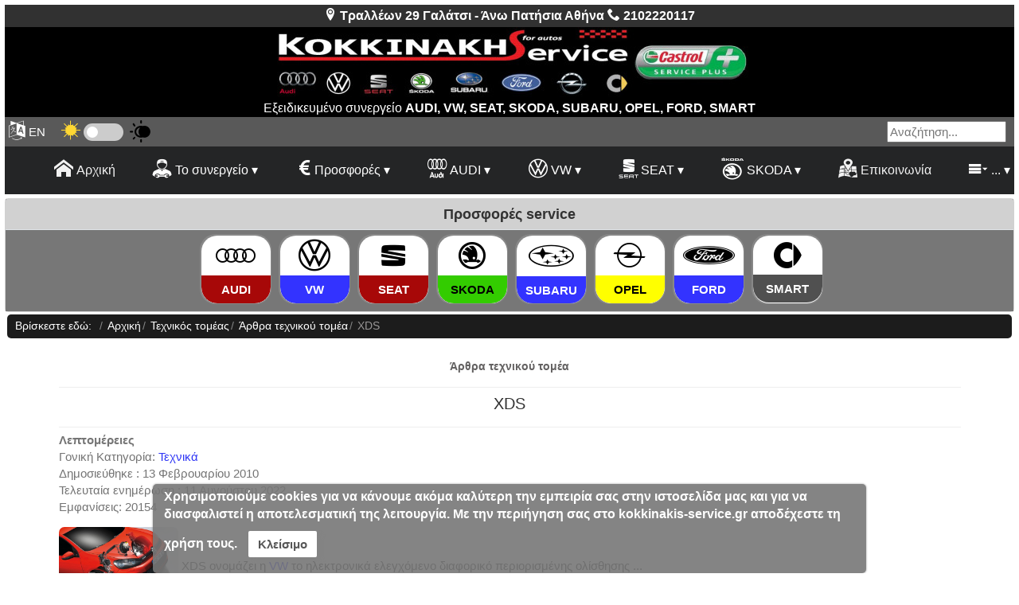

--- FILE ---
content_type: text/html; charset=utf-8
request_url: https://www.kokkinakis-service.gr/index.php/tech-section/tech-articles/217-xds
body_size: 16450
content:
<!DOCTYPE html>
<html lang="el-GR">
<head>     
<meta charset="utf-8">
	<meta name="rights" content="To περιεχόμενο και οι υπηρεσίες του kokkinakis-service.gr (εκτός όσων υπόκεινται σε πνευματικά δικαιώματα τρίτων ή αποτελούν εμπορικά διακριτικά γνωρίσματα τρίτων) αποτελούν ιδιοκτησία του kokkinakis-service.gr και διατίθενται στους επισκέπτες του αυστηρά για προσωπική χρήση. Απαγορεύεται η με οποιοδήποτε τρόπο χρήση ή αναπαραγωγή τους, η διανομή και η διασκευή του περιεχομένου σε οποιοδήποτε άλλο μέσο καθώς και για εμπορικούς σκοπούς, χωρίς την έγγραφη άδεια του ιδιοκτήτη και κατόχου των αντίστοιχων δικαιωμάτων.">
	<meta name="twitter:card" content="summary_large_image">
	<meta name="twitter:site" content="https://twitter.com/KokkinakisS">
	<meta name="twitter:creator" content="@KokkinakisS">
	<meta name="og:title" content="XDS">
	<meta name="twitter:title" content="XDS">
	<meta name="og:type" content="article">
	<meta name="og:url" content="https://www.kokkinakis-service.gr/index.php/tech-section/tech-articles/217-xds">
	<meta name="og:site_name" content="Kokkinakis Service">
	<meta name="og:description" content="Kokkinakis Service, εξειδικευμένο συνεργείο AUDI, VW, SEAT, SKODA, OPEL, FORD, SMART SUBARU, μέλος του δικτύου Castrol Service Plus. Προσφορές service.">
	<meta name="twitter:description" content="Kokkinakis Service, εξειδικευμένο συνεργείο AUDI, VW, SEAT, SKODA, OPEL, FORD, SMART SUBARU, μέλος του δικτύου Castrol Service Plus. Προσφορές service.">
	<meta name="fb:app_id" content="290319294723680">
	<meta name="robots" content="index, follow">
	<meta name="author" content="John Lyros">
	<meta name="description" content="XDS ονομάζει η VW το ηλεκτρονικά ελεγχόμενο διαφορικό περιορισμένης ολίσθησης ...">
	<title>XDS - kokkinakis-service</title>
	<link href="/templates/ks1/favicon.ico" rel="icon" type="image/vnd.microsoft.icon">
<link href="/media/vendor/joomla-custom-elements/css/joomla-alert.min.css?0.4.1" rel="stylesheet" nonce="NThiMzRhZTY0N2QwOWM5Y2VmMGExY2EzMjU2NWVmM2U2OGRmYTljY2ZjNTRjNzUyNDdlOTc0NDJjZDFlNjU3NjEwZTA4ZmI2ZmY4NTVkYWRhMDFiYTY4ODg5MWE5Mzk1MDE4YWRkN2NmY2E4MmM5MzQ1N2E2NmVjZjM5ZWY4MDQ=">
<script type="application/json" class="joomla-script-options new" nonce="NThiMzRhZTY0N2QwOWM5Y2VmMGExY2EzMjU2NWVmM2U2OGRmYTljY2ZjNTRjNzUyNDdlOTc0NDJjZDFlNjU3NjEwZTA4ZmI2ZmY4NTVkYWRhMDFiYTY4ODg5MWE5Mzk1MDE4YWRkN2NmY2E4MmM5MzQ1N2E2NmVjZjM5ZWY4MDQ=">{"joomla.jtext":{"MOD_FINDER_SEARCH_VALUE":"Αναζήτηση...","ERROR":"Σφάλμα","MESSAGE":"Μήνυμα","NOTICE":"Ειδοποίηση","WARNING":"Προειδοποίηση","JCLOSE":"Κλείσιμο","JOK":"ΟK","JOPEN":"Ανοιχτό"},"system.paths":{"root":"","rootFull":"https:\/\/www.kokkinakis-service.gr\/","base":"","baseFull":"https:\/\/www.kokkinakis-service.gr\/"},"csrf.token":"8356d79d09154ff0fd88d146f462cab5"}</script>
	<script src="/media/system/js/core.min.js?4c3dcda3541184a2b44c4fc4849db99c" nonce="NThiMzRhZTY0N2QwOWM5Y2VmMGExY2EzMjU2NWVmM2U2OGRmYTljY2ZjNTRjNzUyNDdlOTc0NDJjZDFlNjU3NjEwZTA4ZmI2ZmY4NTVkYWRhMDFiYTY4ODg5MWE5Mzk1MDE4YWRkN2NmY2E4MmM5MzQ1N2E2NmVjZjM5ZWY4MDQ="></script>
	<script src="/media/com_finder/js/finder.min.js?4c3dcda3541184a2b44c4fc4849db99c" type="module" nonce="NThiMzRhZTY0N2QwOWM5Y2VmMGExY2EzMjU2NWVmM2U2OGRmYTljY2ZjNTRjNzUyNDdlOTc0NDJjZDFlNjU3NjEwZTA4ZmI2ZmY4NTVkYWRhMDFiYTY4ODg5MWE5Mzk1MDE4YWRkN2NmY2E4MmM5MzQ1N2E2NmVjZjM5ZWY4MDQ="></script>
	<script src="/media/system/js/messages.min.js?4c3dcda3541184a2b44c4fc4849db99c" type="module" nonce="NThiMzRhZTY0N2QwOWM5Y2VmMGExY2EzMjU2NWVmM2U2OGRmYTljY2ZjNTRjNzUyNDdlOTc0NDJjZDFlNjU3NjEwZTA4ZmI2ZmY4NTVkYWRhMDFiYTY4ODg5MWE5Mzk1MDE4YWRkN2NmY2E4MmM5MzQ1N2E2NmVjZjM5ZWY4MDQ="></script>
	<script type="application/ld+json" nonce="NThiMzRhZTY0N2QwOWM5Y2VmMGExY2EzMjU2NWVmM2U2OGRmYTljY2ZjNTRjNzUyNDdlOTc0NDJjZDFlNjU3NjEwZTA4ZmI2ZmY4NTVkYWRhMDFiYTY4ODg5MWE5Mzk1MDE4YWRkN2NmY2E4MmM5MzQ1N2E2NmVjZjM5ZWY4MDQ=">{"@context":"https:\/\/schema.org","@type":"BreadcrumbList","itemListElement":[{"@type":"ListItem","position":1,"item":{"@id":"https:\/\/www.kokkinakis-service.gr\/index.php","name":"Αρχική"}},{"@type":"ListItem","position":2,"item":{"@id":"https:\/\/www.kokkinakis-service.gr\/index.php\/tech-section","name":"Τεχνικός τομέας"}},{"@type":"ListItem","position":3,"item":{"@id":"https:\/\/www.kokkinakis-service.gr\/index.php\/tech-section\/tech-articles","name":"Άρθρα τεχνικού τομέα"}},{"@type":"ListItem","position":4,"item":{"name":"XDS"}}]}</script>
	<script type="application/ld+json" nonce="NThiMzRhZTY0N2QwOWM5Y2VmMGExY2EzMjU2NWVmM2U2OGRmYTljY2ZjNTRjNzUyNDdlOTc0NDJjZDFlNjU3NjEwZTA4ZmI2ZmY4NTVkYWRhMDFiYTY4ODg5MWE5Mzk1MDE4YWRkN2NmY2E4MmM5MzQ1N2E2NmVjZjM5ZWY4MDQ=">{"@context":"https://schema.org","@graph":[{"@type":"Organization","@id":"https://www.kokkinakis-service.gr/#/schema/Organization/base","name":"kokkinakis-service","url":"https://www.kokkinakis-service.gr/"},{"@type":"WebSite","@id":"https://www.kokkinakis-service.gr/#/schema/WebSite/base","url":"https://www.kokkinakis-service.gr/","name":"kokkinakis-service","publisher":{"@id":"https://www.kokkinakis-service.gr/#/schema/Organization/base"},"potentialAction":{"@type":"SearchAction","target":"https://www.kokkinakis-service.gr/index.php/anazitisi?q={search_term_string}","query-input":"required name=search_term_string"}},{"@type":"WebPage","@id":"https://www.kokkinakis-service.gr/#/schema/WebPage/base","url":"https://www.kokkinakis-service.gr/index.php/tech-section/tech-articles/217-xds","name":"XDS - kokkinakis-service","description":"XDS ονομάζει η VW το ηλεκτρονικά ελεγχόμενο διαφορικό περιορισμένης ολίσθησης ...","isPartOf":{"@id":"https://www.kokkinakis-service.gr/#/schema/WebSite/base"},"about":{"@id":"https://www.kokkinakis-service.gr/#/schema/Organization/base"},"inLanguage":"el-GR"},{"@type":"Article","@id":"https://www.kokkinakis-service.gr/#/schema/com_content/article/217","name":"XDS","headline":"XDS","inLanguage":"el-GR","articleSection":"Τεχνικά","dateCreated":"2010-02-13T15:56:54+00:00","dateModified":"2022-08-11T00:00:00+00:00","interactionStatistic":{"@type":"InteractionCounter","userInteractionCount":20154},"isPartOf":{"@id":"https://www.kokkinakis-service.gr/#/schema/WebPage/base"}}]}</script>
	<link rel="canonical" href="https://www.kokkinakis-service.gr/index.php/tech-section/tech-articles/217-xds" />
		
 <meta http-equiv="X-UA-Compatible" content="IE=edge">
 <meta name="viewport" content="width=device-width, initial-scale=1">
<meta name="msvalidate.01" content="20026817BC171FCF2BFAAB761724C918">
<meta name="yandex-verification" content="3330f3a1b77ae3db">	
<meta name="theme-color" content="#fff">	
<link rel="apple-touch-icon" href="/images/ks_apple_touch.png">
<link rel="stylesheet" href="/templates/ks1/css/template.css">  
<!--async css<script type="text/javascript">
function loadAsyncStyleSheets() {
    var head = document.getElementsByTagName('head')[0];
    var asyncStyleSheets = [
    '/templates/ks1/css/template.css'
    ];
    for (var i = 0; i < asyncStyleSheets.length; i++) {
        var link = document.createElement('link');
        var rel = document.createAttribute('rel');
        var href = document.createAttribute('href');
        rel.value = 'stylesheet';
        href.value = asyncStyleSheets[i];
        link.setAttributeNode(rel);
        link.setAttributeNode(href); 
        head.appendChild(link);
    }
}
window.addEventListener('load',loadAsyncStyleSheets,false);</script>-->		
<link rel="preload" as="font" type="font/woff2" crossorigin href="/templates/ks1/custom-fonts/new-fonts/icomoon.ttf?wyvdgh"> 
</head>
<body itemscope="" itemtype="http://schema.org/WebPage"> 
<div class="body">  
<!-- Global site tag (gtag.js) - Google Analytics -->
<script async src="https://www.googletagmanager.com/gtag/js?id=G-CBGKPEJ6DC"></script>
<script nonce="rAnd0m21">
  window.dataLayer = window.dataLayer || [];
  function gtag(){dataLayer.push(arguments);}
  gtag('js', new Date());
  gtag('config', 'G-CBGKPEJ6DC', {
  cookie_flags: 'max-age=7200;secure;samesite=none'
});
</script>
  
<div class="iemessage">
Από τον 6ο του 2022 σταμάτησε η υποστήριξη του internet explorer. Για λόγους ασφαλείας και καλύτερης απεικόνισης των σύγχρονων τακτικών του web χρησιμοποιήστε ένα σύγχρονο browser: <a href="https://www.microsoft.com/en-us/edge/download?form=MA13FJ"> Microsoft Edge</a>, <a href="https://www.google.com/chrome/"> Chrome</a>, <a href="https://www.mozilla.org/en-US/firefox/new/"> Firefox</a>.   
  </div>  
  <!--[if IE]>
<div id="browserUpdateWarning"> <style>
#browserUpdateWarning {
top:0px;
height: 150px;
width: 100%;
text-align: center;
background-color: #ff0;
font-size: 20px;
font-weight: bolder;
}
.menu-wrapper .nav-links{display: inline-flex;}
</style>
Από τον 6ο του 2022 σταμάτησε η υποστήριξη του internet explorer. Για λόγους ασφαλείας και καλύτερης απεικόνισης των σύγχρονων τακτικών του web χρησιμοποιήστε ένα σύγχρονο browser: <a href="https://www.microsoft.com/en-us/edge/download?form=MA13FJ"> Microsoft Edge</a>, <a href="https://www.google.com/chrome/"> Chrome</a>, <a href="https://www.mozilla.org/en-US/firefox/new/"> Firefox</a>. 
</div>
<![endif]   -->  
	<span id="top"></span>
    <!-- main container -->
 <div class="container-fluid">					
		    <!--header-->		    
		<div class="row">						
		<div id="header-area">
		<div class="col-md-12">	
		<div id="address-bar-top">          
        <div class="zindex center container-fixed">          
<span class="white size-16 center"><i class="icon-location2"></i><strong> Τραλλέων 29 Γαλάτσι - Άνω Πατήσια Αθήνα  <i class="icon-phone"></i> 2102220117</strong></span> </div> </div>          
		<div id="header">         
		<div class="container-fixed">			
<div id="logo">
<a href="/">
<picture><source srcset="/images/logos/1/kokkinakis-logo-600.jpg" media="(min-width: 500px)">
<source srcset="/images/logos/1/kokkinakis-logo-500.jpg" media="(min-width: 450px)">
<source srcset="/images/logos/1/kokkinakis-logo-450.jpg" media="(min-width: 400px)">  
<source srcset="/images/logos/1/kokkinakis-logo-400.jpg" media="(min-width: 350px)">
<source srcset="/images/logos/1/kokkinakis-logo-350.jpg" media="(min-width: 300px)">  
<source srcset="/images/logos/1/kokkinakis-logo-300.jpg" media="(max-width: 300px)">
<img src="/images/logos/1/kokkinakis-logo-600.jpg" class="img-responsive" rel="preload" alt="kokkinakis-service" width="600" height="90" title="kokkinakis-service" srcset="/images/logos/1/kokkinakis-logo-300.jpg 1x, /images/logos/1/kokkinakis-logo-600.jpg 2x"></picture></a></div> <div class="center"><span class="white size-16 center">Εξειδικευμένο συνεργείο <strong>AUDI, VW, SEAT, SKODA, SUBARU, OPEL, FORD, SMART</strong> </span></div> </div>			
  			
			</div>	</div>	
		</div>	</div>
		<!-- custom-container -->
		<div class="row">	
			<div class="col-md-12">				
			<div id="custom-container">
				<div class="container-fixed">									
						
<div id="mod-custom228" class="mod-custom custom">
    <div class="col-md-12">
<div class="float-start translate">  
<a href="https://translate.google.com/translate?hl=en&sl=el&tl=en&u=https%3A%2F%2Fwww.kokkinakis-service.gr" target="_blank" rel="noopener"><i class="icon-language"></i><span class="white"> EN</span></a>  
</div>  
  <span class="pull-left space-between">          
<i class="icon-sun-8790"></i>  
<!-- Rounded switch -->
<label class="switch">  
  <input type="checkbox" id="dark-mode-switch" aria-label="dark mode switch">
  <span class="slider round"></span>  
</label>
    <i class="icon-sun1"></i>
  </span>
<div class="pull-right">
<div class="moduletable ">
        
<form class="mod-finder js-finder-searchform form-search" action="/index.php/anazitisi" method="get" role="search">
    <label for="mod-finder-searchword148" class="visually-hidden finder">Αναζήτηση...</label><input type="text" name="q" id="mod-finder-searchword148" class="js-finder-search-query form-control" value="" placeholder="Αναζήτηση...">
            </form>
</div>

    </div></div>
</div>

						
			</div>		
		</div>
		</div>
		</div>	
		<!-- dropdown -->	
		<div class="row">	
		<div class="col-md-12">
		<div id="dropdown">
			
<div id="mod-custom229" class="mod-custom custom">
    <nav id="menu">
  <div class="menu-wrapper">
   <input type="radio" name="slider" id="menu-btn">
    <input type="radio" name="slider" id="close-menu-btn">    
    <ul class="nav-links">
     <li><label for="close-menu-btn" class="btn close-menu-btn"><i class="icon-cross"></i></label></li> 
      <li><a href="https://www.kokkinakis-service.gr/"><i class="icon-home"></i> Αρχική</a></li>
      <li>
        <span class="desktop-item"><i class="icon-mechanic"></i> Το συνεργείο <span class="drop-icon">▾</span></span>
        <input type="checkbox" id="showDrop">
        <label for="showDrop" class="mobile-item"><i class="icon-mechanic"></i> Το συνεργείο <span class="drop-icon">▾</span></label>
        <ul class="drop-menu">
          <li><a href="https://www.kokkinakis-service.gr/index.php/synergio/synergeio2"><i class="icon-mechanic"></i> Το συνεργείο </a></li>
        
         <li><a href="https://www.kokkinakis-service.gr/index.php/synergio/repairs"><i class="icon-mechanic"></i> Εργασίες </a></li>
        <li><a href="https://www.kokkinakis-service.gr/index.php/synergio/agones"><i class="icon-mechanic"></i> Οι συμμετοχές μας σε αγώνες </a></li>
        <li><a href="https://www.kokkinakis-service.gr/index.php/synergio/modelismos"><i class="icon-mechanic"></i> Μοντελισμός </a></li>
        <li><a href="https://www.kokkinakis-service.gr/index.php/synergio/14741-covid-protection"><i class="icon-mechanic"></i> Μέτρα προστασίας από την πανδημία covid στο συνεργείο μας </a></li>  
          </ul>
      </li>
      <li>
        <span class="desktop-item"><i class="icon-eur"></i>Προσφορές <span class="drop-icon">▾</span></span>
        <input type="checkbox" id="showMega">
        <label for="showMega" class="mobile-item"><i class="icon-eur"></i>Προσφορές <span class="drop-icon">▾</span></label>
        <div class="mega-box">
          <div class="menu-content">            
            <div class="row col-md-4">              
              <ul class="mega-links">
             <li><a href="https://www.kokkinakis-service.gr/index.php/prosfores-service"><i class="icon-eur"></i> Όλες οι προσφορές</a></li>
            <li><a href="https://www.kokkinakis-service.gr/index.php/prosfores-service/lipantiko-service"><i class="icon-oil"></i> Λιπαντικό service</a></li>
            <li><a href="https://www.kokkinakis-service.gr/index.php/prosfores-service/geniko-service"><i class="icon-mechanic"></i> Γενικό service</a></li>
      		<li><a href="https://www.kokkinakis-service.gr/index.php/prosfores-service/disko-plato"><i class="icon-mechanic"></i> Αλλαγή δίσκο πλατό</a></li>
             <li><a href="https://www.kokkinakis-service.gr/index.php/prosfores-service/aircondition"><i class="icon-mechanic"></i> Καθαρισμός air condition</a></li>
              </ul>
            </div>
            <div class="row col-md-4">              
              <ul class="mega-links">
                <li>
                  <span class="desktop-item"><i class="icon-audi"></i> Προσφορές service AUDI <span class="drop-icon">▾</span></span>
                <label for="showDrop2" class="mobile-item"><i class="icon-audi"></i> Προσφορές service AUDI <span class="drop-icon">▾</span></label>
                <input type="checkbox" id="showDrop2">
                <ul class="drop-menu2">   
                <li><a href="https://www.kokkinakis-service.gr/index.php/prosfores-service/audi-prosfores/service-audi-a1"><i class="icon-audi"></i> Service AUDI A1</a></li>
                   <li><a href="https://www.kokkinakis-service.gr/index.php/prosfores-service/audi-prosfores/service-audi-a3"><i class="icon-audi"></i> Service AUDI A3 - S3</a></li>
                   <li><a href="https://www.kokkinakis-service.gr/index.php/prosfores-service/audi-prosfores/service-audi-a4"><i class="icon-audi"></i> Service AUDI A4</a></li> 
                   <li><a href="https://www.kokkinakis-service.gr/index.php/prosfores-service/audi-prosfores/service-audi-a5"><i class="icon-audi"></i> Service AUDI A5</a></li> 
            		<li><a href="https://www.kokkinakis-service.gr/index.php/prosfores-service/audi-prosfores/service-audi-q2"><i class="icon-audi"></i> Service AUDI Q2</a></li>
                   <li><a href="https://www.kokkinakis-service.gr/index.php/prosfores-service/audi-prosfores/service-audi-q3"><i class="icon-audi"></i> Service AUDI Q3</a></li> 
                  <li><a href="https://www.kokkinakis-service.gr/index.php/prosfores-service/audi-prosfores/service-audi-q5"><i class="icon-audi"></i> Service AUDI Q5</a></li>
                  <li><a href="https://www.kokkinakis-service.gr/index.php/prosfores-service/audi-prosfores/service-audi-tt"><i class="icon-audi"></i> Service AUDI TT - TTS</a></li>
                  </ul></li></ul>                          
              <ul class="mega-links">
                <li><span class="desktop-item"><i class="icon-volkswagen"></i> Προσφορές service VW
                  <span class="drop-icon">▾</span></span>
                <label for="showDrop3" class="mobile-item"><i class="icon-volkswagen"></i> Προσφορές service VW <span class="drop-icon">▾</span></label>
                <input type="checkbox" id="showDrop3">
                <ul class="drop-menu3"> 
                 <li><a href="https://www.kokkinakis-service.gr/index.php/prosfores-service/vw/service-vw-polo"><i class="icon-volkswagen"></i> Service VW POLO - POLO GTI</a></li>
                 <li><a href="https://www.kokkinakis-service.gr/index.php/prosfores-service/vw/service-vw-golf"><i class="icon-volkswagen"></i> Service VW GOLF - GOLF GTI - GTD - R</a></li>
                  <li><a href="https://www.kokkinakis-service.gr/index.php/prosfores-service/vw/service-vw-beetle"><i class="icon-volkswagen"></i> Service VW BEETLE</a></li>
                   <li><a href="https://www.kokkinakis-service.gr/index.php/prosfores-service/vw/service-vw-scirocco"><i class="icon-volkswagen"></i> Service VW SCIROCCO</a></li>
                    <li><a href="https://www.kokkinakis-service.gr/index.php/prosfores-service/vw/service-vw-passat"><i class="icon-volkswagen"></i> Service VW PASSAT</a></li>
                    <li><a href="https://www.kokkinakis-service.gr/index.php/prosfores-service/vw/service-vw-jetta"><i class="icon-volkswagen"></i> Service VW JETTA</a></li>
       				<li><a href="https://www.kokkinakis-service.gr/index.php/prosfores-service/vw/service-vw-tcross"><i class="icon-volkswagen"></i>Service VW T-CROSS</a></li>
                  <li><a href="https://www.kokkinakis-service.gr/index.php/prosfores-service/vw/service-vw-troc"><i class="icon-volkswagen"></i>Service VW T-ROC</a></li>
                     <li><a href="https://www.kokkinakis-service.gr/index.php/prosfores-service/vw/service-vw-tiguan"><i class="icon-volkswagen"></i> Service VW TIGUAN</a></li>
                     <li><a href="https://www.kokkinakis-service.gr/index.php/prosfores-service/vw/service-vw-touran"><i class="icon-volkswagen"></i>Service VW TOURAN - CROSSTOURAN</a></li>
             <li><a href="https://www.kokkinakis-service.gr/index.php/prosfores-service/vw/service-vw-up"><i class="icon-volkswagen"></i> Service VW UP</a></li> 
                  </ul></li></ul>
              <ul class="mega-links">
                <li><span class="desktop-item"><i class="icon-seat"></i> Προσφορές service SEAT <span class="drop-icon">▾</span></span>
                <label for="showDrop4" class="mobile-item"><i class="icon-seat"></i> Προσφορές service SEAT<span class="drop-icon">▾</span></label>
                <input type="checkbox" id="showDrop4">
                <ul class="drop-menu4">
               <li><a href="https://www.kokkinakis-service.gr/index.php/prosfores-service/seat/service-seat-arona"><i class="icon-seat"></i> Service SEAT ARONA</a></li>
            	<li><a href="https://www.kokkinakis-service.gr/index.php/prosfores-service/seat/service-seat-ateca"><i class="icon-seat"></i> Service SEAT ATECA</a></li>
        		<li><a href="https://www.kokkinakis-service.gr/index.php/prosfores-service/seat/service-seat-ibiza"><i class="icon-seat"></i> Service SEAT IBIZA - IBIZA CUPRA</a></li>
                <li><a href="https://www.kokkinakis-service.gr/index.php/prosfores-service/seat/service-seat-leon"><i class="icon-seat"></i> Service SEAT LEON - LEON CUPRA</a></li>
            	<li><a href="https://www.kokkinakis-service.gr/index.php/prosfores-service/seat/service-seat-mii"><i class="icon-seat"></i> Service SEAT MII</a></li>
                <li><a href="https://www.kokkinakis-service.gr/index.php/prosfores-service/seat/service-seat-toledo"><i class="icon-seat"></i>Service SEAT TOLEDO</a></li>
                 <li><a href="https://www.kokkinakis-service.gr/index.php/prosfores-service/seat/service-seat-cordoba"><i class="icon-seat"></i>Service SEAT CORDOBA</a></li>
                 <li><a href="https://www.kokkinakis-service.gr/index.php/prosfores-service/seat/service-seat-altea"><i class="icon-seat"></i> Service SEAT ALTEA - ALTEA XL</a></li>   
              </ul></li></ul>
              <ul class="mega-links">
                <li><span class="desktop-item"><i class="icon-skoda"></i> Προσφορές service SKODA<span class="drop-icon">▾</span></span>
                <label for="showDrop5" class="mobile-item"><i class="icon-skoda"></i> Προσφορές service SKODA<span class="drop-icon">▾</span></label>
                <input type="checkbox" id="showDrop5">
                <ul class="drop-menu5">
              <li><a href="https://www.kokkinakis-service.gr/index.php/prosfores-service/skoda-prosfores/service-skoda-citigo"><i class="icon-skoda"></i> Service SKODA CITIGO</a></li>
        	<li><a href="https://www.kokkinakis-service.gr/index.php/prosfores-service/skoda-prosfores/service-skoda-fabia"><i class="icon-skoda"></i> Service SKODA FABIA - FABIA RS</a></li>
            <li><a href="https://www.kokkinakis-service.gr/index.php/prosfores-service/skoda-prosfores/service-skoda-karoq"><i class="icon-skoda"></i> Service SKODA KAROQ</a></li>
            <li><a href="https://www.kokkinakis-service.gr/index.php/prosfores-service/skoda-prosfores/service-skoda-octavia"><i class="icon-skoda"></i> Service SKODA OCTAVIA - OCTAVIA RS</a></li>
            <li><a href="https://www.kokkinakis-service.gr/index.php/prosfores-service/skoda-prosfores/service-skoda-yeti"><i class="icon-skoda"></i> Service SKODA YETI</a></li>
              </ul></li></ul>
              <ul class="mega-links">
                <li><span class="desktop-item"><i class="icon-subaru"></i> Προσφορές service SUBARU<span class="drop-icon">▾</span></span>
                <label for="showDrop6" class="mobile-item"><i class="icon-subaru"></i> Προσφορές service SUBARU<span class="drop-icon">▾</span></label>
                <input type="checkbox" id="showDrop6">
                <ul class="drop-menu6">
              <li><a href="https://www.kokkinakis-service.gr/index.php/prosfores-service/subaru-prosfores/service-subaru-impreza"><i class="icon-subaru"></i> Service SUBARU IMPREZA</a></li>
              <li><a href="https://www.kokkinakis-service.gr/index.php/prosfores-service/subaru-prosfores/service-subaru-forester"><i class="icon-subaru"></i>Service SUBARU FORESTER</a></li>
              </ul></li></ul>              
               </div>        
        <div class="row col-md-4">         
              <ul class="mega-links">
                <li>
        <span class="desktop-item"><i class="icon-opel-2"></i> Προσφορές service OPEL
            <span class="drop-icon">▾</span></span>
                <label for="showDrop7" class="mobile-item"><i class="icon-opel-2"></i> Προσφορές service OPEL<span class="drop-icon">▾</span></label>
                <input type="checkbox" id="showDrop7">
                <ul class="drop-menu7">           
                 	<li><a href="https://www.kokkinakis-service.gr/index.php/prosfores-service/opel-prosfores/service-opel-corsa"><i class="icon-opel-2"></i> Service OPEL CORSA</a></li>
                     <li><a href="https://www.kokkinakis-service.gr/index.php/prosfores-service/opel-prosfores/service-opel-astra"><i class="icon-opel-2"></i> Service OPEL ASTRA</a></li>
                     <li><a href="https://www.kokkinakis-service.gr/index.php/prosfores-service/opel-prosfores/service-opel-insignia"><i class="icon-opel-2"></i> Service OPEL INSIGNIA</a></li>
                     <li><a href="https://www.kokkinakis-service.gr/index.php/prosfores-service/opel-prosfores/service-opel-vectra"><i class="icon-opel-2"></i> Service OPEL VECTRA</a></li>
                     <li><a href="https://www.kokkinakis-service.gr/index.php/prosfores-service/opel-prosfores/service-opel-zafira"><i class="icon-opel-2"></i> Service OPEL ZAFIRA</a></li>                  
      </ul></li></ul>
          			<ul class="mega-links">
                <li>
        <span class="desktop-item"><i class="icon-ford"></i> Προσφορές service FORD
            <span class="drop-icon">▾</span></span>
                <label for="showDrop8" class="mobile-item"><i class="icon-ford"></i> Προσφορές service FORD<span class="drop-icon">▾</span></label>
                <input type="checkbox" id="showDrop8">
                <ul class="drop-menu8">   
          			<li><a href="https://www.kokkinakis-service.gr/index.php/prosfores-service/ford-prosfores/service-ford-fiesta"><i class="icon-ford"></i>  Service FORD FIESTA</a></li>
                   <li><a href="https://www.kokkinakis-service.gr/index.php/prosfores-service/ford-prosfores/service-ford-focus"><i class="icon-ford"></i>  Service FORD FOCUS</a></li>
                  <li><a href="https://www.kokkinakis-service.gr/index.php/prosfores-service/ford-prosfores/service-ford-fusion"><i class="icon-ford"></i> Service FORD FUSION</a></li>
                 <li><a href="https://www.kokkinakis-service.gr/index.php/prosfores-service/ford-prosfores/service-ford-ka"><i class="icon-ford"></i> Service FORD KA</a></li>
          </ul></li></ul>
          <ul class="mega-links">         
          <li><a href="https://www.kokkinakis-service.gr/index.php/prosfores-service/smart-prosfores"><i class="icon-smart"></i> Προσφορές service SMART </a></li>           
          </ul>  
          </div>
          </div>   
        </div></li>
<li>
        <span class="desktop-item"><i class="icon-audi"></i> AUDI <span class="drop-icon">▾</span></span>
        <input type="checkbox" id="showMega2">
        <label for="showMega2" class="mobile-item"><i class="icon-audi"></i> AUDI <span class="drop-icon">▾</span></label>
        <div class="mega-box">
          <div class="menu-content">            
            <div class="row col-md-4">              
              <ul class="mega-links">   
              <li><a href="https://www.kokkinakis-service.gr/index.php/prosfores-service/audi-prosfores"><i class="icon-audi"></i>Προσφορές service AUDI (λιπαντικό / γενικό)</a></li>
              <li><a href="https://www.kokkinakis-service.gr/index.php/prosfores-service/audi-prosfores/service-audi-a1"><i class="icon-audi"></i> Service AUDI A1</a></li>
              <li><a href="https://www.kokkinakis-service.gr/index.php/prosfores-service/audi-prosfores/service-audi-a3"><i class="icon-audi"></i> Service AUDI A3 - S3</a></li>
               <li><a href="https://www.kokkinakis-service.gr/index.php/prosfores-service/audi-prosfores/service-audi-a4"><i class="icon-audi"></i>Service AUDI A4</a></li>
               <li><a href="https://www.kokkinakis-service.gr/index.php/prosfores-service/audi-prosfores/service-audi-a5"><i class="icon-audi"></i> Service AUDI A5</a></li>         
               </ul> 
              </div>               
               <div class="row col-md-4">              
              <ul class="mega-links"> 
              <li><a href="https://www.kokkinakis-service.gr/index.php/prosfores-service/audi-prosfores/service-audi-q2"><i class="icon-audi"></i>Service AUDI Q2</a></li>
              <li><a href="https://www.kokkinakis-service.gr/index.php/prosfores-service/audi-prosfores/service-audi-q3"><i class="icon-audi"></i> Service AUDI Q3</a></li>
              <li><a href="https://www.kokkinakis-service.gr/index.php/prosfores-service/audi-prosfores/service-audi-q5"><i class="icon-audi"></i> Service AUDI Q5</a></li>
              <li><a href="https://www.kokkinakis-service.gr/index.php/prosfores-service/audi-prosfores/service-audi-tt"><i class="icon-audi"></i>Service AUDI TT - TTS</a></li>                
             </ul>   
            </div>
             <div class="row col-md-4">              
              <ul class="mega-links">  
             <li><a href="https://www.kokkinakis-service.gr/index.php/audi/history-audi"><i class="icon-audi"></i> Ιστορία AUDI </a></li>
             <li><a href="https://www.kokkinakis-service.gr/index.php/audi/data-equipment-audi"><i class="icon-audi"></i> Τεχνικά χαρακτηριστικά - εξοπλισμός </a></li> 
             <li><a href="https://www.kokkinakis-service.gr/index.php/video/audi"><i class="icon-audi"></i> Video AUDI </a></li> 
             <li><a href="https://www.kokkinakis-service.gr/index.php/tables-cars/tables-usedcars/audi-used"><i class="icon-audi"></i> Πίνακας AUDI. Ιστορία - κωδικοί κινητήρων </a></li>         
          </ul>   
            </div>            
          </div>
          </div>   
        </li>
      <li>
        <span class="desktop-item"><i class="icon-volkswagen"></i> VW <span class="drop-icon">▾</span></span>
        <input type="checkbox" id="showMega3">
        <label for="showMega3" class="mobile-item"><i class="icon-volkswagen"></i> VW <span class="drop-icon">▾</span></label>
        <div class="mega-box">
          <div class="menu-content">            
            <div class="row col-md-4">              
              <ul class="mega-links"> 
      		<li><a href="https://www.kokkinakis-service.gr/index.php/prosfores-service/vw"><i class="icon-volkswagen"></i> Προσφορές service VW (λιπαντικό / γενικό)</a></li>
            <li><a href="https://www.kokkinakis-service.gr/index.php/prosfores-service/vw/service-vw-polo"><i class="icon-volkswagen"></i> Service VW POLO - POLO GTI</a></li>
            <li><a href="https://www.kokkinakis-service.gr/index.php/prosfores-service/vw/service-vw-golf"><i class="icon-volkswagen"></i> Service VW GOLF - GOLF GTI - GTD - R</a></li>
            <li><a href="https://www.kokkinakis-service.gr/index.php/prosfores-service/vw/service-vw-beetle"><i class="icon-volkswagen"></i> Service VW BEETLE</a></li>
            <li><a href="https://www.kokkinakis-service.gr/index.php/prosfores-service/vw/service-vw-scirocco"><i class="icon-volkswagen"></i> Service VW SCIROCCO</a></li>
            <li><a href="https://www.kokkinakis-service.gr/index.php/prosfores-service/vw/service-vw-passat"><i class="icon-volkswagen"></i> Service VW PASSAT</a></li>
      							</ul>   
            					</div>
      						<div class="row col-md-4">              
              				<ul class="mega-links">
      <li><a href="https://www.kokkinakis-service.gr/index.php/prosfores-service/vw/service-vw-jetta"><i class="icon-volkswagen"></i> Service VW JETTA</a></li>
     <li><a href="https://www.kokkinakis-service.gr/index.php/prosfores-service/vw/service-vw-tcross"><i class="icon-volkswagen"></i> Service VW T-CROSS</a></li>
    <li><a href="https://www.kokkinakis-service.gr/index.php/prosfores-service/vw/service-vw-troc"><i class="icon-volkswagen"></i>Service VW T-ROC</a></li>                          
     <li><a href="https://www.kokkinakis-service.gr/index.php/prosfores-service/vw/service-vw-tiguan"><i class="icon-volkswagen"></i> Service VW TIGUAN</a></li>
     <li><a href="https://www.kokkinakis-service.gr/index.php/prosfores-service/vw/service-vw-touran"><i class="icon-volkswagen"></i> Service VW TOURAN - CROSSTOURAN</a></li>
        <li><a href="https://www.kokkinakis-service.gr/index.php/prosfores-service/vw/service-vw-up"><i class="icon-volkswagen"></i> Service VW UP</a></li>
      			</ul>   
            </div>
      			<div class="row col-md-4">              
              	<ul class="mega-links">
      <li><a href="https://www.kokkinakis-service.gr/index.php/vw/history-vw"><i class="icon-volkswagen"></i> Ιστορία VW </a></li>
      <li><a href="https://www.kokkinakis-service.gr/index.php/vw/data-equipment-vw"><i class="icon-volkswagen"></i> Τεχνικά χαρακτηριστικά - εξοπλισμός </a></li> 
      <li><a href="https://www.kokkinakis-service.gr/index.php/video/vw"><i class="icon-volkswagen"></i> Video VW </a></li> 
      <li><a href="https://www.kokkinakis-service.gr/index.php/tables-cars/tables-usedcars/vw-used"><i class="icon-volkswagen"></i> Πίνακας VW. Ιστορία - κωδικοί κινητήρων </a></li>      
       </ul>   
            </div>            
          </div>
          </div>   
        </li>   
        <li>
        <span class="desktop-item"><i class="icon-seat"></i> SEAT <span class="drop-icon">▾</span></span>
        <input type="checkbox" id="showMega4">
        <label for="showMega4" class="mobile-item"><i class="icon-seat"></i> SEAT <span class="drop-icon">▾</span></label>
        <div class="mega-box">
          <div class="menu-content">            
            <div class="row col-md-4">              
              <ul class="mega-links"> 
      	<li><a href="https://www.kokkinakis-service.gr/index.php/prosfores-service/seat"><i class="icon-seat"></i> Προσφορές service SEAT (λιπαντικό / γενικό)</a></li>
        <li><a href="https://www.kokkinakis-service.gr/index.php/prosfores-service/seat/service-seat-arona"><i class="icon-seat"></i> Service SEAT ARONA</a></li>
        <li><a href="https://www.kokkinakis-service.gr/index.php/prosfores-service/seat/service-seat-ateca"><i class="icon-seat"></i> Service SEAT ATECA</a></li>
         <li><a href="https://www.kokkinakis-service.gr/index.php/prosfores-service/seat/service-seat-ibiza"><i class="icon-seat"></i> Service SEAT IBIZA - IBIZA CUPRA</a></li>
         <li><a href="https://www.kokkinakis-service.gr/index.php/prosfores-service/seat/service-seat-leon"><i class="icon-seat"></i> Service SEAT LEON - LEON CUPRA</a></li>
      		</ul>   
            </div>
      		<div class="row col-md-4">              
            <ul class="mega-links">
      	<li><a href="https://www.kokkinakis-service.gr/index.php/prosfores-service/seat/service-seat-mii"><i class="icon-seat"></i> Service SEAT MII</a></li>
        <li><a href="https://www.kokkinakis-service.gr/index.php/prosfores-service/seat/service-seat-toledo"><i class="icon-seat"></i> Service SEAT TOLEDO</a></li>
        <li><a href="https://www.kokkinakis-service.gr/index.php/prosfores-service/seat/service-seat-cordoba"><i class="icon-seat"></i> Service SEAT CORDOBA</a></li>
        <li><a href="https://www.kokkinakis-service.gr/index.php/prosfores-service/seat/service-seat-altea"><i class="icon-seat"></i> Service SEAT ALTEA - ALTEA XL</a></li>
      		</ul>   
            </div>
     	 <div class="row col-md-4">              
          <ul class="mega-links">
      <li><a href="https://www.kokkinakis-service.gr/index.php/seat/history-seat"><i class="icon-seat"></i> Ιστορία SEAT </a></li>
      <li><a href="https://www.kokkinakis-service.gr/index.php/seat/data-equipment-seat"><i class="icon-seat"></i> Τεχνικά χαρακτηριστικά - εξοπλισμός </a></li> 
       <li><a href="https://www.kokkinakis-service.gr/index.php/video/seat"><i class="icon-seat"></i> Video SEAT </a></li> 
       <li><a href="https://www.kokkinakis-service.gr/index.php/tables-cars/tables-usedcars/seat-used"><i class="icon-seat"></i> Πίνακας SEAT. Ιστορία - κωδικοί κινητήρων </a></li>     
      </ul>   
            </div>            
          </div>
          </div> 
      </li>
      <li>
        <span class="desktop-item"><i class="icon-skoda"></i> SKODA <span class="drop-icon">▾</span></span>
        <input type="checkbox" id="showMega5">
        <label for="showMega5" class="mobile-item"><i class="icon-skoda"></i> SKODA <span class="drop-icon">▾</span></label>
        <div class="mega-box">
          <div class="menu-content">            
            <div class="row col-md-4">              
              <ul class="mega-links">
      <li><a href="https://www.kokkinakis-service.gr/index.php/prosfores-service/skoda-prosfores"><i class="icon-skoda"></i> Προσφορές service SKODA (λιπαντικό / γενικό)</a></li>
      <li><a href="https://www.kokkinakis-service.gr/index.php/prosfores-service/skoda-prosfores/service-skoda-citigo"><i class="icon-skoda"></i> Service SKODA CITIGO</a></li>
      <li><a href="https://www.kokkinakis-service.gr/index.php/prosfores-service/skoda-prosfores/service-skoda-fabia"><i class="icon-skoda"></i> Service SKODA FABIA - FABIA RS</a></li>
      <li><a href="https://www.kokkinakis-service.gr/index.php/prosfores-service/skoda-prosfores/service-skoda-karoq"><i class="icon-skoda"></i> Service SKODA KAROQ</a></li>
      		</ul>   
            </div>
      		<div class="row col-md-4">              
              <ul class="mega-links">
      	<li><a href="https://www.kokkinakis-service.gr/index.php/prosfores-service/skoda-prosfores/service-skoda-octavia"><i class="icon-skoda"></i> Service SKODA OCTAVIA - OCTAVIA RS</a></li>
       <li><a href="https://www.kokkinakis-service.gr/index.php/prosfores-service/skoda-prosfores/service-skoda-yeti"><i class="icon-skoda"></i> Service SKODA YETI</a></li>
      		</ul>   
            </div>
      			<div class="row col-md-4">              
              <ul class="mega-links"> 
              <li><a href="https://www.kokkinakis-service.gr/index.php/skoda/history-skoda"><i class="icon-skoda"></i> Ιστορία SKODA </a></li>
       <li><a href="https://www.kokkinakis-service.gr/index.php/skoda/data-equipment-skoda"><i class="icon-skoda"></i> Τεχνικά χαρακτηριστικά - εξοπλισμός </a></li> 
       <li><a href="https://www.kokkinakis-service.gr/index.php/video/skoda"><i class="icon-skoda"></i> Video SKODA </a></li> 
       <li><a href="https://www.kokkinakis-service.gr/index.php/tables-cars/tables-usedcars/skoda-used"><i class="icon-skoda"></i> Πίνακας SKODA. Ιστορία - κωδικοί κινητήρων</a></li>      
      </ul>   
            </div>            
          </div>
          </div> 
      </li>
<li><a href="https://www.kokkinakis-service.gr/index.php/epikoinonia"><i class="icon-map1"></i> Επικοινωνία</a></li>      
      <li>
        <span class="desktop-item"><i class="icon-menu31"></i> ... <span class="drop-icon">▾</span></span>
        <input type="checkbox" id="showMega6">
        <label for="showMega6" class="mobile-item"><i class="icon-menu31"></i> ... <span class="drop-icon">▾ </span></label>
        <div class="mega-box">
          <div class="menu-content">            
            <div class="row col-md-3">
              <ul class="mega-links">
                <li><span class="desktop-item"><i class="icon-subaru"></i> SUBARU <span class="drop-icon">▾</span></span>
                <label for="showDrop9" class="mobile-item"><i class="icon-subaru"></i> SUBARU <span class="drop-icon">▾</span></label>
                <input type="checkbox" id="showDrop9">
                <ul class="drop-menu9">
              <li><a href="https://www.kokkinakis-service.gr/index.php/prosfores-service/subaru-prosfores"><i class="icon-subaru"></i> Προσφορές service SUBARU </a></li>    
              <li><a href="https://www.kokkinakis-service.gr/index.php/prosfores-service/subaru-prosfores/service-subaru-impreza"><i class="icon-subaru"></i> Service SUBARU IMPREZA</a></li>
              <li><a href="https://www.kokkinakis-service.gr/index.php/prosfores-service/subaru-prosfores/service-subaru-forester"><i class="icon-subaru"></i> Service SUBARU FORESTER</a></li>
              <li><a href="https://www.kokkinakis-service.gr/index.php/subaru/data-equipment-subaru"><i class="icon-subaru"></i> Τεχνικά χαρακτηριστικά - εξοπλισμός</a></li>   
              <li><a href="https://www.kokkinakis-service.gr/index.php/video/subaru"><i class="icon-subaru"></i> Video SUBARU </a></li> 
              <li><a href="https://www.kokkinakis-service.gr/index.php/tables-cars/tables-usedcars/subaru-used"><i class="icon-subaru"></i> Πίνακας SUBARU. Ιστορία - κωδικοί κινητήρων</a></li>    
              </ul></li></ul>                 
              <ul class="mega-links">
               <li>
                  <span class="desktop-item"><i class="icon-ford"></i> FORD <span class="drop-icon">▾</span></span>
                <label for="showDrop10" class="mobile-item"><i class="icon-ford"></i> FORD <span class="drop-icon">▾</span></label>
                <input type="checkbox" id="showDrop10">
                <ul class="drop-menu10"> 
                <li><a href="https://www.kokkinakis-service.gr/index.php/prosfores-service/ford-prosfores"><i class="icon-ford"></i>  Προσφορές service FORD</a></li>  
                <li><a href="https://www.kokkinakis-service.gr/index.php/prosfores-service/ford-prosfores/service-ford-fiesta"><i class="icon-ford"></i>  Service FORD FIESTA</a></li>
                   <li><a href="https://www.kokkinakis-service.gr/index.php/prosfores-service/ford-prosfores/service-ford-focus"><i class="icon-ford"></i>  Service FORD FOCUS</a></li>
                  <li><a href="https://www.kokkinakis-service.gr/index.php/prosfores-service/ford-prosfores/service-ford-fusion"><i class="icon-ford"></i>  Service FORD FUSION</a></li>
                 <li><a href="https://www.kokkinakis-service.gr/index.php/prosfores-service/ford-prosfores/service-ford-ka"><i class="icon-ford"></i>  Service FORD KA</a></li>
          </ul></li></ul>
              <ul class="mega-links">
                <li>
        <span class="desktop-item"><i class="icon-opel-2"></i> OPEL 
            <span class="drop-icon">▾</span></span>
                <label for="showDrop11" class="mobile-item"><i class="icon-opel-2"></i> OPEL <span class="drop-icon">▾</span></label>
                <input type="checkbox" id="showDrop11">
                <ul class="drop-menu11"> 
                  <li><a href="https://www.kokkinakis-service.gr/index.php/prosfores-service/opel-prosfores"><i class="icon-opel-2"></i> Προσφορές service OPEL </a></li>
                 	<li><a href="https://www.kokkinakis-service.gr/index.php/prosfores-service/opel-prosfores/service-opel-corsa"><i class="icon-opel-2"></i> Service OPEL CORSA</a></li>
                     <li><a href="https://www.kokkinakis-service.gr/index.php/prosfores-service/opel-prosfores/service-opel-astra"><i class="icon-opel-2"></i>  Service OPEL ASTRA</a></li>
                     <li><a href="https://www.kokkinakis-service.gr/index.php/prosfores-service/opel-prosfores/service-opel-insignia"><i class="icon-opel-2"></i>  Service OPEL INSIGNIA</a></li>
                     <li><a href="https://www.kokkinakis-service.gr/index.php/prosfores-service/opel-prosfores/service-opel-vectra"><i class="icon-opel-2"></i>  Service OPEL VECTRA</a></li>
                     <li><a href="https://www.kokkinakis-service.gr/index.php/prosfores-service/opel-prosfores/service-opel-zafira"><i class="icon-opel-2"></i>  Service OPEL ZAFIRA</a></li>                  
      </ul></li></ul> 
              <ul class="mega-links">
            <li><a href="https://www.kokkinakis-service.gr/index.php/prosfores-service/smart-prosfores"><i class="icon-smart"></i> Προσφορές service SMART </a></li>  </ul>                 
           </div>      
          
               
          <div class="row col-md-3">
            <ul class="mega-links">
              <li><a href="https://www.kokkinakis-service.gr/index.php/tech-section/tech-articles"><i class="icon-mechanic"></i> Τεχνικός τομέας </a></li>
                <li>
        <span class="desktop-item"><i class="icon-automobile"></i> Πίνακες οχημάτων 
            <span class="drop-icon">▾</span></span>
                <label for="showDrop12" class="mobile-item"><i class="icon-automobile"></i> Πίνακες οχημάτων <span class="drop-icon">▾</span></label>
                <input type="checkbox" id="showDrop12">
                <ul class="drop-menu12">
                  <li><a href="https://www.kokkinakis-service.gr/index.php/tables-cars/tables-newcars"><i class="icon-automobile"></i>  Πίνακες καινούργιων οχημάτων</a></li>
                <li><a href="https://www.kokkinakis-service.gr/index.php/tables-cars/tables-newcars/ola"><i class="icon-automobile"></i>  'Ολα τα μοντέλα της αγοράς</a></li>
               <li><a href="https://www.kokkinakis-service.gr/index.php/tables-cars/tables-newcars/mikromesaia"><i class="icon-automobile"></i>  Μικρά - Μικρομεσαία</a></li>
             <li><a href="https://www.kokkinakis-service.gr/index.php/tables-cars/tables-newcars/medium-big-station"><i class="icon-automobile"></i>  Μεσαία - Μεγάλα - Station</a></li>
              <li><a href="https://www.kokkinakis-service.gr/index.php/tables-cars/tables-newcars/mpv"><i class="icon-automobile"></i> Πολυμορφικά</a></li>
             <li><a href="https://www.kokkinakis-service.gr/index.php/tables-cars/tables-newcars/suv"><i class="icon-automobile"></i> SUV</a></li>
              <li><a href="https://www.kokkinakis-service.gr/index.php/tables-cars/tables-usedcars"><i class="icon-automobile"></i>  Πίνακες VW GROUP - SUBARU. Ιστορία - κωδικοί κινητήρων </a></li>
              <li><a href="https://www.kokkinakis-service.gr/index.php/tables-cars/tables-usedcars/audi-used"><i class="icon-audi"></i> Πίνακας AUDI. Ιστορία - κωδικοί κινητήρων </a></li>
              <li><a href="https://www.kokkinakis-service.gr/index.php/tables-cars/tables-usedcars/vw-used"><i class="icon-volkswagen"></i>  Πίνακας VW. Ιστορία - κωδικοί κινητήρων </a></li>
             <li><a href="https://www.kokkinakis-service.gr/index.php/tables-cars/tables-usedcars/seat-used"><i class="icon-seat"></i> Πίνακας SEAT. Ιστορία - κωδικοί κινητήρων </a></li>
               <li><a href="https://www.kokkinakis-service.gr/index.php/tables-cars/tables-usedcars/skoda-used"><i class="icon-skoda"></i>Πίνακας SKODA. Ιστορία - κωδικοί κινητήρων </a></li>
               <li><a href="https://www.kokkinakis-service.gr/index.php/tables-cars/tables-usedcars/subaru-used"><i class="icon-subaru"></i> Πίνακας SUBARU. Ιστορία - κωδικοί κινητήρων </a></li>                             
                  </ul></li>
<li><a href="https://www.kokkinakis-service.gr/index.php/comparison-tables"><i class="icon-automobile"></i>  Συγκρίσεις </a></li>
  <li><a href="https://www.kokkinakis-service.gr/index.php/auto-news"><i class="icon-automobile"></i> Αυτοκίνηση. Ειδήσεις </a></li>
  <li><a href="https://www.kokkinakis-service.gr/index.php/shows"><i class="icon-automobile"></i> Εκθέσεις - εκδηλώσεις </a></li>            
           </ul></div> 
           
            <div class="row col-md-3">
            <ul class="mega-links">
            <li><a href="https://www.kokkinakis-service.gr/index.php/photo"><i class="icon-camera"></i>  Φωτογραφίες </a></li>
            <li>
        <span class="desktop-item"><i class="icon-video-camera"></i> VIDEO 
            <span class="drop-icon">▾</span></span>
                <label for="showDrop13" class="mobile-item"><i class="icon-video-camera"></i> VIDEO <span class="drop-icon">▾</span></label>
                <input type="checkbox" id="showDrop13">
                <ul class="drop-menu13">
            	<li><a href="https://www.kokkinakis-service.gr/index.php/video/video-service-offers"><i class="icon-eur"></i> Video προσφορών service </a></li> 
                  <li><a href="https://www.kokkinakis-service.gr/index.php/video/audi"><i class="icon-audi"></i> Video AUDI </a></li> 
                  <li><a href="https://www.kokkinakis-service.gr/index.php/video/vw"><i class="icon-volkswagen"></i> Video VW </a></li> 
                   <li><a href="https://www.kokkinakis-service.gr/index.php/video/seat"><i class="icon-seat"></i> Video SEAT </a></li> 
                   <li><a href="https://www.kokkinakis-service.gr/index.php/video/skoda"><i class="icon-skoda"></i> Video SKODA </a></li> 
                  <li><a href="https://www.kokkinakis-service.gr/index.php/video/subaru"><i class="icon-subaru"></i> Video SUBARU </a></li>
                  </ul></li>
            <li><a href="https://www.kokkinakis-service.gr/index.php/apodraseis"><i class="icon-briefcase"></i>  Αποδράσεις </a></li>
  			<li><a href="https://www.kokkinakis-service.gr/index.php/imvros"><i class="icon-info"></i> Ίμβρος </a></li>
              </ul></div>
            <div class="row col-md-3">
            <ul class="mega-links">
             <li>
        <span class="desktop-item"><i class="icon-info"></i> Χρήσιμα  
            <span class="drop-icon">▾</span></span>
                <label for="showDrop14" class="mobile-item"><i class="icon-info"></i> Χρήσιμα <span class="drop-icon">▾</span></label>
                <input type="checkbox" id="showDrop14">
                <ul class="drop-menu14">     
                 <li><a href="https://www.kokkinakis-service.gr/index.php/xrisima/teli-kykloforias"><i class="icon-info"></i> Τέλη κυκλοφορίας</a></li>
		<li><a href="https://www.kokkinakis-service.gr/index.php/xrisima/metavivasi-diplomata-pinakides"><i class="icon-info"></i> Μεταβίβαση - διπλώματα </a></li>             
                    <li><a href="https://www.kokkinakis-service.gr/index.php/xrisima/engine-change"><i class="icon-info"></i> Αλλαγή κινητήρα </a></li>
                  <li><a href="https://www.kokkinakis-service.gr/index.php/xrisima/vehicle-recycle"><i class="icon-info"></i> Ανακύκλωση οχημάτων </a></li>                  
                </ul></li>  
                <li><a href="https://www.kokkinakis-service.gr/index.php/synergates"><i class="icon-synergates"></i>  Συνεργάτες </a></li>
  				<li><a href="https://www.kokkinakis-service.gr/index.php/epikoinonia"><i class="icon-map1"></i> Επικοινωνία</a></li>  
            </ul></div>         
          </div>  </div>    
      </li>     
              </ul>
    <label for="menu-btn" class="btn menu-btn"><i class="icon-menu"></i></label>
            </div> 
</nav></div>

				</div>
				</div></div>
		</div>		
		<!-- synergeio -->
		<div class="row">
			<div class="col-md-12">				
			<div id="synergeio">
						</div>
			</div>
			</div>					
		<!-- logo-container -->
		<div class="row">	
			<div class="col-md-12">
			<div id="logo-container">
						
<div id="mod-custom234" class="mod-custom custom">
    <div class="card">
<div class="card-header2">
<h3><strong>Προσφορές service</strong></h3></div>
<div class="card-body-dark center">   
  <div class="ks-item second">
  <div class="ks-item-wrapper">
    <div class="ks-item-image" title="AUDI service προσφορές"> <a href="https://www.kokkinakis-service.gr/index.php/prosfores-service/audi-prosfores">
<i class="icon-audi1"></i>
<div class="ks-item-description"> AUDI service</div></a>    
    <div class="ks-item-title-red">AUDI</div>
  </div></div></div>  
  <div class="ks-item second">
  <div class="ks-item-wrapper">
    <div class="ks-item-image" title="VW service προσφορές"> <a href="https://www.kokkinakis-service.gr/index.php/prosfores-service/vw">
<i class="icon-volkswagen-2"></i>
<div class="ks-item-description"> VW service</div></a>
          <div class="ks-item-title-blue">VW</div>
    </div></div></div>   
<div class="ks-item second">
  <div class="ks-item-wrapper">
    <div class="ks-item-image" title="SEAT service προσφορές"> <a href="https://www.kokkinakis-service.gr/index.php/prosfores-service/seat">
<i class="icon-seat-2"></i>
<div class="ks-item-description"> SEAT service</div></a>
          <div class="ks-item-title-red">SEAT</div>
      </div></div></div>       
  <div class="ks-item second">
  <div class="ks-item-wrapper">
    <div class="ks-item-image" title="SKODA service προσφορές"> <a href="https://www.kokkinakis-service.gr/index.php/prosfores-service/skoda-prosfores">
<i class="icon-skoda-2"></i>
<div class="ks-item-description"> SKODA service</div></a>
          <div class="ks-item-title-green">SKODA</div>
      </div></div></div>
  <div class="ks-item second">
  <div class="ks-item-wrapper">
    <div class="ks-item-image" title="SUBARU service προσφορές"> <a href="https://www.kokkinakis-service.gr/index.php/prosfores-service/subaru-prosfores">
<i class="icon-subaru-2"></i>
<div class="ks-item-description"> SUBARU service</div></a>
          <div class="ks-item-title-blue">SUBARU</div>
      </div></div></div>  
<div class="ks-item second">
  <div class="ks-item-wrapper">
    <div class="ks-item-image" title="OPEL service προσφορές"> <a href="https://www.kokkinakis-service.gr/index.php/prosfores-service/opel-prosfores">
<i class="icon-opel-3"></i>
<div class="ks-item-description"> OPEL service</div></a>
          <div class="ks-item-title-yellow">OPEL</div>
      </div></div></div>   
<div class="ks-item second">
  <div class="ks-item-wrapper">
    <div class="ks-item-image" title="FORD service προσφορές"> <a href="https://www.kokkinakis-service.gr/index.php/prosfores-service/ford-prosfores">
<i class="icon-ford-2"></i>
<div class="ks-item-description"> FORD service</div></a>
          <div class="ks-item-title-blue">FORD</div>
      </div></div></div>  
<div class="ks-item second">
  <div class="ks-item-wrapper">
    <div class="ks-item-image" title="SMART service προσφορές"> <a href="https://www.kokkinakis-service.gr/index.php/prosfores-service/smart-prosfores">
<i class="icon-smart-2"></i>
<div class="ks-item-description"> SMART service</div></a>
          <div class="ks-item-title">SMART</div>
      </div></div></div>
</div></div></div>

						</div>
			</div>
		</div>
		<!--breadcrumps-->
		<div class="row">
			<div class="col-md-12">
			<div id="breadcrumps">
				<div class="container-fixed">
						<nav class="mod-breadcrumbs__wrapper" aria-label="Breadcrumbs">
    <ol class="mod-breadcrumbs breadcrumb px-3 py-2">
                    <li class="mod-breadcrumbs__here float-start">
                Βρίσκεστε εδώ: &#160;
            </li>
        
        <li class="mod-breadcrumbs__item breadcrumb-item"><a href="/index.php" class="pathway"><span>Αρχική</span></a></li><li class="mod-breadcrumbs__item breadcrumb-item"><a href="/index.php/tech-section" class="pathway"><span>Τεχνικός τομέας</span></a></li><li class="mod-breadcrumbs__item breadcrumb-item"><a href="/index.php/tech-section/tech-articles" class="pathway"><span>Άρθρα τεχνικού τομέα</span></a></li><li class="mod-breadcrumbs__item breadcrumb-item active"><span>XDS</span></li>    </ol>
    </nav>


						</div>
		</div>
			</div>
		</div>		
		<!--Main Component-->
		<div class="row-fluid">			
      <!-- main -->
       <div class="col-md-12">
            <div id="main">    
            <div class="row-fluid container-fixed"> 			
                <div id="system-message-container" aria-live="polite"></div>
					
								
<div id="mod-custom233" class="mod-custom custom">
    <div id="to_top" class="btn-medium"><i class="icon-arrow-up"></i></div>
<!-- /templates/ks1/js/kokkinakis.js --></div>

								<div class="com-content-article item-page" itemscope itemtype="https://schema.org/Article">
    <meta itemprop="inLanguage" content="el-GR">
        <div class="page-header">
        <h1> Άρθρα τεχνικού τομέα </h1>
    </div>
    
    
        <div class="page-header">
        <h2 itemprop="headline">
            XDS        </h2>

<span itemprop="publisher" itemscope itemtype="https://schema.org/Organization">
<span itemprop="name" content="kokkinakis service"></span>  
      
<span itemprop="logo" itemscope itemtype="https://schema.org/ImageObject">
                   <link itemprop="url" href="/images/ks_web_icon.png">
                   <meta itemprop="width" content="100">
                   <meta itemprop="height" content="100">
      </span></span>
<span itemprop="author" itemscope itemtype="https://schema.org/Person"><span itemprop="name" content="John Lyros"><link itemprop="url" href="https://www.kokkinakis-service.gr/index.php/synergio/synergeio2"></span></span>      
<link itemprop="mainEntityOfPage" href="https://www.kokkinakis-service.gr/index.php/tech-section/tech-articles/217-xds" /> 
    <span itemprop="image" itemscope itemtype="https://schema.org/ImageObject">
    <link itemprop="url"
          href="/images/stories/xds.jpg">
          <meta itemprop="alt" content="xds">
      	<meta itemprop="width" content="150">	
      	<meta itemprop="height" content="100">
     </span> 
                            </div>
        
        
            <dl class="article-info text-muted">

            <dt class="article-info-term">
                        Λεπτομέρειες                    </dt>

        
                    <dd class="parent-category-name">
    <span class="icon-folder icon-fw" aria-hidden="true"></span>                        Γονική Κατηγορία: <a href="/index.php/tech-section">Τεχνικά</a>    </dd>
        
        
        
                    <dd class="published">
    <span class="icon-calendar icon-fw" aria-hidden="true"></span>
    <time datetime="2010-02-13T17:56:54+02:00">
        Δημοσιεύθηκε : 13 Φεβρουαρίου 2010     </time>
</dd>
        
    
            
                    <dd class="modified">
    <span class="icon-calendar icon-fw" aria-hidden="true"></span>
    <time datetime="2022-08-11T19:54:30+03:00">
        Τελευταία ενημέρωση : 11 Αυγούστου 2022    </time>
</dd>
        
                    <dd class="hits">
    <span class="icon-eye icon-fw" aria-hidden="true"></span>
    <meta content="UserPageVisits:20154">
    Εμφανίσεις: 20154</dd>
            </dl>
    
    
        
                                                <div itemprop="articleBody" class="com-content-article__body">
        <p><img src="/images/stories/xds.jpg" height="100" width="150" alt="xds" /> XDS ονομάζει η <a href="https://www.kokkinakis-service.gr/index.php/prosfores-service/vw" target="_blank">VW</a> το ηλεκτρονικά ελεγχόμενο διαφορικό περιορισμένης ολίσθησης ...</p> <p> </p>
<p>Στην ουσία παίζει τον ρόλο του μπλοκέ. Δηλαδή όταν καταλάβει σε μία στροφή ότι ο εσωτερικός τροχός ολισθαίνει, φρενάρει τον συγκεκριμένο τροχό και μεταφέρει σταδιακά την ροπή στον εξωτερικό τροχό, έτσι "σπρώχνει" το αυτοκίνητο στο εσωτερικό της στροφής. Η σταδιακή μεταφορά της ροπής γίνεται με τέτοιο τρόπο, ώστε να εξαλείφει το φαινόμενο των μηχανικών μπλοκέ διαφορικών με τις απότομες επεμβάσεις που "τραβάνε" το τιμόνι από τα χέρια του οδηγού. Έτσι στις περισσότερες των περιπτώσεων δεν έχουμε απώλεια της πρόσφυσης. Το <strong>XDS</strong> το συναντάμε σιγά-σιγά στα περισσότερα μοντέλα του <a href="https://www.kokkinakis-service.gr/index.php/vw/history-vw/332-history-of-vw-vwgroup-vag" target="_blank">VW GROUP</a>.</p>
<p> </p>
<p><img src="/images/stories/xds.jpg" height="100" width="150" alt="xds1" /></p>
<p> </p>
<p> </p>
<p> </p>
    </div>

        
        
<nav class="pagenavigation">
    <span class="pagination ms-0">
                <a class="btn" href="/index.php/tech-section/tech-articles/218-dcc-vw-magnetic-ride-audi" rel="prev">
            <span class="visually-hidden">
                Προηγούμενο άρθρο: DCC (VW) - MAGNETIC RIDE (AUDI)            </span>
            
            </a>
                    <a class="btn" href="/index.php/tech-section/tech-articles/175-brakes2" rel="next">
            <span class="visually-hidden">
                Επόμενο άρθρο: Ταμπούρα            </span>
            
            </a>
        </span>
</nav>
                                        </div>
				                   
            </div>
      </div>
	</div>
	</div>
	<!-- reviews -->
	 <div class="row">
			<div class="col-md-12">
			<div id="reviews">
			<div class="container-fixed">	
						
<div id="mod-custom155" class="mod-custom custom">
    <div class="center">
<h3 class="black_box">Οι αξιολογήσεις και οι κριτικές των πελατών μας</h3>
<div class="row">
<div class="col-md-6">   
<p><a href="https://www.google.gr/search?q=kokkinakis+service#lrd=0x14a1a28c3ff6e717:0x12fcb61d983a4412,1,,," target="_blank" rel="noopener"><img class="img-responsive-shadow" src="/images/Google-reviews-logo-1.webp" alt="google_reviews" loading="lazy" height="151" width="350" title="Google reviews"></a> </p>
<a class="btn btn-ks-blue" href="https://www.google.gr/search?q=kokkinakis+service#lrd=0x14a1a28c3ff6e717:0x12fcb61d983a4412,1,,," target="_blank" rel="noopener">Δείτε τις αξιολογήσεις / Κάντε μία αξιολόγηση </a>
</div>
<div class="col-md-6">   
<p><a href="https://www.trustpilot.com/review/kokkinakis-service.gr" target="_blank" rel="noopener"><img class="img-responsive-shadow" src="/images/trustpilot.png" alt="trustpilot_reviews" loading="lazy" height="151" width="268" title="TrustPilot reviews"></a> </p>
<a class="btn btn-ks-blue" href="https://www.trustpilot.com/review/kokkinakis-service.gr" target="_blank" rel="noopener">Δείτε τις αξιολογήσεις / Κάντε μία αξιολόγηση </a>  
</div> 
</div>
</div></div>

						</div>
		 </div>
		</div>	
		</div>
	 <!-- bottom-box -->
		<div class="row">	
         <div class="col-md-12"> 
		<div id="bottom-box">
			<div class="container-fixed">
			<!---box5 Module Position-->
			<div class="col-md-4">          
						<div class="box5 card ">
            <h3 class="card-header ">Πρόσφατα άρθρα</h3>        <div class="card-body">
                <ul class="mod-articleslatest latestnews mod-list">
    <li itemscope itemtype="https://schema.org/Article">
        <span itemprop="publisher" itemscope itemtype="http://schema.org/Organization">
<span itemprop="name" content="kokkinakis service"></span>
<span itemprop="logo" itemscope itemtype="https://schema.org/ImageObject">
                   <link itemprop="url" href="/images/KS.jpg">
                   <meta itemprop="width" content="50">
                   <meta itemprop="height" content="50">
                </span></span>
  
  <span itemprop="author" itemscope itemtype="https://schema.org/Person"><span itemprop="name" content="John Lyros"><link itemprop="url" href="https://www.kokkinakis-service.gr/index.php/synergio/synergeio2"></span></span>
  <h4 class="item-title" itemprop="headline">
		<a href="/index.php/prosfores-service/vw/service-vw-troc" itemprop="url">
			<span itemprop="name">
				Προσφορά service VW T-ROC               
			</span>                 
		</a></h4>
  <link itemprop="mainEntityOfPage" href="/index.php/prosfores-service/vw/service-vw-troc" />                 
<meta itemprop="datePublished" content="2025-11-16EET06:11:57 " >
<meta itemprop="dateModified" content="2025-11-16EET07:11:53 " >    
    <span itemprop="image" itemscope itemtype="https://schema.org/ImageObject">
    <link itemprop="url"
          href="/images/stories/sigplus/service/vw-troc-150.jpg">
          <meta itemprop="alt" content="vw_troc">
     <meta itemprop="width" content="150">
                   <meta itemprop="height" content="100">
                </span>
                                     
	</li>
    <li itemscope itemtype="https://schema.org/Article">
        <span itemprop="publisher" itemscope itemtype="http://schema.org/Organization">
<span itemprop="name" content="kokkinakis service"></span>
<span itemprop="logo" itemscope itemtype="https://schema.org/ImageObject">
                   <link itemprop="url" href="/images/KS.jpg">
                   <meta itemprop="width" content="50">
                   <meta itemprop="height" content="50">
                </span></span>
  
  <span itemprop="author" itemscope itemtype="https://schema.org/Person"><span itemprop="name" content="John Lyros"><link itemprop="url" href="https://www.kokkinakis-service.gr/index.php/synergio/synergeio2"></span></span>
  <h4 class="item-title" itemprop="headline">
		<a href="/index.php/auto-news/14785-teli-kykloforias-2026" itemprop="url">
			<span itemprop="name">
				Αναρτήθηκαν τα τέλη κυκλοφορίας του 2026               
			</span>                 
		</a></h4>
  <link itemprop="mainEntityOfPage" href="/index.php/auto-news/14785-teli-kykloforias-2026" />                 
<meta itemprop="datePublished" content="2025-11-07EET07:11:52 " >
<meta itemprop="dateModified" content="2025-11-07EET07:11:06 " >    
    <span itemprop="image" itemscope itemtype="https://schema.org/ImageObject">
    <link itemprop="url"
          href="/images/teli.jpg">
          <meta itemprop="alt" content="teli_kykloforias">
     <meta itemprop="width" content="150">
                   <meta itemprop="height" content="100">
                </span>
                                     
	</li>
    <li itemscope itemtype="https://schema.org/Article">
        <span itemprop="publisher" itemscope itemtype="http://schema.org/Organization">
<span itemprop="name" content="kokkinakis service"></span>
<span itemprop="logo" itemscope itemtype="https://schema.org/ImageObject">
                   <link itemprop="url" href="/images/KS.jpg">
                   <meta itemprop="width" content="50">
                   <meta itemprop="height" content="50">
                </span></span>
  
  <span itemprop="author" itemscope itemtype="https://schema.org/Person"><span itemprop="name" content="John Lyros"><link itemprop="url" href="https://www.kokkinakis-service.gr/index.php/synergio/synergeio2"></span></span>
  <h4 class="item-title" itemprop="headline">
		<a href="/index.php/auto-news/14784-teli-kykloforias-2025" itemprop="url">
			<span itemprop="name">
				Αναρτήθηκαν τα τέλη κυκλοφορίας του 2025               
			</span>                 
		</a></h4>
  <link itemprop="mainEntityOfPage" href="/index.php/auto-news/14784-teli-kykloforias-2025" />                 
<meta itemprop="datePublished" content="2024-11-07EET08:11:28 " >
<meta itemprop="dateModified" content="2024-11-07EET08:11:33 " >    
    <span itemprop="image" itemscope itemtype="https://schema.org/ImageObject">
    <link itemprop="url"
          href="/images/teli.jpg">
          <meta itemprop="alt" content="teli_kykloforias">
     <meta itemprop="width" content="150">
                   <meta itemprop="height" content="100">
                </span>
                                     
	</li>
    <li itemscope itemtype="https://schema.org/Article">
        <span itemprop="publisher" itemscope itemtype="http://schema.org/Organization">
<span itemprop="name" content="kokkinakis service"></span>
<span itemprop="logo" itemscope itemtype="https://schema.org/ImageObject">
                   <link itemprop="url" href="/images/KS.jpg">
                   <meta itemprop="width" content="50">
                   <meta itemprop="height" content="50">
                </span></span>
  
  <span itemprop="author" itemscope itemtype="https://schema.org/Person"><span itemprop="name" content="John Lyros"><link itemprop="url" href="https://www.kokkinakis-service.gr/index.php/synergio/synergeio2"></span></span>
  <h4 class="item-title" itemprop="headline">
		<a href="/index.php/auto-news/14783-teli-kykloforias-2024" itemprop="url">
			<span itemprop="name">
				Αναρτήθηκαν τα τέλη κυκλοφορίας του 2024               
			</span>                 
		</a></h4>
  <link itemprop="mainEntityOfPage" href="/index.php/auto-news/14783-teli-kykloforias-2024" />                 
<meta itemprop="datePublished" content="2023-11-02EET09:11:52 " >
<meta itemprop="dateModified" content="2024-11-07EET08:11:36 " >    
    <span itemprop="image" itemscope itemtype="https://schema.org/ImageObject">
    <link itemprop="url"
          href="/images/teli.jpg">
          <meta itemprop="alt" content="teli_kykloforias">
     <meta itemprop="width" content="150">
                   <meta itemprop="height" content="100">
                </span>
                                     
	</li>
    <li itemscope itemtype="https://schema.org/Article">
        <span itemprop="publisher" itemscope itemtype="http://schema.org/Organization">
<span itemprop="name" content="kokkinakis service"></span>
<span itemprop="logo" itemscope itemtype="https://schema.org/ImageObject">
                   <link itemprop="url" href="/images/KS.jpg">
                   <meta itemprop="width" content="50">
                   <meta itemprop="height" content="50">
                </span></span>
  
  <span itemprop="author" itemscope itemtype="https://schema.org/Person"><span itemprop="name" content="John Lyros"><link itemprop="url" href="https://www.kokkinakis-service.gr/index.php/synergio/synergeio2"></span></span>
  <h4 class="item-title" itemprop="headline">
		<a href="/index.php/auto-news/14782-vw-polo-gti-2023" itemprop="url">
			<span itemprop="name">
				Ανανεωμένο VW POLO GTI με τιμή 36.600€               
			</span>                 
		</a></h4>
  <link itemprop="mainEntityOfPage" href="/index.php/auto-news/14782-vw-polo-gti-2023" />                 
<meta itemprop="datePublished" content="2023-01-12EET09:01:04 " >
<meta itemprop="dateModified" content="2023-01-15EET10:01:08 " >    
    <span itemprop="image" itemscope itemtype="https://schema.org/ImageObject">
    <link itemprop="url"
          href="/images/stories/sigplus/vw/polo/2021/gti/small/vw-polo-gti-2023-small.jpg">
          <meta itemprop="alt" content="vw_polo_gti_2023">
     <meta itemprop="width" content="150">
                   <meta itemprop="height" content="100">
                </span>
                                     
	</li>
    <li itemscope itemtype="https://schema.org/Article">
        <span itemprop="publisher" itemscope itemtype="http://schema.org/Organization">
<span itemprop="name" content="kokkinakis service"></span>
<span itemprop="logo" itemscope itemtype="https://schema.org/ImageObject">
                   <link itemprop="url" href="/images/KS.jpg">
                   <meta itemprop="width" content="50">
                   <meta itemprop="height" content="50">
                </span></span>
  
  <span itemprop="author" itemscope itemtype="https://schema.org/Person"><span itemprop="name" content="John Lyros"><link itemprop="url" href="https://www.kokkinakis-service.gr/index.php/synergio/synergeio2"></span></span>
  <h4 class="item-title" itemprop="headline">
		<a href="/index.php/auto-news/14781-teli-kykloforias-2023" itemprop="url">
			<span itemprop="name">
				Αναρτήθηκαν τα τέλη κυκλοφορίας του 2023               
			</span>                 
		</a></h4>
  <link itemprop="mainEntityOfPage" href="/index.php/auto-news/14781-teli-kykloforias-2023" />                 
<meta itemprop="datePublished" content="2022-11-19EET12:11:36 " >
<meta itemprop="dateModified" content="2023-03-26EEST01:03:15 " >    
    <span itemprop="image" itemscope itemtype="https://schema.org/ImageObject">
    <link itemprop="url"
          href="/images/teli.jpg">
          <meta itemprop="alt" content="teli_kykloforias">
     <meta itemprop="width" content="150">
                   <meta itemprop="height" content="100">
                </span>
                                     
	</li>
    <li itemscope itemtype="https://schema.org/Article">
        <span itemprop="publisher" itemscope itemtype="http://schema.org/Organization">
<span itemprop="name" content="kokkinakis service"></span>
<span itemprop="logo" itemscope itemtype="https://schema.org/ImageObject">
                   <link itemprop="url" href="/images/KS.jpg">
                   <meta itemprop="width" content="50">
                   <meta itemprop="height" content="50">
                </span></span>
  
  <span itemprop="author" itemscope itemtype="https://schema.org/Person"><span itemprop="name" content="John Lyros"><link itemprop="url" href="https://www.kokkinakis-service.gr/index.php/synergio/synergeio2"></span></span>
  <h4 class="item-title" itemprop="headline">
		<a href="/index.php/synergio/repairs/14771-dsg-7-clutch-replace" itemprop="url">
			<span itemprop="name">
				Αντικατάσταση πολύδισκο συμπλέκτη DSG-7               
			</span>                 
		</a></h4>
  <link itemprop="mainEntityOfPage" href="/index.php/synergio/repairs/14771-dsg-7-clutch-replace" />                 
<meta itemprop="datePublished" content="2022-06-28EEST07:06:11 " >
<meta itemprop="dateModified" content="2022-12-03EET09:12:24 " >    
    <span itemprop="image" itemscope itemtype="https://schema.org/ImageObject">
    <link itemprop="url"
          href="/images/stories/sigplus/synergeio/repairs/dsg/small/kokkinakis-service-dsg-7-diskreplace-small.jpg">
          <meta itemprop="alt" content="dsg-7-clutch-replace">
     <meta itemprop="width" content="150">
                   <meta itemprop="height" content="100">
                </span>
                                     
	</li>
    <li itemscope itemtype="https://schema.org/Article">
        <span itemprop="publisher" itemscope itemtype="http://schema.org/Organization">
<span itemprop="name" content="kokkinakis service"></span>
<span itemprop="logo" itemscope itemtype="https://schema.org/ImageObject">
                   <link itemprop="url" href="/images/KS.jpg">
                   <meta itemprop="width" content="50">
                   <meta itemprop="height" content="50">
                </span></span>
  
  <span itemprop="author" itemscope itemtype="https://schema.org/Person"><span itemprop="name" content="John Lyros"><link itemprop="url" href="https://www.kokkinakis-service.gr/index.php/synergio/synergeio2"></span></span>
  <h4 class="item-title" itemprop="headline">
		<a href="/index.php/prosfores-service/skoda-prosfores/service-skoda-karoq" itemprop="url">
			<span itemprop="name">
				Προσφορά service SKODA KAROQ               
			</span>                 
		</a></h4>
  <link itemprop="mainEntityOfPage" href="/index.php/prosfores-service/skoda-prosfores/service-skoda-karoq" />                 
<meta itemprop="datePublished" content="2022-06-05EEST08:06:21 " >
<meta itemprop="dateModified" content="2025-11-17EET08:11:26 " >    
    <span itemprop="image" itemscope itemtype="https://schema.org/ImageObject">
    <link itemprop="url"
          href="/images/stories/sigplus/service/skoda-karoq-150.jpg">
          <meta itemprop="alt" content="skoda_karoq">
     <meta itemprop="width" content="150">
                   <meta itemprop="height" content="100">
                </span>
                                     
	</li>
    <li itemscope itemtype="https://schema.org/Article">
        <span itemprop="publisher" itemscope itemtype="http://schema.org/Organization">
<span itemprop="name" content="kokkinakis service"></span>
<span itemprop="logo" itemscope itemtype="https://schema.org/ImageObject">
                   <link itemprop="url" href="/images/KS.jpg">
                   <meta itemprop="width" content="50">
                   <meta itemprop="height" content="50">
                </span></span>
  
  <span itemprop="author" itemscope itemtype="https://schema.org/Person"><span itemprop="name" content="John Lyros"><link itemprop="url" href="https://www.kokkinakis-service.gr/index.php/synergio/synergeio2"></span></span>
  <h4 class="item-title" itemprop="headline">
		<a href="/index.php/prosfores-service/skoda-prosfores/service-skoda-citigo" itemprop="url">
			<span itemprop="name">
				Προσφορά service SKODA CITIGO               
			</span>                 
		</a></h4>
  <link itemprop="mainEntityOfPage" href="/index.php/prosfores-service/skoda-prosfores/service-skoda-citigo" />                 
<meta itemprop="datePublished" content="2022-06-05EEST06:06:59 " >
<meta itemprop="dateModified" content="2025-11-17EET08:11:01 " >    
    <span itemprop="image" itemscope itemtype="https://schema.org/ImageObject">
    <link itemprop="url"
          href="/images/stories/sigplus/service/skoda-citigo-150.jpg">
          <meta itemprop="alt" content="skoda_citigo">
     <meta itemprop="width" content="150">
                   <meta itemprop="height" content="100">
                </span>
                                     
	</li>
    <li itemscope itemtype="https://schema.org/Article">
        <span itemprop="publisher" itemscope itemtype="http://schema.org/Organization">
<span itemprop="name" content="kokkinakis service"></span>
<span itemprop="logo" itemscope itemtype="https://schema.org/ImageObject">
                   <link itemprop="url" href="/images/KS.jpg">
                   <meta itemprop="width" content="50">
                   <meta itemprop="height" content="50">
                </span></span>
  
  <span itemprop="author" itemscope itemtype="https://schema.org/Person"><span itemprop="name" content="John Lyros"><link itemprop="url" href="https://www.kokkinakis-service.gr/index.php/synergio/synergeio2"></span></span>
  <h4 class="item-title" itemprop="headline">
		<a href="/index.php/prosfores-service/seat/service-seat-mii" itemprop="url">
			<span itemprop="name">
				Προσφορά service SEAT MII               
			</span>                 
		</a></h4>
  <link itemprop="mainEntityOfPage" href="/index.php/prosfores-service/seat/service-seat-mii" />                 
<meta itemprop="datePublished" content="2022-06-05EEST05:06:00 " >
<meta itemprop="dateModified" content="2025-11-17EET08:11:15 " >    
    <span itemprop="image" itemscope itemtype="https://schema.org/ImageObject">
    <link itemprop="url"
          href="/images/stories/sigplus/service/seat-mii-150.jpg">
          <meta itemprop="alt" content="seat_mii">
     <meta itemprop="width" content="150">
                   <meta itemprop="height" content="100">
                </span>
                                     
	</li>
    <li itemscope itemtype="https://schema.org/Article">
        <span itemprop="publisher" itemscope itemtype="http://schema.org/Organization">
<span itemprop="name" content="kokkinakis service"></span>
<span itemprop="logo" itemscope itemtype="https://schema.org/ImageObject">
                   <link itemprop="url" href="/images/KS.jpg">
                   <meta itemprop="width" content="50">
                   <meta itemprop="height" content="50">
                </span></span>
  
  <span itemprop="author" itemscope itemtype="https://schema.org/Person"><span itemprop="name" content="John Lyros"><link itemprop="url" href="https://www.kokkinakis-service.gr/index.php/synergio/synergeio2"></span></span>
  <h4 class="item-title" itemprop="headline">
		<a href="/index.php/prosfores-service/seat/service-seat-ateca" itemprop="url">
			<span itemprop="name">
				Προσφορά service SEAT ATECA               
			</span>                 
		</a></h4>
  <link itemprop="mainEntityOfPage" href="/index.php/prosfores-service/seat/service-seat-ateca" />                 
<meta itemprop="datePublished" content="2022-06-05EEST12:06:10 " >
<meta itemprop="dateModified" content="2025-11-17EET08:11:34 " >    
    <span itemprop="image" itemscope itemtype="https://schema.org/ImageObject">
    <link itemprop="url"
          href="/images/stories/sigplus/service/seat-ateca-150.jpg">
          <meta itemprop="alt" content="seat_ateca">
     <meta itemprop="width" content="150">
                   <meta itemprop="height" content="100">
                </span>
                                     
	</li>
    <li itemscope itemtype="https://schema.org/Article">
        <span itemprop="publisher" itemscope itemtype="http://schema.org/Organization">
<span itemprop="name" content="kokkinakis service"></span>
<span itemprop="logo" itemscope itemtype="https://schema.org/ImageObject">
                   <link itemprop="url" href="/images/KS.jpg">
                   <meta itemprop="width" content="50">
                   <meta itemprop="height" content="50">
                </span></span>
  
  <span itemprop="author" itemscope itemtype="https://schema.org/Person"><span itemprop="name" content="John Lyros"><link itemprop="url" href="https://www.kokkinakis-service.gr/index.php/synergio/synergeio2"></span></span>
  <h4 class="item-title" itemprop="headline">
		<a href="/index.php/prosfores-service/seat/service-seat-arona" itemprop="url">
			<span itemprop="name">
				Προσφορά service SEAT ARONA               
			</span>                 
		</a></h4>
  <link itemprop="mainEntityOfPage" href="/index.php/prosfores-service/seat/service-seat-arona" />                 
<meta itemprop="datePublished" content="2022-06-04EEST09:06:45 " >
<meta itemprop="dateModified" content="2025-11-17EET08:11:22 " >    
    <span itemprop="image" itemscope itemtype="https://schema.org/ImageObject">
    <link itemprop="url"
          href="/images/stories/sigplus/service/seat-arona-facelift-150.jpg">
          <meta itemprop="alt" content="seat_arona">
     <meta itemprop="width" content="150">
                   <meta itemprop="height" content="100">
                </span>
                                     
	</li>
    <li itemscope itemtype="https://schema.org/Article">
        <span itemprop="publisher" itemscope itemtype="http://schema.org/Organization">
<span itemprop="name" content="kokkinakis service"></span>
<span itemprop="logo" itemscope itemtype="https://schema.org/ImageObject">
                   <link itemprop="url" href="/images/KS.jpg">
                   <meta itemprop="width" content="50">
                   <meta itemprop="height" content="50">
                </span></span>
  
  <span itemprop="author" itemscope itemtype="https://schema.org/Person"><span itemprop="name" content="John Lyros"><link itemprop="url" href="https://www.kokkinakis-service.gr/index.php/synergio/synergeio2"></span></span>
  <h4 class="item-title" itemprop="headline">
		<a href="/index.php/prosfores-service/vw/service-vw-up" itemprop="url">
			<span itemprop="name">
				Προσφορά service VW UP               
			</span>                 
		</a></h4>
  <link itemprop="mainEntityOfPage" href="/index.php/prosfores-service/vw/service-vw-up" />                 
<meta itemprop="datePublished" content="2022-06-02EEST09:06:01 " >
<meta itemprop="dateModified" content="2025-11-17EET08:11:42 " >    
    <span itemprop="image" itemscope itemtype="https://schema.org/ImageObject">
    <link itemprop="url"
          href="/images/stories/sigplus/service/vw-up-150.jpg">
          <meta itemprop="alt" content="vw_up">
     <meta itemprop="width" content="150">
                   <meta itemprop="height" content="100">
                </span>
                                     
	</li>
</ul>
    </div>
</div>

						</div>	
			<!---box6 Module Position-->		
			<div class="col-md-4">			
						<div class="box6 card ">
            <h3 class="card-header ">Δημοφιλή άρθρα</h3>        <div class="card-body">
                <ul class="mostread mod-list">
    <li itemscope itemtype="https://schema.org/Article">
<span itemprop="publisher" itemscope itemtype="http://schema.org/Organization">
<span itemprop="name" content="kokkinakis service"></span>
<span itemprop="logo" itemscope itemtype="https://schema.org/ImageObject">
                   <link itemprop="url" href="/images/KS.jpg">
                   <meta itemprop="width" content="50">
                   <meta itemprop="height" content="50">
                </span></span>
  <span itemprop="author" itemscope itemtype="https://schema.org/Person"><span itemprop="name" content="John Lyros"><link itemprop="url" href="https://www.kokkinakis-service.gr/index.php/synergio/synergeio2"></span></span>
  <h4 class="item-title" itemprop="headline">
		<a href="/index.php/tables-cars/tables-newcars/ola" itemprop="url">
			<span itemprop="name">
				Όλα τα μοντέλα της αγοράς			</span>
		</a></h4>
<link itemprop="mainEntityOfPage" href="/index.php/tables-cars/tables-newcars/ola" />                      
<meta itemprop="datePublished" content="2010-05-22EEST03:05:15 " > 
<meta itemprop="dateModified" content="2025-10-11EEST02:10:46 " >                  
    <span itemprop="image" itemscope itemtype="https://schema.org/ImageObject">
    <link itemprop="url"
          href="/images/stories/sigplus/audi/a3/2020/small/audi-a3-sportback-2020-small.jpg">
          <meta itemprop="alt" content="audi_a3_sportback_2020">
     <meta itemprop="width" content="150">
                   <meta itemprop="height" content="100">
                </span>                  
	</li>
    <li itemscope itemtype="https://schema.org/Article">
<span itemprop="publisher" itemscope itemtype="http://schema.org/Organization">
<span itemprop="name" content="kokkinakis service"></span>
<span itemprop="logo" itemscope itemtype="https://schema.org/ImageObject">
                   <link itemprop="url" href="/images/KS.jpg">
                   <meta itemprop="width" content="50">
                   <meta itemprop="height" content="50">
                </span></span>
  <span itemprop="author" itemscope itemtype="https://schema.org/Person"><span itemprop="name" content="John Lyros"><link itemprop="url" href="https://www.kokkinakis-service.gr/index.php/synergio/synergeio2"></span></span>
  <h4 class="item-title" itemprop="headline">
		<a href="/index.php/comparison-tables/4543-diesel-ola-comparison" itemprop="url">
			<span itemprop="name">
				Σύγκριση όλων των DIESEL μοντέλων			</span>
		</a></h4>
<link itemprop="mainEntityOfPage" href="/index.php/comparison-tables/4543-diesel-ola-comparison" />                      
<meta itemprop="datePublished" content="2012-06-15EEST12:06:00 " > 
<meta itemprop="dateModified" content="2025-10-03EEST07:10:02 " >                  
    <span itemprop="image" itemscope itemtype="https://schema.org/ImageObject">
    <link itemprop="url"
          href="/images/stories/tdi-logo.jpg">
          <meta itemprop="alt" content="tdi">
     <meta itemprop="width" content="150">
                   <meta itemprop="height" content="100">
                </span>                  
	</li>
    <li itemscope itemtype="https://schema.org/Article">
<span itemprop="publisher" itemscope itemtype="http://schema.org/Organization">
<span itemprop="name" content="kokkinakis service"></span>
<span itemprop="logo" itemscope itemtype="https://schema.org/ImageObject">
                   <link itemprop="url" href="/images/KS.jpg">
                   <meta itemprop="width" content="50">
                   <meta itemprop="height" content="50">
                </span></span>
  <span itemprop="author" itemscope itemtype="https://schema.org/Person"><span itemprop="name" content="John Lyros"><link itemprop="url" href="https://www.kokkinakis-service.gr/index.php/synergio/synergeio2"></span></span>
  <h4 class="item-title" itemprop="headline">
		<a href="/index.php/prosfores-service/service-offer" itemprop="url">
			<span itemprop="name">
				Προσφορές Service			</span>
		</a></h4>
<link itemprop="mainEntityOfPage" href="/index.php/prosfores-service/service-offer" />                      
<meta itemprop="datePublished" content="2011-04-10EEST04:04:00 " > 
<meta itemprop="dateModified" content="2025-11-16EET08:11:36 " >                  
    <span itemprop="image" itemscope itemtype="https://schema.org/ImageObject">
    <link itemprop="url"
          href="/images/service.jpg">
          <meta itemprop="alt" content="service">
     <meta itemprop="width" content="150">
                   <meta itemprop="height" content="100">
                </span>                  
	</li>
    <li itemscope itemtype="https://schema.org/Article">
<span itemprop="publisher" itemscope itemtype="http://schema.org/Organization">
<span itemprop="name" content="kokkinakis service"></span>
<span itemprop="logo" itemscope itemtype="https://schema.org/ImageObject">
                   <link itemprop="url" href="/images/KS.jpg">
                   <meta itemprop="width" content="50">
                   <meta itemprop="height" content="50">
                </span></span>
  <span itemprop="author" itemscope itemtype="https://schema.org/Person"><span itemprop="name" content="John Lyros"><link itemprop="url" href="https://www.kokkinakis-service.gr/index.php/synergio/synergeio2"></span></span>
  <h4 class="item-title" itemprop="headline">
		<a href="/index.php/tech-section/tech-articles/686-comision-service" itemprop="url">
			<span itemprop="name">
				Ευρωπαική οδηγιά: service και εγγυήσεις			</span>
		</a></h4>
<link itemprop="mainEntityOfPage" href="/index.php/tech-section/tech-articles/686-comision-service" />                      
<meta itemprop="datePublished" content="2010-05-29EEST11:05:57 " > 
<meta itemprop="dateModified" content="2022-08-11EEST07:08:25 " >                  
    <span itemprop="image" itemscope itemtype="https://schema.org/ImageObject">
    <link itemprop="url"
          href="/images/stories/eyropaiki-enosi2.jpg">
          <meta itemprop="alt" content="eu">
     <meta itemprop="width" content="150">
                   <meta itemprop="height" content="100">
                </span>                  
	</li>
    <li itemscope itemtype="https://schema.org/Article">
<span itemprop="publisher" itemscope itemtype="http://schema.org/Organization">
<span itemprop="name" content="kokkinakis service"></span>
<span itemprop="logo" itemscope itemtype="https://schema.org/ImageObject">
                   <link itemprop="url" href="/images/KS.jpg">
                   <meta itemprop="width" content="50">
                   <meta itemprop="height" content="50">
                </span></span>
  <span itemprop="author" itemscope itemtype="https://schema.org/Person"><span itemprop="name" content="John Lyros"><link itemprop="url" href="https://www.kokkinakis-service.gr/index.php/synergio/synergeio2"></span></span>
  <h4 class="item-title" itemprop="headline">
		<a href="/index.php/prosfores-service/disko-plato" itemprop="url">
			<span itemprop="name">
				Προσφορά. Αλλαγή δίσκο - πλατό από 260€			</span>
		</a></h4>
<link itemprop="mainEntityOfPage" href="/index.php/prosfores-service/disko-plato" />                      
<meta itemprop="datePublished" content="2010-12-22EET02:12:30 " > 
<meta itemprop="dateModified" content="2025-11-16EET07:11:31 " >                  
    <span itemprop="image" itemscope itemtype="https://schema.org/ImageObject">
    <link itemprop="url"
          href="/images/clutch.jpg">
          <meta itemprop="alt" content="clutch">
     <meta itemprop="width" content="150">
                   <meta itemprop="height" content="100">
                </span>                  
	</li>
    <li itemscope itemtype="https://schema.org/Article">
<span itemprop="publisher" itemscope itemtype="http://schema.org/Organization">
<span itemprop="name" content="kokkinakis service"></span>
<span itemprop="logo" itemscope itemtype="https://schema.org/ImageObject">
                   <link itemprop="url" href="/images/KS.jpg">
                   <meta itemprop="width" content="50">
                   <meta itemprop="height" content="50">
                </span></span>
  <span itemprop="author" itemscope itemtype="https://schema.org/Person"><span itemprop="name" content="John Lyros"><link itemprop="url" href="https://www.kokkinakis-service.gr/index.php/synergio/synergeio2"></span></span>
  <h4 class="item-title" itemprop="headline">
		<a href="/index.php/vw/history-vw/332-history-of-vw-vwgroup-vag" itemprop="url">
			<span itemprop="name">
				VW - Η Ιστορία			</span>
		</a></h4>
<link itemprop="mainEntityOfPage" href="/index.php/vw/history-vw/332-history-of-vw-vwgroup-vag" />                      
<meta itemprop="datePublished" content="2010-04-20EEST07:04:01 " > 
<meta itemprop="dateModified" content="2025-11-16EET07:11:59 " >                  
    <span itemprop="image" itemscope itemtype="https://schema.org/ImageObject">
    <link itemprop="url"
          href="/images/small/vw.jpg">
          <meta itemprop="alt" content="vw">
     <meta itemprop="width" content="150">
                   <meta itemprop="height" content="100">
                </span>                  
	</li>
    <li itemscope itemtype="https://schema.org/Article">
<span itemprop="publisher" itemscope itemtype="http://schema.org/Organization">
<span itemprop="name" content="kokkinakis service"></span>
<span itemprop="logo" itemscope itemtype="https://schema.org/ImageObject">
                   <link itemprop="url" href="/images/KS.jpg">
                   <meta itemprop="width" content="50">
                   <meta itemprop="height" content="50">
                </span></span>
  <span itemprop="author" itemscope itemtype="https://schema.org/Person"><span itemprop="name" content="John Lyros"><link itemprop="url" href="https://www.kokkinakis-service.gr/index.php/synergio/synergeio2"></span></span>
  <h4 class="item-title" itemprop="headline">
		<a href="/index.php/tables-cars/tables-usedcars/audi-used" itemprop="url">
			<span itemprop="name">
				Πίνακες AUDI. Ιστορία - κωδικοί κινητήρων			</span>
		</a></h4>
<link itemprop="mainEntityOfPage" href="/index.php/tables-cars/tables-usedcars/audi-used" />                      
<meta itemprop="datePublished" content="2010-03-18EET09:03:16 " > 
<meta itemprop="dateModified" content="2025-10-03EEST08:10:45 " >                  
    <span itemprop="image" itemscope itemtype="https://schema.org/ImageObject">
    <link itemprop="url"
          href="/images/stories/SIMATA/1-audi-logo-new.jpg">
          <meta itemprop="alt" content="audi">
     <meta itemprop="width" content="150">
                   <meta itemprop="height" content="100">
                </span>                  
	</li>
    <li itemscope itemtype="https://schema.org/Article">
<span itemprop="publisher" itemscope itemtype="http://schema.org/Organization">
<span itemprop="name" content="kokkinakis service"></span>
<span itemprop="logo" itemscope itemtype="https://schema.org/ImageObject">
                   <link itemprop="url" href="/images/KS.jpg">
                   <meta itemprop="width" content="50">
                   <meta itemprop="height" content="50">
                </span></span>
  <span itemprop="author" itemscope itemtype="https://schema.org/Person"><span itemprop="name" content="John Lyros"><link itemprop="url" href="https://www.kokkinakis-service.gr/index.php/synergio/synergeio2"></span></span>
  <h4 class="item-title" itemprop="headline">
		<a href="/index.php/prosfores-service/vw/service-vw-golf" itemprop="url">
			<span itemprop="name">
				Προσφορά Service VW GOLF - GOLF GTI - GOLF GTD - GOLF R			</span>
		</a></h4>
<link itemprop="mainEntityOfPage" href="/index.php/prosfores-service/vw/service-vw-golf" />                      
<meta itemprop="datePublished" content="2011-02-08EET11:02:59 " > 
<meta itemprop="dateModified" content="2025-11-17EET08:11:12 " >                  
    <span itemprop="image" itemscope itemtype="https://schema.org/ImageObject">
    <link itemprop="url"
          href="/images/small/150px/vw-golf-gti.jpg">
          <meta itemprop="alt" content="vw_golf">
     <meta itemprop="width" content="150">
                   <meta itemprop="height" content="100">
                </span>                  
	</li>
    <li itemscope itemtype="https://schema.org/Article">
<span itemprop="publisher" itemscope itemtype="http://schema.org/Organization">
<span itemprop="name" content="kokkinakis service"></span>
<span itemprop="logo" itemscope itemtype="https://schema.org/ImageObject">
                   <link itemprop="url" href="/images/KS.jpg">
                   <meta itemprop="width" content="50">
                   <meta itemprop="height" content="50">
                </span></span>
  <span itemprop="author" itemscope itemtype="https://schema.org/Person"><span itemprop="name" content="John Lyros"><link itemprop="url" href="https://www.kokkinakis-service.gr/index.php/synergio/synergeio2"></span></span>
  <h4 class="item-title" itemprop="headline">
		<a href="/index.php/tech-section/tech-articles/347-tsi" itemprop="url">
			<span itemprop="name">
				TSI - TFSI			</span>
		</a></h4>
<link itemprop="mainEntityOfPage" href="/index.php/tech-section/tech-articles/347-tsi" />                      
<meta itemprop="datePublished" content="2010-04-24EEST08:04:33 " > 
<meta itemprop="dateModified" content="2022-10-22EEST08:10:23 " >                  
    <span itemprop="image" itemscope itemtype="https://schema.org/ImageObject">
    <link itemprop="url"
          href="/images/stories/tsi-logo.jpg">
          <meta itemprop="alt" content="tsi">
     <meta itemprop="width" content="150">
                   <meta itemprop="height" content="100">
                </span>                  
	</li>
    <li itemscope itemtype="https://schema.org/Article">
<span itemprop="publisher" itemscope itemtype="http://schema.org/Organization">
<span itemprop="name" content="kokkinakis service"></span>
<span itemprop="logo" itemscope itemtype="https://schema.org/ImageObject">
                   <link itemprop="url" href="/images/KS.jpg">
                   <meta itemprop="width" content="50">
                   <meta itemprop="height" content="50">
                </span></span>
  <span itemprop="author" itemscope itemtype="https://schema.org/Person"><span itemprop="name" content="John Lyros"><link itemprop="url" href="https://www.kokkinakis-service.gr/index.php/synergio/synergeio2"></span></span>
  <h4 class="item-title" itemprop="headline">
		<a href="/index.php/prosfores-service/vw/service-vw-polo" itemprop="url">
			<span itemprop="name">
				Προσφορά Service VW POLO - POLO GTI			</span>
		</a></h4>
<link itemprop="mainEntityOfPage" href="/index.php/prosfores-service/vw/service-vw-polo" />                      
<meta itemprop="datePublished" content="2011-03-03EET11:03:00 " > 
<meta itemprop="dateModified" content="2025-11-17EET08:11:56 " >                  
    <span itemprop="image" itemscope itemtype="https://schema.org/ImageObject">
    <link itemprop="url"
          href="/images/stories/sigplus/service/vw-polo-aw-150.jpg">
          <meta itemprop="alt" content="vw_polo_aw">
     <meta itemprop="width" content="150">
                   <meta itemprop="height" content="100">
                </span>                  
	</li>
    <li itemscope itemtype="https://schema.org/Article">
<span itemprop="publisher" itemscope itemtype="http://schema.org/Organization">
<span itemprop="name" content="kokkinakis service"></span>
<span itemprop="logo" itemscope itemtype="https://schema.org/ImageObject">
                   <link itemprop="url" href="/images/KS.jpg">
                   <meta itemprop="width" content="50">
                   <meta itemprop="height" content="50">
                </span></span>
  <span itemprop="author" itemscope itemtype="https://schema.org/Person"><span itemprop="name" content="John Lyros"><link itemprop="url" href="https://www.kokkinakis-service.gr/index.php/synergio/synergeio2"></span></span>
  <h4 class="item-title" itemprop="headline">
		<a href="/index.php/prosfores-service/audi-prosfores/service-audi-a3" itemprop="url">
			<span itemprop="name">
				Προσφορά Service AUDI A3 - S3			</span>
		</a></h4>
<link itemprop="mainEntityOfPage" href="/index.php/prosfores-service/audi-prosfores/service-audi-a3" />                      
<meta itemprop="datePublished" content="2011-04-10EEST04:04:00 " > 
<meta itemprop="dateModified" content="2025-11-17EET08:11:58 " >                  
    <span itemprop="image" itemscope itemtype="https://schema.org/ImageObject">
    <link itemprop="url"
          href="/images/small/150px/audi-a3.jpg">
          <meta itemprop="alt" content="audi_a3">
     <meta itemprop="width" content="150">
                   <meta itemprop="height" content="100">
                </span>                  
	</li>
    <li itemscope itemtype="https://schema.org/Article">
<span itemprop="publisher" itemscope itemtype="http://schema.org/Organization">
<span itemprop="name" content="kokkinakis service"></span>
<span itemprop="logo" itemscope itemtype="https://schema.org/ImageObject">
                   <link itemprop="url" href="/images/KS.jpg">
                   <meta itemprop="width" content="50">
                   <meta itemprop="height" content="50">
                </span></span>
  <span itemprop="author" itemscope itemtype="https://schema.org/Person"><span itemprop="name" content="John Lyros"><link itemprop="url" href="https://www.kokkinakis-service.gr/index.php/synergio/synergeio2"></span></span>
  <h4 class="item-title" itemprop="headline">
		<a href="/index.php/prosfores-service/geniko-service" itemprop="url">
			<span itemprop="name">
				Προσφορά. Γενικό service από 160€			</span>
		</a></h4>
<link itemprop="mainEntityOfPage" href="/index.php/prosfores-service/geniko-service" />                      
<meta itemprop="datePublished" content="2010-12-22EET03:12:30 " > 
<meta itemprop="dateModified" content="2025-11-16EET08:11:15 " >                  
    <span itemprop="image" itemscope itemtype="https://schema.org/ImageObject">
    <link itemprop="url"
          href="/images/service.jpg">
          <meta itemprop="alt" content="service">
     <meta itemprop="width" content="150">
                   <meta itemprop="height" content="100">
                </span>                  
	</li>
    <li itemscope itemtype="https://schema.org/Article">
<span itemprop="publisher" itemscope itemtype="http://schema.org/Organization">
<span itemprop="name" content="kokkinakis service"></span>
<span itemprop="logo" itemscope itemtype="https://schema.org/ImageObject">
                   <link itemprop="url" href="/images/KS.jpg">
                   <meta itemprop="width" content="50">
                   <meta itemprop="height" content="50">
                </span></span>
  <span itemprop="author" itemscope itemtype="https://schema.org/Person"><span itemprop="name" content="John Lyros"><link itemprop="url" href="https://www.kokkinakis-service.gr/index.php/synergio/synergeio2"></span></span>
  <h4 class="item-title" itemprop="headline">
		<a href="/index.php/tables-cars/tables-usedcars/vw-used" itemprop="url">
			<span itemprop="name">
				Πίνακες VW. Ιστορία - κωδικοί κινητήρων			</span>
		</a></h4>
<link itemprop="mainEntityOfPage" href="/index.php/tables-cars/tables-usedcars/vw-used" />                      
<meta itemprop="datePublished" content="2010-03-18EET10:03:18 " > 
<meta itemprop="dateModified" content="2025-10-03EEST08:10:23 " >                  
    <span itemprop="image" itemscope itemtype="https://schema.org/ImageObject">
    <link itemprop="url"
          href="/images/stories/SIMATA/vw_logo.jpg">
          <meta itemprop="alt" content="vw">
     <meta itemprop="width" content="150">
                   <meta itemprop="height" content="100">
                </span>                  
	</li>
</ul>
    </div>
</div>

						</div>
			<!---box7 Module Position-->
			<div class="col-md-4">          
						<div class="box7 card ">
            <h3 class="card-header ">Επιλεγμένα άρθρα</h3>        <div class="card-body">
                <ul class="mod-articleslatest latestnews mod-list">
    <li itemscope itemtype="https://schema.org/Article">
        <span itemprop="publisher" itemscope itemtype="http://schema.org/Organization">
<span itemprop="name" content="kokkinakis service"></span>
<span itemprop="logo" itemscope itemtype="https://schema.org/ImageObject">
                   <link itemprop="url" href="/images/KS.jpg">
                   <meta itemprop="width" content="50">
                   <meta itemprop="height" content="50">
                </span></span>
  
  <span itemprop="author" itemscope itemtype="https://schema.org/Person"><span itemprop="name" content="John Lyros"><link itemprop="url" href="https://www.kokkinakis-service.gr/index.php/synergio/synergeio2"></span></span>
  <h4 class="item-title" itemprop="headline">
		<a href="/index.php/prosfores-service/7981-audi-service" itemprop="url">
			<span itemprop="name">
				Προσφορές. AUDI service               
			</span>                 
		</a></h4>
  <link itemprop="mainEntityOfPage" href="/index.php/prosfores-service/7981-audi-service" />                 
<meta itemprop="datePublished" content="2013-12-29EET12:12:12 " >
<meta itemprop="dateModified" content="2025-11-17EET09:11:31 " >    
    <span itemprop="image" itemscope itemtype="https://schema.org/ImageObject">
    <link itemprop="url"
          href="/images/transparent-large.gif">
          <meta itemprop="alt" content="audi">
     <meta itemprop="width" content="150">
                   <meta itemprop="height" content="100">
                </span>
                                     
	</li>
    <li itemscope itemtype="https://schema.org/Article">
        <span itemprop="publisher" itemscope itemtype="http://schema.org/Organization">
<span itemprop="name" content="kokkinakis service"></span>
<span itemprop="logo" itemscope itemtype="https://schema.org/ImageObject">
                   <link itemprop="url" href="/images/KS.jpg">
                   <meta itemprop="width" content="50">
                   <meta itemprop="height" content="50">
                </span></span>
  
  <span itemprop="author" itemscope itemtype="https://schema.org/Person"><span itemprop="name" content="John Lyros"><link itemprop="url" href="https://www.kokkinakis-service.gr/index.php/synergio/synergeio2"></span></span>
  <h4 class="item-title" itemprop="headline">
		<a href="/index.php/prosfores-service/7977-vw-service" itemprop="url">
			<span itemprop="name">
				Προσφορές. VW service               
			</span>                 
		</a></h4>
  <link itemprop="mainEntityOfPage" href="/index.php/prosfores-service/7977-vw-service" />                 
<meta itemprop="datePublished" content="2013-12-29EET12:12:03 " >
<meta itemprop="dateModified" content="2025-11-17EET09:11:24 " >    
    <span itemprop="image" itemscope itemtype="https://schema.org/ImageObject">
    <link itemprop="url"
          href="/images/transparent-large.gif">
          <meta itemprop="alt" content="vw">
     <meta itemprop="width" content="150">
                   <meta itemprop="height" content="100">
                </span>
                                     
	</li>
    <li itemscope itemtype="https://schema.org/Article">
        <span itemprop="publisher" itemscope itemtype="http://schema.org/Organization">
<span itemprop="name" content="kokkinakis service"></span>
<span itemprop="logo" itemscope itemtype="https://schema.org/ImageObject">
                   <link itemprop="url" href="/images/KS.jpg">
                   <meta itemprop="width" content="50">
                   <meta itemprop="height" content="50">
                </span></span>
  
  <span itemprop="author" itemscope itemtype="https://schema.org/Person"><span itemprop="name" content="John Lyros"><link itemprop="url" href="https://www.kokkinakis-service.gr/index.php/synergio/synergeio2"></span></span>
  <h4 class="item-title" itemprop="headline">
		<a href="/index.php/prosfores-service/7987-seat-service" itemprop="url">
			<span itemprop="name">
				Προσφορές. SEAT service               
			</span>                 
		</a></h4>
  <link itemprop="mainEntityOfPage" href="/index.php/prosfores-service/7987-seat-service" />                 
<meta itemprop="datePublished" content="2013-12-29EET12:12:12 " >
<meta itemprop="dateModified" content="2025-11-17EET08:11:21 " >    
    <span itemprop="image" itemscope itemtype="https://schema.org/ImageObject">
    <link itemprop="url"
          href="/images/transparent-large.gif">
          <meta itemprop="alt" content="seat">
     <meta itemprop="width" content="150">
                   <meta itemprop="height" content="100">
                </span>
                                     
	</li>
    <li itemscope itemtype="https://schema.org/Article">
        <span itemprop="publisher" itemscope itemtype="http://schema.org/Organization">
<span itemprop="name" content="kokkinakis service"></span>
<span itemprop="logo" itemscope itemtype="https://schema.org/ImageObject">
                   <link itemprop="url" href="/images/KS.jpg">
                   <meta itemprop="width" content="50">
                   <meta itemprop="height" content="50">
                </span></span>
  
  <span itemprop="author" itemscope itemtype="https://schema.org/Person"><span itemprop="name" content="John Lyros"><link itemprop="url" href="https://www.kokkinakis-service.gr/index.php/synergio/synergeio2"></span></span>
  <h4 class="item-title" itemprop="headline">
		<a href="/index.php/prosfores-service/7991-skoda-service" itemprop="url">
			<span itemprop="name">
				Προσφορές. SKODA service               
			</span>                 
		</a></h4>
  <link itemprop="mainEntityOfPage" href="/index.php/prosfores-service/7991-skoda-service" />                 
<meta itemprop="datePublished" content="2013-12-29EET12:12:12 " >
<meta itemprop="dateModified" content="2025-11-17EET08:11:08 " >    
    <span itemprop="image" itemscope itemtype="https://schema.org/ImageObject">
    <link itemprop="url"
          href="/images/transparent-large.gif">
          <meta itemprop="alt" content="skoda">
     <meta itemprop="width" content="150">
                   <meta itemprop="height" content="100">
                </span>
                                     
	</li>
    <li itemscope itemtype="https://schema.org/Article">
        <span itemprop="publisher" itemscope itemtype="http://schema.org/Organization">
<span itemprop="name" content="kokkinakis service"></span>
<span itemprop="logo" itemscope itemtype="https://schema.org/ImageObject">
                   <link itemprop="url" href="/images/KS.jpg">
                   <meta itemprop="width" content="50">
                   <meta itemprop="height" content="50">
                </span></span>
  
  <span itemprop="author" itemscope itemtype="https://schema.org/Person"><span itemprop="name" content="John Lyros"><link itemprop="url" href="https://www.kokkinakis-service.gr/index.php/synergio/synergeio2"></span></span>
  <h4 class="item-title" itemprop="headline">
		<a href="/index.php/prosfores-service/7995-subaru-service" itemprop="url">
			<span itemprop="name">
				Προσφορές. SUBARU service               
			</span>                 
		</a></h4>
  <link itemprop="mainEntityOfPage" href="/index.php/prosfores-service/7995-subaru-service" />                 
<meta itemprop="datePublished" content="2013-12-29EET12:12:12 " >
<meta itemprop="dateModified" content="2025-11-17EET08:11:19 " >    
    <span itemprop="image" itemscope itemtype="https://schema.org/ImageObject">
    <link itemprop="url"
          href="/images/transparent-large.gif">
          <meta itemprop="alt" content="subaru">
     <meta itemprop="width" content="150">
                   <meta itemprop="height" content="100">
                </span>
                                     
	</li>
    <li itemscope itemtype="https://schema.org/Article">
        <span itemprop="publisher" itemscope itemtype="http://schema.org/Organization">
<span itemprop="name" content="kokkinakis service"></span>
<span itemprop="logo" itemscope itemtype="https://schema.org/ImageObject">
                   <link itemprop="url" href="/images/KS.jpg">
                   <meta itemprop="width" content="50">
                   <meta itemprop="height" content="50">
                </span></span>
  
  <span itemprop="author" itemscope itemtype="https://schema.org/Person"><span itemprop="name" content="John Lyros"><link itemprop="url" href="https://www.kokkinakis-service.gr/index.php/synergio/synergeio2"></span></span>
  <h4 class="item-title" itemprop="headline">
		<a href="/index.php/prosfores-service/8003-ford-service" itemprop="url">
			<span itemprop="name">
				Προσφορές. FORD service               
			</span>                 
		</a></h4>
  <link itemprop="mainEntityOfPage" href="/index.php/prosfores-service/8003-ford-service" />                 
<meta itemprop="datePublished" content="2013-12-29EET12:12:12 " >
<meta itemprop="dateModified" content="2025-11-17EET08:11:00 " >    
    <span itemprop="image" itemscope itemtype="https://schema.org/ImageObject">
    <link itemprop="url"
          href="/images/transparent-large.gif">
          <meta itemprop="alt" content="ford">
     <meta itemprop="width" content="150">
                   <meta itemprop="height" content="100">
                </span>
                                     
	</li>
    <li itemscope itemtype="https://schema.org/Article">
        <span itemprop="publisher" itemscope itemtype="http://schema.org/Organization">
<span itemprop="name" content="kokkinakis service"></span>
<span itemprop="logo" itemscope itemtype="https://schema.org/ImageObject">
                   <link itemprop="url" href="/images/KS.jpg">
                   <meta itemprop="width" content="50">
                   <meta itemprop="height" content="50">
                </span></span>
  
  <span itemprop="author" itemscope itemtype="https://schema.org/Person"><span itemprop="name" content="John Lyros"><link itemprop="url" href="https://www.kokkinakis-service.gr/index.php/synergio/synergeio2"></span></span>
  <h4 class="item-title" itemprop="headline">
		<a href="/index.php/prosfores-service/7999-opel-service" itemprop="url">
			<span itemprop="name">
				Προσφορές. OPEL service               
			</span>                 
		</a></h4>
  <link itemprop="mainEntityOfPage" href="/index.php/prosfores-service/7999-opel-service" />                 
<meta itemprop="datePublished" content="2013-12-29EET12:12:12 " >
<meta itemprop="dateModified" content="2025-11-17EET08:11:28 " >    
    <span itemprop="image" itemscope itemtype="https://schema.org/ImageObject">
    <link itemprop="url"
          href="/images/transparent-large.gif">
          <meta itemprop="alt" content="opel">
     <meta itemprop="width" content="150">
                   <meta itemprop="height" content="100">
                </span>
                                     
	</li>
    <li itemscope itemtype="https://schema.org/Article">
        <span itemprop="publisher" itemscope itemtype="http://schema.org/Organization">
<span itemprop="name" content="kokkinakis service"></span>
<span itemprop="logo" itemscope itemtype="https://schema.org/ImageObject">
                   <link itemprop="url" href="/images/KS.jpg">
                   <meta itemprop="width" content="50">
                   <meta itemprop="height" content="50">
                </span></span>
  
  <span itemprop="author" itemscope itemtype="https://schema.org/Person"><span itemprop="name" content="John Lyros"><link itemprop="url" href="https://www.kokkinakis-service.gr/index.php/synergio/synergeio2"></span></span>
  <h4 class="item-title" itemprop="headline">
		<a href="/index.php/prosfores-service/14433-smart-service" itemprop="url">
			<span itemprop="name">
				Προσφορές. SMART service               
			</span>                 
		</a></h4>
  <link itemprop="mainEntityOfPage" href="/index.php/prosfores-service/14433-smart-service" />                 
<meta itemprop="datePublished" content="2014-12-06EET10:12:50 " >
<meta itemprop="dateModified" content="2025-11-17EET08:11:54 " >    
    <span itemprop="image" itemscope itemtype="https://schema.org/ImageObject">
    <link itemprop="url"
          href="/images/transparent-large.gif">
          <meta itemprop="alt" content="smart">
     <meta itemprop="width" content="150">
                   <meta itemprop="height" content="100">
                </span>
                                     
	</li>
    <li itemscope itemtype="https://schema.org/Article">
        <span itemprop="publisher" itemscope itemtype="http://schema.org/Organization">
<span itemprop="name" content="kokkinakis service"></span>
<span itemprop="logo" itemscope itemtype="https://schema.org/ImageObject">
                   <link itemprop="url" href="/images/KS.jpg">
                   <meta itemprop="width" content="50">
                   <meta itemprop="height" content="50">
                </span></span>
  
  <span itemprop="author" itemscope itemtype="https://schema.org/Person"><span itemprop="name" content="John Lyros"><link itemprop="url" href="https://www.kokkinakis-service.gr/index.php/synergio/synergeio2"></span></span>
  <h4 class="item-title" itemprop="headline">
		<a href="/index.php/tech-section/tech-articles/2622-audi-engine-codes-history" itemprop="url">
			<span itemprop="name">
				AUDI. Κωδικοί κινητήρων - ιστορία               
			</span>                 
		</a></h4>
  <link itemprop="mainEntityOfPage" href="/index.php/tech-section/tech-articles/2622-audi-engine-codes-history" />                 
<meta itemprop="datePublished" content="2012-04-18EEST12:04:00 " >
<meta itemprop="dateModified" content="2025-10-03EEST08:10:00 " >    
    <span itemprop="image" itemscope itemtype="https://schema.org/ImageObject">
    <link itemprop="url"
          href="/images/stories/SIMATA/1-audi-logo-new.jpg">
          <meta itemprop="alt" content="audi">
     <meta itemprop="width" content="150">
                   <meta itemprop="height" content="100">
                </span>
                                     
	</li>
    <li itemscope itemtype="https://schema.org/Article">
        <span itemprop="publisher" itemscope itemtype="http://schema.org/Organization">
<span itemprop="name" content="kokkinakis service"></span>
<span itemprop="logo" itemscope itemtype="https://schema.org/ImageObject">
                   <link itemprop="url" href="/images/KS.jpg">
                   <meta itemprop="width" content="50">
                   <meta itemprop="height" content="50">
                </span></span>
  
  <span itemprop="author" itemscope itemtype="https://schema.org/Person"><span itemprop="name" content="John Lyros"><link itemprop="url" href="https://www.kokkinakis-service.gr/index.php/synergio/synergeio2"></span></span>
  <h4 class="item-title" itemprop="headline">
		<a href="/index.php/tech-section/tech-articles/2621-vw-engine-codes-history" itemprop="url">
			<span itemprop="name">
				VW. Κωδικοί κινητήρων - ιστορία               
			</span>                 
		</a></h4>
  <link itemprop="mainEntityOfPage" href="/index.php/tech-section/tech-articles/2621-vw-engine-codes-history" />                 
<meta itemprop="datePublished" content="2012-04-17EEST12:04:00 " >
<meta itemprop="dateModified" content="2025-10-03EEST08:10:40 " >    
    <span itemprop="image" itemscope itemtype="https://schema.org/ImageObject">
    <link itemprop="url"
          href="/images/stories/SIMATA/vw_logo.jpg">
          <meta itemprop="alt" content="vw">
     <meta itemprop="width" content="150">
                   <meta itemprop="height" content="100">
                </span>
                                     
	</li>
    <li itemscope itemtype="https://schema.org/Article">
        <span itemprop="publisher" itemscope itemtype="http://schema.org/Organization">
<span itemprop="name" content="kokkinakis service"></span>
<span itemprop="logo" itemscope itemtype="https://schema.org/ImageObject">
                   <link itemprop="url" href="/images/KS.jpg">
                   <meta itemprop="width" content="50">
                   <meta itemprop="height" content="50">
                </span></span>
  
  <span itemprop="author" itemscope itemtype="https://schema.org/Person"><span itemprop="name" content="John Lyros"><link itemprop="url" href="https://www.kokkinakis-service.gr/index.php/synergio/synergeio2"></span></span>
  <h4 class="item-title" itemprop="headline">
		<a href="/index.php/tech-section/tech-articles/2623-seat-engine-codes-history" itemprop="url">
			<span itemprop="name">
				SEAT/CUPRA. Κωδικοί κινητήρων - ιστορία               
			</span>                 
		</a></h4>
  <link itemprop="mainEntityOfPage" href="/index.php/tech-section/tech-articles/2623-seat-engine-codes-history" />                 
<meta itemprop="datePublished" content="2012-04-19EEST12:04:00 " >
<meta itemprop="dateModified" content="2025-10-03EEST08:10:19 " >    
    <span itemprop="image" itemscope itemtype="https://schema.org/ImageObject">
    <link itemprop="url"
          href="/images/small/150px/seat.jpg">
          <meta itemprop="alt" content="seat">
     <meta itemprop="width" content="150">
                   <meta itemprop="height" content="100">
                </span>
                                     
	</li>
    <li itemscope itemtype="https://schema.org/Article">
        <span itemprop="publisher" itemscope itemtype="http://schema.org/Organization">
<span itemprop="name" content="kokkinakis service"></span>
<span itemprop="logo" itemscope itemtype="https://schema.org/ImageObject">
                   <link itemprop="url" href="/images/KS.jpg">
                   <meta itemprop="width" content="50">
                   <meta itemprop="height" content="50">
                </span></span>
  
  <span itemprop="author" itemscope itemtype="https://schema.org/Person"><span itemprop="name" content="John Lyros"><link itemprop="url" href="https://www.kokkinakis-service.gr/index.php/synergio/synergeio2"></span></span>
  <h4 class="item-title" itemprop="headline">
		<a href="/index.php/tech-section/tech-articles/2624-skoda-engine-codes-history" itemprop="url">
			<span itemprop="name">
				SKODA. Κωδικοί κινητήρων - ιστορία               
			</span>                 
		</a></h4>
  <link itemprop="mainEntityOfPage" href="/index.php/tech-section/tech-articles/2624-skoda-engine-codes-history" />                 
<meta itemprop="datePublished" content="2012-04-20EEST12:04:00 " >
<meta itemprop="dateModified" content="2025-10-03EEST08:10:58 " >    
    <span itemprop="image" itemscope itemtype="https://schema.org/ImageObject">
    <link itemprop="url"
          href="/images/stories/SIMATA/skoda-new-logo-2.jpg">
          <meta itemprop="alt" content="skoda">
     <meta itemprop="width" content="150">
                   <meta itemprop="height" content="100">
                </span>
                                     
	</li>
    <li itemscope itemtype="https://schema.org/Article">
        <span itemprop="publisher" itemscope itemtype="http://schema.org/Organization">
<span itemprop="name" content="kokkinakis service"></span>
<span itemprop="logo" itemscope itemtype="https://schema.org/ImageObject">
                   <link itemprop="url" href="/images/KS.jpg">
                   <meta itemprop="width" content="50">
                   <meta itemprop="height" content="50">
                </span></span>
  
  <span itemprop="author" itemscope itemtype="https://schema.org/Person"><span itemprop="name" content="John Lyros"><link itemprop="url" href="https://www.kokkinakis-service.gr/index.php/synergio/synergeio2"></span></span>
  <h4 class="item-title" itemprop="headline">
		<a href="/index.php/tech-section/tech-articles/2625-subaru-engine-codes-history" itemprop="url">
			<span itemprop="name">
				SUBARU. Κωδικοί κινητήρων - ιστορία               
			</span>                 
		</a></h4>
  <link itemprop="mainEntityOfPage" href="/index.php/tech-section/tech-articles/2625-subaru-engine-codes-history" />                 
<meta itemprop="datePublished" content="2012-04-22EEST12:04:00 " >
<meta itemprop="dateModified" content="2025-10-03EEST08:10:34 " >    
    <span itemprop="image" itemscope itemtype="https://schema.org/ImageObject">
    <link itemprop="url"
          href="/images/small/150px/subaru.jpg">
          <meta itemprop="alt" content="subaru">
     <meta itemprop="width" content="150">
                   <meta itemprop="height" content="100">
                </span>
                                     
	</li>
</ul>
    </div>
</div>

						</div>
			</div>	
		</div>
          </div></div>		
		<!-- bottom -->		
		<div class="row">
			<div class="col-md-12">			
			<div id="bottom">			
			<div class="container-fixed">	
						
<div id="mod-custom239" class="mod-custom custom">
    <div class="row">
<div class="col-md-12">  
<div class="card">
<div class="card-header">
<h3 class="center"><span itemscope itemtype="http://schema.org/Organization"> 
<link itemprop="url" href="https://www.kokkinakis-service.gr/" />  
<span itemscope itemtype="http://schema.org/LocalBusiness" class="text-center"><meta itemprop="priceRange" content="€45-€285"><a itemprop="url" href="https://www.kokkinakis-service.gr" target="_parent"><img itemprop="logo" src="/images/ks_web_icon.png" class="vertical" height="100" width="100" loading="lazy" alt="kokkinakis-service" title="kokkinakis-service"></a>
<span itemprop="image" itemscope itemtype="https://schema.org/ImageObject"> <link itemprop="url" href="/images/stories/sigplus/synergeio/0001.jpg"><meta itemprop="alt" content="kokkinakis-service"></span> 
  <a href="https://plus.google.com/b/101326305131843167682/+Kokkinakis-serviceGr" rel="publisher" content="kokkinakis-service" aria-label="kokkinakis-service"></a><span itemprop="name">Kokkinakis Service</span>.  
  <span itemprop="description">Εξειδικευμένο συνεργείο <strong><a href="https://www.kokkinakis-service.gr/index.php/prosfores-service" target="_parent">AUDI, VW, SEAT, SKODA, SUBARU, OPEL, FORD, SMART</a>.</strong></span>
<span itemprop="address" itemscope itemtype="http://schema.org/PostalAddress"> 
    <span itemprop="streetAddress" content="Τραλλέων 29"></span>
    <span itemprop="addressLocality" content="Γαλάτσι - Άνω Πατήσια"></span>
    <span itemprop="addressRegion" content="Αθήνα"> </span>
  <span itemprop="addressCountry" content="GR"> </span>
  <span itemprop="postalCode" content="11142"></span>
    <span itemprop="telephone" content="2102220117"></span>
    <span itemprop="email" content="info@kokkinakis-service.gr"></span>
  	<span itemprop="hasMap" content="https://www.google.com/maps?cid=1368168625038050322"></span>
  <span itemprop="sameAs" content="https://www.facebook.com/KokkinakisServicegr?ref=hl" rel="noopener"></span>
  <span itemprop="sameAs" content="https://www.instagram.com/kokkinakisservice/" rel="noopener"></span>
  <span itemprop="sameAs" content="https://twitter.com/KokkinakisS" rel="noopener"></span>
  <span itemprop="sameAs" content="https://www.linkedin.com/company/kokkinakis-service" rel="noopener"></span>
  <span itemprop="sameAs" content="https://www.youtube.com/channel/UC3j09DJmO908IXSr6MxwEfQ" rel="noopener"></span>
  </span></span></span></h3></div>
  </div></div></div>
<br>  
<div class="row">
<div class="col-md-4">  
<div class="card size-16"> 
<div class="card-header">
<h3 class="center"><strong>Επικοινωνία</strong></h3></div>  
<ul class="ul-unstyled">    
 <li> <i class="icon-location2"></i> Τραλλέων 29 Γαλάτσι - Άνω Πατήσια Αθήνα</li>
 <li><i class="icon-phone"></i> 2102220117</li> 
  <li><a class="btn-ks-gray center" href="https://www.kokkinakis-service.gr/index.php/epikoinonia"><strong>Φόρμα επικοινωνίας</strong></a></li>
  </ul>  
  </div></div>
<div class="col-md-4">  
<div class="card">
<div class="card-header">
<h3 class="center"><strong>Ωράριο λειτουργίας</strong></h3></div>
<div class="card-body size-16">
<ul class="ul-unstyled">
<li><i class="icon-clock2"></i> <strong>Δευτέρα έως Παρασκευή:</strong> 08:00 - 17:30</li>
<li><i class="icon-clock2"></i> <strong>Σάββατο - Κυριακή:</strong> Κλειστά</li> 
  </ul>   
  </div></div></div>
  <div class="col-md-4">  
<div class="card">
<div class="card-header">
<h3 class="center"><strong>Ακολουθήστε μας στα social media</strong></h3></div>
<div class="card-body">
<p class="center">  
<a href="https://www.facebook.com/KokkinakisServicegr?ref=hl" target="_blank" rel="noopener" aria-label="Follow us on facebook" title="Ακολουθήστε μας στο facebook"><i class="icon-facebook2"></i></a> <span class="space-between"><a href="https://www.instagram.com/kokkinakisservice/" target="_blank" rel="noopener" aria-label="Follow us on instagram" title="Ακολουθήστε μας στο instagram"><i class="icon-instagram1"></i></a></span>   <span class="space-between"><a href="https://twitter.com/KokkinakisS" target="_blank" rel="noopener" aria-label="Follow us on twitter" title="Ακολουθήστε μας στο twitter"><i class="icon-x"></i></a></span>   <span class="space-between"><a href="https://www.linkedin.com/company/kokkinakis-service" target="_blank" rel="noopener" aria-label="Follow us on linkedin" title="Ακολουθήστε μας στο linkedin"><i class="icon-linkedin1"></i></a></span><span class="space-between"><a href="https://www.youtube.com/channel/UC3j09DJmO908IXSr6MxwEfQ" target="_blank" rel="noopener" aria-label="Follow us on youtube" title="Ακολουθήστε μας στο youtube"><i class="icon-youtube2"></i></a></span></p>
</div></div>
  </div></div>
<div class="row">
<div class="col-md-12">
<div class="center">    
<a class="btn btn-ks-white" href="https://www.google.com/maps?cid=1368168625038050322" target="blank"><strong>Χάρτης - Google My Business</strong></a> <strong><a class="btn btn-ks-white" href="https://www.kokkinakis-service.gr/index.php/xrisima/14551-cookie-policy">Όροι χρήσης - cookies policy ...</a></strong> 
<br>
  </div></div>  </div>  
</div>

						</div>
			</div>
		</div>				 			
			<div class="col-md-12">
			<footer>	
			<div class="container-fixed">			
			<p>® kokkinakis-service από το 2006</p>			
			</div>
			</footer>		
		</div>
	</div>
</div>
<script type="application/ld+json">
{
   "@context": "http://schema.org",
   "@type": "WebSite",
   "url": "https://www.kokkinakis-service.gr/",
   "potentialAction": {
     "@type": "SearchAction",
     "target": "https://query.kokkinakis-service.gr/search?q={search_term_string}",
     "query-input": "required name=search_term_string"
   }
}
</script>
<div id="cookies-banner">
<div class="cookie-banner">
<p>  
  Χρησιμοποιούμε cookies για να κάνουμε ακόμα καλύτερη την εμπειρία σας στην ιστοσελίδα μας και για να διασφαλιστεί η αποτελεσματική της λειτουργία. Με την περιήγηση σας στο kokkinakis-service.gr αποδέχεστε τη χρήση τους.
<span id="closecookie"><span class="btn btn-ks-white closecookie">Κλείσιμο</span></span></p><!-- /templates/ks1/js/kokkinakis.js -->
    </div>    
</div>  
<script async src="/templates/ks1/js/kokkinakis.js"></script>  
	</body>
</html>

--- FILE ---
content_type: text/css
request_url: https://www.kokkinakis-service.gr/templates/ks1/css/template.css
body_size: 14788
content:
.iemessage{display: none;}
@media screen and (-ms-high-contrast: active), (-ms-high-contrast: none) {.iemessage{display: block;text-align: center;background-color: #ff0;font-weight:bolder;height: 150px;font-size: 20px;}.menu-wrapper .nav-links{display: inline-flex;}}
html{font-family:sans-serif;-webkit-text-size-adjust:100%;-ms-text-size-adjust:100%}
body{margin:0;padding-top:1px;padding-bottom:20px}
#to_top{position:fixed;z-index:1;bottom:20px;right:20px;opacity: 0.5;display: none; cursor: pointer;}
#synergeio-wrap-arxiki{width: 100%;height: auto;margin-top: -230px;text-align: center;}
.synergeio-text{background-color: #000; opacity: 0.83;color: #fff;font-weight:bold}
#header{background-color:#000; width:100%;}
#synergeio{background-color: #b8b8b8;}
#logo-container{padding-top:5px;}
#address-bar-top{background-color:#313131; padding: 3px;}
#bottom-box{background-color:#777; padding: 7px;overflow: auto;}
#bottom{background-color: #444;padding-top: 10px;}
#reviews{background-color: #d1d1d1;padding: 10px;width:100%;height:100%}
#custom-container{background-color: #595959;height:37px;}
.mod-articleslatest.latestnews.mod-list{line-height: 2;font-size: 16px;list-style-type: none;}
.mostread.mod-list{line-height: 2;font-size: 16px;list-style-type: none;}
.visually-hidden.finder{display:none;}
.right{line-height: 30px; float: right;}
#breadcrumps{padding:3px;font-size:14px;position:relative;z-index:3}
.btn.btn-secondary{background-color: #eaeaea}
#service-offers{text-align:center;background:#747474;background-color:#1c1c1c;min-height:131px;width:100%}
#logo{max-width:600px;width:auto;margin-left:auto;margin-right:auto;}
footer{background-color:#000; color:#fff;}
.tags-space{line-height:2.5em}
ul.pager.pagenav{width:100%;display:inline-grid}
.size-14{font-size:14px}
.size-16{font-size:16px}
.size-120{font-size:120%}
.space-between{margin-left:20px}
.black{color:#000}
.white{color:#fff}
.width-100{width:100%}
.vertical{vertical-align:middle}
.text-left{text-align:left}
.text-right{text-align:right}
.text-center{text-align:center}
.text-justify{text-align:justify}
.text-nowrap{white-space:nowrap}
.center{text-align:center}
.center-rate{text-align:center;margin:auto;width:fit-content;}
.red-text{color: #e20909}
.green-text{color: #047d3a}
.simata-center {text-align: center;}
.highlight {background: yellow; padding:0 4px;}
.ToAnchorScroll{color:#2e35f5;text-decoration:none}
.ToAnchorScroll:hover,a:focus{color:#08c;text-decoration:underline;cursor:pointer;}
.ToAnchorScroll:focus{outline:thin dotted;outline:5px auto -webkit-focus-ring-color;outline-offset:-2px;}
@font-face{font-family:icomoon;src:url('/templates/ks1/custom-fonts/2024/icomoon.eot?j6mvst');src:url('/templates/ks1/custom-fonts/2024/icomoon.eot?j6mvst#iefix') format('embedded-opentype'),url('/templates/ks1/custom-fonts/2024/icomoon.ttf?j6mvst') format('truetype'),url('/templates/ks1/custom-fonts/2024/icomoon.woff?j6mvst') format('woff'),url('/templates/ks1/custom-fonts/2024/icomoon.svg?j6mvst#icomoon') format('svg');font-weight:400;font-style:normal;font-display:swap}[class*=" icon-"],[class^=icon-]{font-family:icomoon!important;speak:never;font-style:normal;font-weight:400;font-variant:normal;text-transform:none;line-height:1;-webkit-font-smoothing:antialiased;-moz-osx-font-smoothing:grayscale}.icon-racechip-1:before{content:"\e93f";font-size:32px;vertical-align:middle;display:inline-block;color:#000;padding:9px 0}.icon-facebook2:before{content:"\e940";font-size:24px;color:#1877f2;vertical-align:middle}.icon-x:before{content:"\e900";font-size:24px;color:#000;vertical-align:middle}.icon-volkswagen-2:before{content:"\e93e";color:#000;font-size:40px;vertical-align:middle;display:inline-block;padding:5px}.icon-cheveron-down:before,.icon-cheveron-left:before,.icon-cheveron-right:before,.icon-cheveron-up:before,.icon-triangle-down:before,.icon-triangle-left:before,.icon-triangle-right:before,.icon-triangle-up:before{font-size:24px;vertical-align:middle}.icon-triangle-down:before{content:"\e901"}.icon-triangle-left:before{content:"\e902"}.icon-triangle-right:before{content:"\e903"}.icon-triangle-up:before{content:"\e904"}.icon-cheveron-down:before{content:"\e905"}.icon-cheveron-left:before{content:"\e906"}.icon-cheveron-right:before{content:"\e907"}.icon-cheveron-up:before{content:"\e908"}.icon-ford-2:before{content:"\e909";font-size:50px;vertical-align:middle;display:inline-block;transform:scale(1.3,1.2);color:#000}.icon-audi:before,.icon-automobile:before,.icon-camera1:before,.icon-eur:before,.icon-file-pdf:before,.icon-vw:before{font-size:24px;vertical-align:middle}.icon-vw:before{content:"\e90a"}.icon-audi:before{content:"\e90b"}.icon-automobile:before{content:"\e90c"}.icon-camera1:before{content:"\e90d"}.icon-eur:before{content:"\e90e"}.icon-file-pdf:before{content:"\e90f"}.icon-ford:before{content:"\e910";font-size:30px;vertical-align:middle}.icon-info:before,.icon-map-signs:before,.icon-map1:before,.icon-mechanic:before,.icon-menu31:before,.icon-meter:before{font-size:24px;vertical-align:middle}.icon-info:before{content:"\e911"}.icon-map1:before{content:"\e912"}.icon-map-signs:before{content:"\e913"}.icon-mechanic:before{content:"\e914"}.icon-menu31:before{content:"\e915"}.icon-meter:before{content:"\e916"}.icon-opel-3:before{content:"\e917";font-size:40px;vertical-align:middle;display:inline-block;padding:5px;color:#000}.icon-oil:before,.icon-opel-2:before,.icon-opel:before,.icon-seat:before{font-size:24px;vertical-align:middle}.icon-oil:before{content:"\e918"}.icon-opel:before{content:"\e919"}.icon-opel-2:before{content:"\e91a"}.icon-seat:before{content:"\e91b"}.icon-skoda:before{content:"\e91c";font-size:28px;vertical-align:middle}.icon-smart:before{content:"\e91d";font-size:24px;vertical-align:middle}.icon-subaru:before{content:"\e91e";font-size:26px;vertical-align:middle}.icon-brand-audi:before,.icon-brand-google:before,.icon-camera:before,.icon-cloud-moon-fill:before,.icon-cloud-moon:before,.icon-facebook1:before,.icon-full-night:before,.icon-g_translate_black_24dp:before,.icon-home:before,.icon-images:before,.icon-instagram1:before,.icon-linkedin1:before,.icon-sun-8790:before,.icon-synergates:before,.icon-twitter1:before,.icon-video-camera:before,.icon-wrench:before,.icon-youtube2:before,.icon-youtube:before{font-size:24px;vertical-align:middle}.icon-sun-8790:before{content:"\e91f";color:#ffd833}.icon-synergates:before{content:"\e920"}.icon-brand-audi:before{content:"\e921"}.icon-brand-google:before{content:"\e922"}.icon-cloud-moon:before{content:"\e923"}.icon-cloud-moon-fill:before{content:"\e924"}.icon-wrench:before{content:"\e925"}.icon-youtube:before{content:"\e926"}.icon-facebook1:before{content:"\e927"}.icon-instagram1:before{content:"\e928";color:#e4405f}.icon-linkedin1:before{content:"\e929";color:#0077b5}.icon-twitter1:before{content:"\e92a";color:#1da1f2}.icon-youtube2:before{content:"\e92b";color:red}.icon-home:before{content:"\e92c"}.icon-images:before{content:"\e92d"}.icon-camera:before{content:"\e92e"}.icon-video-camera:before{content:"\e92f"}.icon-full-night:before{content:"\e930"}.icon-g_translate_black_24dp:before{content:"\e931"}.icon-seat-2:before{content:"\e932";font-size:30px;vertical-align:middle;display:inline-block;padding:10px;color:#000}.icon-skoda-2:before{content:"\e933";font-size:34px;vertical-align:middle;display:inline-block;padding:8px;color:#000}.icon-smart-2:before{content:"\e934";font-size:35px;vertical-align:middle;display:inline-block;padding:7px;color:#000}.icon-night:before{content:"\e935";font-size:24px;vertical-align:middle}.icon-audi1:before{content:"\e936";color:#000;font-size:50px;vertical-align:middle}.icon-price-tags:before,.icon-sun:before,.icon-volkswagen:before{font-size:24px;vertical-align:middle}.icon-price-tags:before{content:"\e937"}.icon-volkswagen:before{content:"\e938"}.icon-sun:before{content:"\e939"}.icon-sun1:before{content:"\e93a";font-size:34px;vertical-align:middle;color:#000}.icon-bullhorn:before{content:"\e93b";font-size:24px;vertical-align:middle}.icon-subaru-2:before{content:"\e93c";font-size:47px;vertical-align:middle;display:inline-block;color:#000;transform:scale(1.2,1);padding:2px}.icon-racechip:before{content:"\e93d";font-size:26px;vertical-align:middle}.icon-arrow-left2:before,.icon-arrow-left:before,.icon-arrow-right2:before,.icon-arrow-right:before,.icon-arrow-up:before,.icon-briefcase:before,.icon-circle-left:before,.icon-circle-right:before,.icon-clock:before,.icon-cross:before,.icon-language:before,.icon-menu3:before,.icon-menu:before,.icon-power-cord:before,.icon-rss2:before{font-size:24px;vertical-align:middle}.icon-phone:before{content:"\e942";vertical-align:middle}.icon-location2:before{content:"\e948";vertical-align:middle}.icon-map:before{content:"\e94b";vertical-align:middle}.icon-clock:before{content:"\e94e"}.icon-clock2:before{content:"\e94f";vertical-align:middle}.icon-briefcase:before{content:"\e9ae"}.icon-power-cord:before{content:"\e9b7"}.icon-menu:before{content:"\e9bd"}.icon-menu3:before{content:"\e9bf"}.icon-cross:before{content:"\ea0f"}.icon-arrow-up:before{content:"\ea32"}.icon-arrow-right:before{content:"\ea34"}.icon-arrow-left:before{content:"\ea38"}.icon-arrow-right2:before{content:"\ea3c"}.icon-arrow-left2:before{content:"\ea40"}.icon-circle-right:before{content:"\ea42"}.icon-circle-left:before{content:"\ea44"}.icon-mail:before{content:"\ea83";vertical-align:middle}.icon-rss2:before{content:"\ea9c"}.icon-language:before{content:"\f1ab";color:#fff}
/*menu*/
#menu{
position: relative;
  z-index: 22;
  width: 100%;  
  background: #242526;
font-size: 16px;
}
nav .menu-wrapper{
  position: relative;
  max-width: 1500px;  
  height: 60px;
  line-height: 60px;
  margin: auto;
  display: flex;
  align-items: center;
  justify-content: space-between;
z-index:1;
padding: 5px;
}
.menu-wrapper .nav-links{
display: contents;
}
.nav-links li{
  list-style: none;
color: #fff;
cursor:pointer;
margin-left: 10px;
}
@media screen and (max-width:1088px) {
.nav-links li{  
margin-left: 0px;
margin-right: 0px;
}
}
.nav-links li a{
  color: #f2f2f2;
  text-decoration: none;
  font-weight: 500;
  border-radius: 5px;
  transition: all 1.2s ease;
  display:inline-block;
  height: auto;
}
.nav-links li a:hover, .nav-links li:hover{
  background-color: #4A4A4A;
}
.nav-links .mobile-item{
  display: none;
}
.drop-menu, .drop-menu2, .drop-menu3, .drop-menu4, .drop-menu5, .drop-menu6, .drop-menu7, .drop-menu8, .drop-menu9, .drop-menu10, .drop-menu11, .drop-menu12, .drop-menu13, .drop-menu14{
padding-left:5px;
}
.nav-links .drop-menu{
position: absolute;
background: #242526;
width: auto;
line-height: 2;
  top: 75px;
  opacity: 0;
  visibility: hidden;
  box-shadow: 0 6px 10px rgba(0,0,0,0.15);
z-index:1;
padding-right: 10px;
}
.nav-links .drop-menu2, .nav-links .drop-menu3, .nav-links .drop-menu4, .nav-links .drop-menu5, .nav-links .drop-menu6, .nav-links .drop-menu7, .nav-links .drop-menu8, .nav-links .drop-menu9, .nav-links .drop-menu10, .nav-links .drop-menu11, .nav-links .drop-menu12, .nav-links .drop-menu13, .nav-links .drop-menu14{
  position: absolute;
  background: #242526;
  width: 100%;
  line-height: 2;
  top: 75px;
  opacity: 0;
  visibility: hidden;
  box-shadow: 0 6px 10px rgba(0,0,0,0.15);
z-index:1;
}
/*.nav-links [class^='drop-menu']{
  position: absolute;
  background: #242526;
  width: auto;
  line-height: 2;
  top: 75px;
  opacity: 0;
  visibility: hidden;
  box-shadow: 0 6px 10px rgba(0,0,0,0.15);
z-index:1;
}*/
.nav-links li:hover .drop-menu, .nav-links li li:hover .drop-menu2, .nav-links li li:hover .drop-menu3, .nav-links li li:hover .drop-menu4, .nav-links li li:hover .drop-menu5, .nav-links li li:hover .drop-menu6, .nav-links li li:hover .drop-menu7, .nav-links li li:hover .drop-menu8, .nav-links li li:hover .drop-menu9, .nav-links li li:hover .drop-menu10, .nav-links li li:hover .drop-menu11, .nav-links li li:hover .drop-menu12, .nav-links li li:hover .drop-menu13, .nav-links li li:hover .drop-menu14,
.nav-links li:hover .mega-box{
  transition: all 0.3s ease;
  top: 45px;
  opacity: 1;
  visibility: visible;
}
.drop-menu li a, .drop-menu2 li a, .drop-menu3 li a, .drop-menu4 li a, .drop-menu5 li a, .drop-menu6 li a, .drop-menu7 li a, .drop-menu8 li a, .drop-menu9 li a, .drop-menu10 li a, .drop-menu11 li a, .drop-menu12 li a, .drop-menu13 li a, .drop-menu14 li a{
  width: 100%;
  display: block;
  padding: 0 0 0 15px;
  font-weight: 400;
  border-radius: 0px;
}
.nav-links li li .drop-menu2, .nav-links li li .drop-menu3, .nav-links li li .drop-menu4, .nav-links li li .drop-menu5, .nav-links li li .drop-menu6, .nav-links li li .drop-menu9, .nav-links li li .drop-menu10, .nav-links li li .drop-menu11, .nav-links li li .drop-menu12, .nav-links li li .drop-menu13{
left:50%;
width:max-content;
background-color:#313131;
border:1px solid #777;
padding:10px;
}
.nav-links li li .drop-menu7, .nav-links li li .drop-menu8,.nav-links li li .drop-menu14{
left:-60%;
background-color:#313131;
border:1px solid #777;
padding:10px;
}
.mega-box{
  position: absolute;
  left: 0;
  width: 100%;
  padding: 5px 5px;
  top: 85px;
  opacity: 0;
  visibility: hidden;
z-index:1;
}
.mega-box .menu-content{
  background: #242526;
  padding: 5px 5px;
  display: flex;
  width: 100%;
  justify-content: space-between;
  box-shadow: 0 6px 10px rgba(0,0,0,0.15);
}
.menu-content .row header{
  color: #f2f2f2;
  font-weight: 500;
}
.menu-content .row .mega-links{
  border-left: 1px solid rgba(255,255,255,0.09);
position:relative;
}
.row .mega-links li a{
  padding: 0px;
  color: #d9d9d9;
  display: block;
}
.row .mega-links li a:hover{
  color: #f2f2f2;
}
.menu-wrapper .btn{
  color: #fff;
  font-size: 20px;
  cursor: pointer;
  display: none;
  right: 0;
}
.menu-wrapper .btn.close-btn{
  position: absolute;
  right: 30px;
  top: 10px;
}
.btn.menu-btn{
margin-top:0;
background: gray;
box-shadow: none;
}
@media screen and (max-width: 998px) {
.desktop-item.drop-icon{
display:none;
}
.menu-wrapper .btn{
    display: inline-flex;
background: black;
box-shadow: none;
border: 2px solid #fff;
position: absolute;
margin-right: 20px;
}
  .btn.close-menu-btn{
top: 0;
  }  
.menu-wrapper .nav-links{
    position: fixed;
    height: 100vh;
    width: 100%;
    top: 0;
    left: -100%;
    background: #242526;
    display: block;
    padding: 50px 10px;
    line-height: 50px;
    overflow-y: auto;
    box-shadow: 0px 15px 15px rgba(0,0,0,0.18);
    transition: all 0.3s ease;
z-index:1;
  }
  /* custom scroll bar */
 ::-webkit-scrollbar {
    width: 10px;
  }
  ::-webkit-scrollbar-track {
    background: #242526;
  }
  ::-webkit-scrollbar-thumb {
    background: #3A3B3C;
  }
#menu-btn:checked ~ .nav-links{
    left: 0%;
  }
#menu-btn:checked ~ .btn.menu-btn{
    display: none;
  }
#close-menu-btn:checked ~ .btn.menu-btn{
    display: inline-flex;
position: absolute;
right: 0;
margin-right: 20px;
  }
.nav-links li{    
line-height: 60px;
  }
.nav-links li a{
    display: block;    
  }
.nav-links .drop-menu, .nav-links .drop-menu2, .nav-links .drop-menu3, .nav-links .drop-menu4, .nav-links .drop-menu5, .nav-links .drop-menu6, .nav-links .drop-menu7, .nav-links .drop-menu8, .nav-links .drop-menu9, .nav-links .drop-menu10, .nav-links .drop-menu11, .nav-links .drop-menu12, .nav-links .drop-menu13, .nav-links .drop-menu14{
    position: static;
    opacity: 1;
    top: 65px;
    visibility: visible;
    width: 100%;
    max-height: 0px;
    overflow: hidden;
    box-shadow: none;
    transition: all 0.3s ease;
background-color: #313131;
  }
[id^=show]:checked + ul {
display: block;
max-height:100%;
	}
[id^=show]:checked ~ .drop-menu {
display: block;
max-height:100%;
	}
[id^=show]:checked ~ .mega-box {
display: block;
max-height:100%;
	}
[id^=show]:checked ~ ul{
display: block;
}
.nav-links .desktop-item{
    display: none;
  }
.nav-links .mobile-item{
    display: block;
    color: #f2f2f2;
    font-weight: 500;
    cursor: pointer;
    border-radius: 5px;
    transition: all 0.3s ease;
  }
.nav-links .mobile-item:hover{
    background: #3A3B3C;
  }
.drop-menu li{
    margin: 0;
  }
.drop-menu li a{
    border-radius: 5px;    
  }
.nav-links li li .drop-menu2, .nav-links li li .drop-menu3, .nav-links li li .drop-menu4, .nav-links li li .drop-menu5, .nav-links li li .drop-menu6, .nav-links li li .drop-menu7, .nav-links li li .drop-menu8,.nav-links li li .drop-menu9, .nav-links li li .drop-menu10, .nav-links li li .drop-menu11, .nav-links li li .drop-menu12, .nav-links li li .drop-menu13,.nav-links li li .drop-menu14{
border:none;
padding:0;
margin-left: 20px;
width: auto;
background-color: #444;
}
.mega-box{
    position: static;
    top: 65px;
    opacity: 1;
    visibility: visible;
    padding: 0 20px;
    max-height: 0px;
    overflow: hidden;
    transition: all 0.3s ease;
  }
.mega-box .menu-content{
    box-shadow: none;
    flex-direction: column;
    padding: 20px 20px 0 20px;
  }
.mega-box .menu-content .row{
    width: 100%;
    margin-bottom: 15px;
    border-top: 1px solid rgba(255,255,255,0.08);
  }
.mega-box .menu-content .row:nth-child(1),
.mega-box .menu-content .row:nth-child(2){
    border-top: 0px;
  }
.menu-content .row .mega-links{
    border-left: 0px;
    padding-left: 15px;
background-color: #313131;
  }
.row .mega-links li{
    margin: 0;
padding: 5px;
  }
.menu-content .row header{
    font-size: 19px;
  }
}
nav input{
  display: none;
}
/*menu end*/
table{border-spacing:0;border-collapse:collapse;background-color:transparent}
td,th{padding:0}
th{text-align:left}
.table{width:100%;max-width:100%;margin-bottom:20px}
.table > thead > tr > th,.table > tbody > tr > th,.table > tfoot > tr > th,.table > thead > tr > td,.table > tbody > tr > td,.table > tfoot > tr > td{padding:8px;line-height:1.42857143;vertical-align:top;border-top:1px solid #d1d1d1;text-align:left}
.table > thead > tr > th{vertical-align:bottom;border-bottom:2px solid #d1d1d1}
.table > caption + thead > tr:first-child > th,.table > colgroup + thead > tr:first-child > th,.table > thead:first-child > tr:first-child > th,.table > caption + thead > tr:first-child > td,.table > colgroup + thead > tr:first-child > td,.table > thead:first-child > tr:first-child > td{border-top:0}
.table-striped > tbody > tr:nth-of-type(odd){background-color:#fff}
.table-striped > tbody > tr:nth-of-type(even){background-color:#ececec}
.table-responsive{min-height:.01%;}
@media screen and (max-width:767px) {
.table-responsive{width:100%;margin-bottom:15px;overflow-y:hidden;-ms-overflow-style:-ms-autohiding-scrollbar;border:1px solid #d1d1d1}
.table-responsive > .table{margin-bottom:0}
.table-responsive > .table > thead > tr > th,.table-responsive > .table > tbody > tr > th,.table-responsive > .table > tfoot > tr > th,.table-responsive > .table > thead > tr > td,.table-responsive > .table > tbody > tr > td,.table-responsive > .table > tfoot > tr > td{white-space:nowrap}		
}
.table-bordered th,
.table-bordered td,
.table-bordered>thead>tr>th,
.table-bordered>tbody>tr>th,
.table-bordered>thead>tr>td,
.table-bordered>tbody>tr>td {
	border: 1px solid #ddd;
    box-shadow: inset 1px -1px #b3b3b3;
}
.thead-dark th{color:#fff;background-color:#212529;border-color:#32383e}.table .thead-light th{color:#495057;background-color:#e9ecef;border-color:#dee2e6}.table-dark{color:#fff;background-color:#212529}.table-dark td,.table-dark th,.table-dark thead th{border-color:#32383e}.table-dark.table-bordered{border:0}.table-dark.table-striped tbody tr:nth-of-type(odd){background-color:rgba(255,255,255,.05)}.table-dark.table-hover tbody tr:hover{background-color:rgba(255,255,255,.075)}
.table-container{
width: 100%;
overflow: auto;
display:block;
height:600px;
}
.sticky{
  	top:0px;
    left: 0px;  
	position: sticky;
  	position: -webkit-sticky; /* for Safari */   
  	background-color: #eaeaea;
}
.table-sticky{
width:100%;
overflow:auto;
} 	
.table-sticky>thead>tr>th, .table-sticky>thead>tr>td,
.table-sticky>tbody>tr>th, .table-sticky>tbody>tr>td{
  white-space: normal !important;  
}
.table-sticky>thead>tr>th,
.table-sticky>thead>tr>td{
	color: #fff;
	top: 0px;
	position: sticky;
  	position: -webkit-sticky; /* for Safari */
    z-index:1;
}  
.table-height {
	display: block;
	width: 100%;
  height: 550px;
  overflow: inherit;
} 
#lipantiko-klp{min-height:1px}
.btn-ks-service{width: auto;color:#000!important;-webkit-border-radius:10px;-moz-border-radius:10px;border-radius:10px;background:#fff;margin-left:0;margin-top:5px;border:2px solid #747474;cursor:pointer;display:inline-block;padding:5px 2px}
.btn-ks-service:hover,.button:hover{color:#000!important;background:#d1d1d1!important}
.btn-ks-service2{color:#000!important;-webkit-border-radius:10px;-moz-border-radius:10px;border-radius:10px;background:#fff;margin-left:0;margin-top:5px;border:2px solid #747474;cursor:pointer;min-width:100px;display:inline-block;padding:5px 2px}
.btn-ks-service2:hover,.button:hover{color:#000!important;background:#d1d1d1!important}
.btn-ks-service_orange{color:#000;-webkit-border-radius:10px;-moz-border-radius:10px;border-radius:10px;background:#ec5b00;margin-left:0;margin-top:10px;border:2px solid #747474;cursor:pointer;display:inline-block;padding:5px 2px;font-weight:bold}
.btn-ks-service_orange:hover,.button:hover{color:#000!important;background:#d1d1d1!important}	
a{background-color:transparent}
strong{font-weight:700}
h1{margin:.67em 0;font-size:2em}
img{border:0}
input{margin:0;font:inherit;color:inherit}
input::-moz-focus-inner{padding:0;border:0}
input{line-height:normal}
input[type="search"]{-webkit-box-sizing:content-box;-moz-box-sizing:content-box;box-sizing:content-box;-webkit-appearance:textfield}
input[type="search"]::-webkit-search-cancel-button,input[type="search"]::-webkit-search-decoration{-webkit-appearance:none}
*{-webkit-box-sizing:border-box;-moz-box-sizing:border-box;box-sizing:border-box}
:before,:after{-webkit-box-sizing:border-box;-moz-box-sizing:border-box;box-sizing:border-box}
html{font-size:14px;-webkit-tap-highlight-color:rgba(0,0,0,0)}
body{font-family:"Helvetica Neue",Helvetica,Arial,sans-serif;font-size:15px;line-height:1.42857143;color:#323232;background-color:#fff;}
input{font-family:inherit;font-size:inherit;line-height:inherit;color:#000;margin-bottom:5px;margin-right: 5px;margin-top: 5px;max-width:150px;}
a{color:#2e35f5;text-decoration:none}
img{vertical-align:middle;border-radius:7px}
.img-responsive{display:block;margin-left:auto;margin-right:auto;max-width:100%;height:auto;}
.img-responsive-shadow{display:block;margin-left:auto;margin-right:auto;max-width:100%;height:auto;box-shadow:5px 5px 5px #777;}
h1,h2,h3{font-family:inherit;font-weight:500;line-height:1.1;color:inherit;margin-top:10px;margin-bottom:10px}
h1{font-size:14px;text-align:center;color:#a2a2a2}
h2{font-size:18px;text-align:center}
h3{font-size:14px;text-align:center}
p{margin:0 0 5px}
.page-header{padding-bottom:9px;margin:10px 0 5px;border-bottom:1px solid #eee}
ul{margin-top:0;margin-bottom:10px}
ul ul{margin-bottom:0}
dl{margin-top:0}
dt,dd{line-height:1.42857143;color:#747474}
dt{font-weight:700;color:#757575}
dd{margin-left:0}
.container-fluid{padding-top:5px;margin-right:auto;margin-left:auto;zoom:1;background-color:#fff;}
.container-fixed{max-width:1680px;margin-right:auto;margin-left:auto;}
.row{margin-right:1px;margin-left:1px}
.col-md-2,.col-md-3,.col-md-6,.col-md-8,.col-md-10,.col-md-12{position:relative;min-height:0;padding-right:5px;padding-left:5px}
@media (min-width:992px) {
.col-md-2,.col-md-3,.col-md-6,.col-md-8,.col-md-10,.col-md-12{float:left}
.col-md-12{width:100%}
.col-md-10{width:83.33333333%}
.col-md-8{width:66.66666667%}
.col-md-6{width:50%}
.col-md-3{width:25%}
.col-md-2{width:16.66666667%}
.col-md-push-2{left:16.66666667%}
}
input[type="search"]{-webkit-box-sizing:border-box;-moz-box-sizing:border-box;box-sizing:border-box;-webkit-appearance:none}
.btn-medium{padding:5px;font-size:14px;line-height:1.3333333;border-radius:6px;border:1px solid #d1d1d1;background:#000;color:#fff;width:70px;text-align:center}
.breadcrumb{padding:0 10px;margin-bottom:10px;margin-top:0;list-style:none;border-radius:5px;color:#fff;background-color:#1c1c1c;min-height:30px;line-height:2}
.breadcrumb a{color:#fff}
.breadcrumb > li{display:inline-block}
.breadcrumb > li + li:before{padding:0 2px;content:"/\00a0"; color: #858686;}
.breadcrumb > .active{color:#999797;}
.label{display:inline-block;padding:.2em .6em .3em;font-size:75%;font-weight:700;line-height:1;color:#fff;text-align:center;width:auto;vertical-align:baseline;border-radius:.25em;margin:2px}
.label-info{background-color:#06f;margin-left:10px}
h1,h2,h3{margin:5px 0}
h1{font-size:14px;line-height:14px;text-align:center;color:#636161;font-weight:bold}
h2{font-size:20px;line-height:20px;text-align:center}
h3{font-size:18px;line-height:18px;text-align:center}
.clearfix:before,.clearfix:after,.container-fluid:before,.container-fluid:after,.row:before,.row:after{display:table;content:"";line-height:0}
.clearfix:after,.container-fluid:after,.row:after{clear:both}
.container-fluid:before,.container-fluid:after,.row:before,.row:after{display:table;content:"";line-height:0}
.container-fluid:after,.row:after{clear:both}
.pull-right{float:right!important}
.pull-left{float:left!important}
.cols-2{padding-bottom:500px;margin-bottom:-500px;overflow:hidden}
.cols-2 .column-1{width:49%;float:left}
.cols-2 .column-2{width:50%;float:right;margin:0;border-left:1px solid #A2A2A2;padding-left:15px}	
@media (max-width:767px) {
.hidden-xs{display:none!important}
.cols-2 .column-1{width:100%}
.cols-2 .column-2{width:100%;border:none;padding-left:0}
}
@media (min-width:768px) and (max-width:991px) {
.hidden-sm{display:none!important}
}
.ks-item{display:inline-block;text-align:left;padding-bottom:5px;margin-left:5px}
.ks-item.second{width:90px;}	
.ks-item-wrapper{position:relative;padding:1.5px;border-radius:20px;min-width:90px;width:90px;background:#888}
.ks-item-image{position:relative;overflow:hidden;border-radius:20px;text-align:center;width:87px;background:#fff}	
.ks-item-image img{display:inline-block}
.ks-item-title{left:-10px;bottom:17px;line-height:1.5em;font-family:'Oswald',sans-serif;color:#FFF;font-size:1em;text-align:center;background-color:#505050;border-bottom-left-radius:20px;border-bottom-right-radius:20px;font-weight:bold}
.ks-item-title-blue{left:-10px;bottom:17px;line-height:1.5em;font-family:'Oswald',sans-serif;color:#FFF;font-size:1em;text-align:center;background-color:#33F;border-bottom-left-radius:20px;border-bottom-right-radius:20px;font-weight:bold}
.ks-item-title-red{left:-10px;bottom:17px;line-height:1.5em;font-family:'Oswald',sans-serif;color:#fff;font-size:1em;text-align:center;background-color:#a70808;border-bottom-left-radius:20px;border-bottom-right-radius:20px;font-weight:bold}
.ks-item-title-green{left:-10px;bottom:17px;line-height:1.5em;font-family:'Oswald',sans-serif;color:#000;font-size:1em;text-align:center;background-color:#3C0;border-bottom-left-radius:20px;border-bottom-right-radius:20px;font-weight:bold}
.ks-item-title-yellow{left:-10px;bottom:17px;line-height:1.5em;font-family:'Oswald',sans-serif;color:#000;font-size:1em;text-align:center;background-color:#FF0;border-bottom-left-radius:20px;border-bottom-right-radius:20px;font-weight:bold}
.ks-item-title-orange{left:-10px;bottom:17px;line-height:1.5em;font-family:'Oswald',sans-serif;color:#000;font-size:1em;text-align:center;background-color:#ec5b00;border-bottom-left-radius:12px;border-bottom-right-radius:15px;font-weight:bold}	
.ks-item-overlay{background:#000;opacity:0;position:absolute;width:100%;height:100%;top:0;left:0;-webkit-transition:opacity .5s ease-in;-moz-transition:opacity .5s ease-in;-o-transition:opacity .5s ease-in;transition:opacity .5s ease-in}
.ks-item-wrapper:hover .ks-item-overlay{opacity:.3}
.ks-item-button{height:50px;width:50px;text-align:center;position:absolute;left:50%;margin-left:-25px}
.ks-item-button a{border-radius:50%;-webkit-border-radius:50%;background:#FF6B0E;text-transform:uppercase;font-family:'Oswald',sans-serif;color:#FFF;font-size:1.2em;line-height:50px;-webkit-transition:all .2s ease-in;-moz-transition:all .2s ease-in;-o-transition:all .2s ease-in;transition:all .2s ease-in;text-decoration:none!important;display:block}
.ks-item-button a:hover{background:#3b3b3b}
.second .ks-item-wrapper .ks-item-title{-webkit-transition:all .2s ease-in;-moz-transition:all .2s ease-in;-o-transition:all .2s ease-in;transition:all .2s ease-in}
.second .ks-item-wrapper:hover .ks-item-title{left:-100%}
.second .ks-item-description{position:absolute;width:87px;height:85px;padding:10px;border-radius:20px;font-weight:600;box-sizing:border-box;-moz-box-sizing:border-box;-webkit-box-sizing:border-box;background:rgba(0,0,0,0.76);color:#fff;top:100%;-webkit-transition:all .5s ease-in;-moz-transition:all .5s ease-in;-o-transition:all .5s ease-in;transition:all .5s ease-in}
.second .ks-item-wrapper:hover .ks-item-description{top:0}
@media (min-width: 576px) {
.ks-item-wrapper, .ks-item.second{height:88px;}
.ks-item-image{height:85px;}
.ks-item-title, .ks-item-title-blue, .ks-item-title-red, .ks-item-title-green, .ks-item-title-yellow, .ks-item-title-orange{padding:7px 5px 6px;}	
}
#main{padding:5px;margin-bottom:10px}
#header-area{width:100%;}
*{-webkit-box-sizing:border-box;-moz-box-sizing:border-box;box-sizing:border-box}
#column1{padding:10px;margin-right:2px}
#column2{overflow:hidden;margin:1px;min-height:200px;padding:10px}
@media screen and (max-width:1000px) {
#column1{float:none;margin-right:0;width:auto;border:0;border-bottom:2px solid #747474}
.text-center{line-height:2}	
}
.audi2,.ford1,.opel1,.racechip-51x75,.seat1,.skoda1,.smart1,.subaru1,.vw1
{max-width: 100%; background-size: 100%; background-image: url(/images/logo-75-1.jpeg)} 
.audi2{background-position:0 0%;background-size:100%}
.ford1{background-position:0 12.5%;background-size:100%}
.opel1{background-position:0 25%;background-size:100%}
.racechip-51x75{background-position:0 37.5%;background-size:100%}
.seat1{background-position:0 50%;background-size:100%}
.skoda1{background-position:0 62.5%;background-size:100%}
.smart1{background-position:0 75%;background-size:100%}
.subaru1{background-position:0 87.5%;background-size:100%}
.vw1{background-position:0 100%;background-size:100%}
@media only screen and (min-width:1000px) {
#main{margin-left:5%;margin-right:5%}
.blog-featuredarxiki{margin-left:-5%;margin-right:-5%}	
}
li a{width:100%;list-style:none}
.cols-1{display:block;float:none!important;margin:0!important}
.img-1-lipantiko-service-24x24,.france,.italy,.spain,.united-kingdom,.arrow-up-white,.arrow-up,.audi1-black,.audi1,.auto2,.euro-prosfores-black,.euro-prosfores,.facebook-white,.ford2,.google-white,.home-black,.home,.info1,.linkedin,.map2-black,.map2,.meter,.more1-black,.more1-white,.opel2,.phone-white,.photo,.rss,.seat2-black,.seat2,.skoda2-black,.skoda2,.smart-small,.subaru2,.synergates2,.synergeio2-black,.synergeio2,.travel,.twitter-white,.video1,.vw2-1-black,.vw2-1,.wrench,.youtube-white{vertical-align:middle;max-width:100%;background-size:100%;background-image:url(/images/small-icons-sprite2.png);border-radius:0!important}
.img-1-lipantiko-service-24x24{background-position:0 0;background-size:100%}
.france{background-position:0 2.325581%;background-size:100%}
.italy{background-position:0 4.651163%;background-size:100%}
.spain{background-position:0 6.976744%;background-size:100%}
.united-kingdom{background-position:0 9.302326%;background-size:100%}
.arrow-up-white{background-position:0 11.627907%;background-size:100%}
.arrow-up{background-position:0 13.953488%;background-size:100%}
.audi1-black{background-position:0 16.27907%;background-size:100%}
.audi1{background-position:0 18.604651%;background-size:100%}
.auto2{background-position:0 20.930233%;background-size:100%}
.euro-prosfores-black{background-position:0 23.255814%;background-size:100%}
.euro-prosfores{background-position:0 25.581395%;background-size:100%}
.facebook-white{background-position:0 27.906977%;background-size:100%}
.ford2{background-position:0 30.232558%;background-size:100%}
.google-white{background-position:0 32.55814%;background-size:100%}
.home-black{background-position:0 34.883721%;background-size:100%}
.home{background-position:0 37.209302%;background-size:100%}
.info1{background-position:0 39.534884%;background-size:100%}
.linkedin{background-position:0 41.860465%;background-size:100%}
.map2-black{background-position:0 44.186047%;background-size:100%}
.map2{background-position:0 46.511628%;background-size:100%}
.meter{background-position:0 48.837209%;background-size:100%}
.more1-black{background-position:0 51.162791%;background-size:100%}
.more1-white{background-position:0 53.488372%;background-size:100%}
.opel2{background-position:0 55.813953%;background-size:100%}
.phone-white{background-position:0 58.139535%;background-size:100%}
.photo{background-position:0 60.465116%;background-size:100%}
.rss{background-position:0 62.790698%;background-size:100%}
.seat2-black{background-position:0 65.116279%;background-size:100%}
.seat2{background-position:0 67.44186%;background-size:100%}
.skoda2-black{background-position:0 69.767442%;background-size:100%}
.skoda2{background-position:0 72.093023%;background-size:100%}
.smart-small{background-position:0 74.418605%;background-size:100%}
.subaru2{background-position:0 76.744186%;background-size:100%}
.synergates2{background-position:0 79.069767%;background-size:100%}
.synergeio2-black{background-position:0 81.395349%;background-size:100%}
.synergeio2{background-position:0 83.72093%;background-size:100%}
.travel{background-position:0 86.046512%;background-size:100%}
.twitter-white{background-position:0 88.372093%;background-size:100%}
.video1{background-position:0 90.697674%;background-size:100%}
.vw2-1-black{background-position:0 93.023256%;background-size:100%}
.vw2-1{background-position:0 95.348837%;background-size:100%}
.wrench{background-position:0 97.674419%;background-size:100%}
.youtube-white{background-position:0 100%;background-size:100%}
.well2{min-height:41px;padding:5px;margin-bottom:5px;background-color:#fff;border:3px solid #d1d1d1;-webkit-border-radius:20px;-moz-border-radius:20px;border-radius:20px;-webkit-box-shadow:inset 0 1px 1px rgba(0,0,0,0.05);-moz-box-shadow:inset 0 1px 1px rgba(0,0,0,0.05);box-shadow:inset 0 1px 1px rgba(0,0,0,0.05);color:#000;list-style:none;text-align: center;font-weight: bold}		
article,aside,details,figcaption,figure,footer,header,hgroup,main,menu,section,summary{display:block}
a:active,a:hover{outline:0}
b,strong{font-weight:700}
button,optgroup,select,textarea{margin:0;font:inherit;color:inherit}
button,html input[type="button"],input[type="reset"],input[type="submit"]{-webkit-appearance:button;cursor:pointer}
button::-moz-focus-inner,input[type="checkbox"],input[type="radio"]{-webkit-box-sizing:border-box;-moz-box-sizing:border-box;box-sizing:border-box;padding:0}
textarea{overflow:auto}
@media print {
*,:before,:after{color:#000!important;text-shadow:none!important;background:transparent!important;-webkit-box-shadow:none!important;box-shadow:none!important}
a,a:visited{text-decoration:underline}
a[href]:after{content:" (" attr(href) ")"}
a[href^="#"]:after,a[href^="javascript:"]:after{content:""}
thead{display:table-header-group}
tr,img{page-break-inside:avoid}
img{max-width:100%!important}
p,h2,h3{orphans:3;widows:3}
h2,h3{page-break-after:avoid}
.label{border:1px solid #000}
.table{border-collapse:collapse!important}
.table td,.table th{background-color:#fff!important}
}
*{-webkit-box-sizing:border-box;-moz-box-sizing:border-box;box-sizing:border-box}
:before,:after{-webkit-box-sizing:border-box;-moz-box-sizing:border-box;box-sizing:border-box}
button,select,textarea{font-family:inherit;font-size:inherit;line-height:inherit;color:#000;margin-bottom:5px;border-radius:10px}
a:hover,a:focus{color:#08c;text-decoration:underline;cursor:pointer;}
a:focus{outline:thin dotted;outline:5px auto -webkit-focus-ring-color;outline-offset:-2px;}
.thumbnail > img,.thumbnail a > img,.carousel-inner > .item > img,.carousel-inner > .item > a > img{display:block;max-width:100%;height:auto;border-radius:20px}
.img-rounded{border-radius:6px}
.img-thumbnail{display:inline-block;max-width:100%;height:auto;padding:4px;line-height:1.42857143;background-color:#fff;border:1px solid #d1d1d1;border-radius:4px;-webkit-transition:all .2s ease-in-out;-o-transition:all .2s ease-in-out;transition:all .2s ease-in-out}
.img-circle{border-radius:50%}
[role="button"]{cursor:pointer}
h4,h5,h6,.h1,.h2,.h3,.h4,.h5,.h6{font-family:inherit;font-weight:500;line-height:1.1;color:inherit}
h1,.h1,h2,.h2,h3,.h3{margin-top:10px;margin-bottom:10px}
h4,.h4,h5,.h5,h6,.h6{margin-top:10px;margin-bottom:10px}
h4,.h4{font-size:14px}
ol{margin-top:0;margin-bottom:10px}
ol ul,ul ol,ol ol{margin-bottom:0}
.pre-scrollable{max-height:340px;overflow-y:scroll}
.col-xs-1,.col-sm-1,.col-md-1,.col-lg-1,.col-xs-2,.col-sm-2,.col-md-2,.col-lg-2,.col-xs-3,.col-sm-3,.col-md-3,.col-lg-3,.col-xs-4,.col-sm-4,.col-md-4,.col-lg-4,.col-xs-5,.col-sm-5,.col-md-5,.col-lg-5,.col-xs-6,.col-sm-6,.col-md-6,.col-lg-6,.col-xs-7,.col-sm-7,.col-md-7,.col-lg-7,.col-xs-8,.col-sm-8,.col-md-8,.col-lg-8,.col-xs-9,.col-sm-9,.col-md-9,.col-lg-9,.col-xs-10,.col-sm-10,.col-md-10,.col-lg-10,.col-xs-11,.col-sm-11,.col-md-11,.col-lg-11,.col-xs-12,.col-sm-12,.col-md-12,.col-lg-12{position:relative;min-height:0;padding-right:5px;padding-left:5px}
.col-xs-12{width:100%}
.col-xs-11{width:91.66666667%}
.col-xs-10{width:83.33333333%}
.col-xs-9{width:75%}
.col-xs-8{width:66.66666667%}
.col-xs-7{width:58.33333333%}
.col-xs-6{width:50%}
.col-xs-5{width:41.66666667%}
.col-xs-4{width:33.33333333%}
.col-xs-3{width:25%}
.col-xs-2{width:16.66666667%}
.col-xs-1{width:8.33333333%}
@media (min-width:768px) {
.col-sm-12{width:100%}
.col-sm-11{width:91.66666667%}
.col-sm-10{width:83.33333333%}
.col-sm-9{width:75%}
.col-sm-8{width:66.66666667%}
.col-sm-7{width:58.33333333%}
.col-sm-6{width:50%}
.col-sm-5{width:41.66666667%}
.col-sm-4{width:33.33333333%}
.col-sm-3{width:25%}
.col-sm-2{width:16.66666667%}
.col-sm-1{width:8.33333333%}
}
@media (min-width:992px) {
.col-md-1,.col-md-4,.col-md-5,.col-md-7,.col-md-9,.col-md-11{float:left}
.col-md-11{width:91.66666667%}
.col-md-9{width:75%}
.col-md-7{width:58.33333333%}
.col-md-5{width:41.66666667%}
.col-md-4{width:33.33333333%}
.col-md-1{width:8.33333333%}
.col-md-pull-12{right:100%}
.col-md-pull-11{right:91.66666667%}
.col-md-pull-10{right:83.33333333%}
.col-md-pull-9{right:75%}
.col-md-pull-8{right:66.66666667%}
.col-md-pull-7{right:58.33333333%}
.col-md-pull-6{right:50%}
.col-md-pull-5{right:41.66666667%}
.col-md-pull-4{right:33.33333333%}
.col-md-pull-3{right:25%}
.col-md-pull-2{right:16.66666667%}
.col-md-pull-1{right:8.33333333%}
.col-md-pull-0{right:auto}
.col-md-push-12{left:100%}
.col-md-push-11{left:91.66666667%}
.col-md-push-10{left:83.33333333%}
.col-md-push-9{left:75%}
.col-md-push-8{left:66.66666667%}
.col-md-push-7{left:58.33333333%}
.col-md-push-6{left:50%}
.col-md-push-5{left:41.66666667%}
.col-md-push-4{left:33.33333333%}
.col-md-push-3{left:25%}
.col-md-push-1{left:8.33333333%}
.col-md-push-0{left:auto}
}
@media (min-width:1200px) {
.col-lg-12{width:100%}
.col-lg-11{width:91.66666667%}
.col-lg-10{width:83.33333333%}
.col-lg-9{width:75%}
.col-lg-8{width:66.66666667%}
.col-lg-7{width:58.33333333%}
.col-lg-6{width:50%}
.col-lg-5{width:41.66666667%}
.col-lg-4{width:33.33333333%}
.col-lg-3{width:25%}
.col-lg-2{width:16.66666667%}
.col-lg-1{width:8.33333333%}
}
label{display:inline-block;margin-bottom:5px}
input[type="radio"],input[type="checkbox"]{margin:4px 0 0;line-height:normal}
input[type="file"]:focus,input[type="radio"]:focus,input[type="checkbox"]:focus{outline:thin dotted;outline:5px auto -webkit-focus-ring-color;outline-offset:-2px}
.btn{display:inline-block;margin-top: 20px;padding:6px 12px;margin-bottom:0;font-size:15px;font-weight:510;line-height:1.42857143;text-align:center;vertical-align:middle;-ms-touch-action:manipulation;touch-action:manipulation;cursor:pointer;-webkit-user-select:none;-moz-user-select:none;-ms-user-select:none;user-select:none;background-image:none;border:1px solid #777;border-radius:4px;color:#000;background-color:#e8e8e8;width:auto;box-shadow:5px 5px 5px #777}
.btn:focus,.btn:active:focus,.btn.active:focus,.btn.focus,.btn:active.focus,.btn.active.focus{outline:thin dotted;outline:5px auto -webkit-focus-ring-color;outline-offset:-2px}
.btn:hover,.btn:focus,.btn.focus{color:#08c;text-decoration:none;background-color:#d1d1d1}
.btn:active,.btn.active{background-image:none;outline:0;-webkit-box-shadow:inset 0 3px 5px rgba(0,0,0,.125);box-shadow:inset 0 3px 5px rgba(0,0,0,.125)}
.btn-default{color:#323232;background-color:#fff;border-color:#ccc}
.btn-default:hover,.btn-default:focus,.btn-default.focus,.btn-default:active,.btn-default.active,.open > .dropdown-toggle.btn-default{color:#08c;background-color:#e8e8e8;border-color:#A2A2A2}
.btn-default:active,.btn-default.active,.open > .dropdown-toggle.btn-default{background-image:none}
.btn-default.disabled,.btn-default[disabled],fieldset[disabled] .btn-default,.btn-default.disabled:hover,.btn-default[disabled]:hover,fieldset[disabled] .btn-default:hover,.btn-default.disabled:focus,.btn-default[disabled]:focus,fieldset[disabled] .btn-default:focus,.btn-default.disabled.focus,.btn-default[disabled].focus,fieldset[disabled] .btn-default.focus,.btn-default.disabled:active,.btn-default[disabled]:active,fieldset[disabled] .btn-default:active,.btn-default.disabled.active,.btn-default[disabled].active,fieldset[disabled] .btn-default.active{background-color:#fff;border-color:#ccc}
.btn-default .badge{color:#fff;background-color:#323232}
.btn-primary{color:#fff;background-color:#06f;border-color:#2e6da4}
.btn-primary:hover,.btn-primary:focus,.btn-primary.focus,.btn-primary:active,.btn-primary.active,.open > .dropdown-toggle.btn-primary{color:#fff;background-color:#1088ef;border-color:#204d74}
.btn-primary:active,.btn-primary.active,.open > .dropdown-toggle.btn-primary{background-image:none}
.pagination{display:inline-block;padding-left:0;margin:20px 0;border-radius:4px;width:100%}
.pagination ul li{display:inline-block;padding:5px}
.pagination > li{display:inline}
.pagination > li > a,.pagination > li > span{position:relative;float:left;padding:6px 12px;margin-left:-1px;line-height:1.42857143;color:#337ab7;text-decoration:none;background-color:#fff;border:1px solid #d1d1d1}
.pagination > li:first-child > a,.pagination > li:first-child > span{margin-left:0;border-top-left-radius:4px;border-bottom-left-radius:4px}
.pagination > li:last-child > a,.pagination > li:last-child > span{border-top-right-radius:4px;border-bottom-right-radius:4px}
.pagination > li > a:hover,.pagination > li > span:hover,.pagination > li > a:focus,.pagination > li > span:focus{color:#23527c;background-color:#eee;border-color:#d1d1d1}
.pagination > .active > a,.pagination > .active > span,.pagination > .active > a:hover,.pagination > .active > span:hover,.pagination > .active > a:focus,.pagination > .active > span:focus{z-index:2;color:#fff;cursor:default;background-color:#337ab7;border-color:#d1d1d1}
.pagination > .disabled > span,.pagination > .disabled > span:hover,.pagination > .disabled > span:focus,.pagination > .disabled > a,.pagination > .disabled > a:hover,.pagination > .disabled > a:focus{color:#777;cursor:not-allowed;background-color:#fff;border-color:#d1d1d1}
.pagination-lg > li > a,.pagination-lg > li > span{padding:10px 16px;font-size:18px}
.pagination-lg > li:first-child > a,.pagination-lg > li:first-child > span{border-top-left-radius:6px;border-bottom-left-radius:6px}
.pagination-lg > li:last-child > a,.pagination-lg > li:last-child > span{border-top-right-radius:6px;border-bottom-right-radius:6px}
.pagination-sm > li > a,.pagination-sm > li > span{padding:5px 10px;font-size:12px}
.pagination-sm > li:first-child > a,.pagination-sm > li:first-child > span{border-top-left-radius:3px;border-bottom-left-radius:3px}
.pagination-sm > li:last-child > a,.pagination-sm > li:last-child > span{border-top-right-radius:3px;border-bottom-right-radius:3px}
.pager{padding-left:0;margin:20px 0;text-align:center;list-style:none}
.pager li{display:inline}
.pager li > a,.pager li > span{display:inline-block;padding:5px 14px;background-color:#eee;border:1px solid #d1d1d1;border-radius:15px}
.pager li > a:hover,.pager li > a:focus{text-decoration:none;background-color:#fff}
.pager .next > a,.pager .next > span{min-width:110px;max-width:200px;background-color:#02ab4d;color:#000;font-weight:bold;margin-top:20px}
.pager .previous > a,.pager .previous > span{min-width:110px;max-width:200px;background-color:#ea1111;color:#000;font-weight:bold}
a.label:hover,a.label:focus{color:#fff;text-decoration:none;cursor:pointer}
.label:empty{display:none}
.label-info[href]:hover,.label-info[href]:focus{background-color:#31b0d5}
.well{min-height:20px;padding:5px;margin-bottom:5px;border:3px solid #02ab4d;-webkit-border-radius:20px;-moz-border-radius:20px;border-radius:20px;-webkit-box-shadow:inset 0 1px 1px rgba(0,0,0,0.05);-moz-box-shadow:inset 0 1px 1px rgba(0,0,0,0.05);box-shadow:inset 0 1px 1px rgba(0,0,0,0.05);color:#fff;list-style:none;background-color:#1c1c1c;}
.well ul a{color:#fff}
h4,h5,h6{margin:5px 0}
h4{font-size:16px;line-height:14px}
.item-title{margin-bottom:9px;padding:5px;}
.clearfix:before,.clearfix:after,.dl-horizontal dd:before,.dl-horizontal dd:after,.container:before,.container:after,.container-fluid:before,.container-fluid:after,.row:before,.row:after,.form-horizontal .form-group:before,.form-horizontal .form-group:after,.btn-toolbar:before,.btn-toolbar:after,.btn-group-vertical > .btn-group:before,.btn-group-vertical > .btn-group:after,.nav:before,.nav:after,.navbar:before,.navbar:after,.navbar-header:before,.navbar-header:after,.navbar-collapse:before,.navbar-collapse:after,.pager:before,.pager:after,.panel-body:before,.panel-body:after,.modal-footer:before,.modal-footer:after{display:table;content:"";line-height:0}
.clearfix:after,.dl-horizontal dd:after,.container:after,.container-fluid:after,.row:after,.form-horizontal .form-group:after,.btn-toolbar:after,.btn-group-vertical > .btn-group:after,.nav:after,.navbar:after,.navbar-header:after,.navbar-collapse:after,.pager:after,.panel-body:after,.modal-footer:after{clear:both}
.hide{display:none!important}
.invisible{visibility:hidden}
.text-hide{font:0/0 a;color:transparent;text-shadow:none;background-color:transparent;border:0}
.hidden{display:none!important}
.affix{position:fixed}
@media (min-width:992px) and (max-width:1199px) {
.hidden-md{display:none!important}
}
@media (min-width:1200px) {
.hidden-lg{display:none!important}
}
.btn-ks{color:#000;text-shadow:0 -1px 0 rgba(0,0,0,0.25);background-color:#fff;background-image:-moz-linear-gradient(top,#fff,#fff);background-image:-webkit-gradient(linear,0 0,0 100%,from(#fff),to(#fff));background-image:-webkit-linear-gradient(top,#fff,#fff);background-image:-o-linear-gradient(top,#fff,#fff);background-image:linear-gradient(to bottom,#fff,#fff);background-repeat:repeat-x;filter:progid:DXImageTransform.Microsoft.gradient(startColorstr='#ff0088cc',endColorstr='#ff0000cc',GradientType=0);border-color:red;filter:progid:DXImageTransform.Microsoft.gradient(enabled = false);margin-top:5px}
.btn-ks:hover,.btn-ks:focus,.btn-ks:active,.btn-ks.active,.btn-ks.disabled,.btn-ks[disabled]{color:#08c;background-position:100% 150px;background-color:#e8e8e8}
.btn-ks-red{color:#fff;text-shadow:0 -1px 0 rgba(0,0,0,0.25);background-color:red;background-image:-moz-linear-gradient(top,#f00,#f00);background-image:-webkit-gradient(linear,0 0,0 100%,from(#f00),to(#f00));background-image:-webkit-linear-gradient(top,#f00,#f00);background-image:-o-linear-gradient(top,#f00,#f00);background-image:linear-gradient(to bottom,#f00,#f00);background-repeat:repeat-x;filter:progid:DXImageTransform.Microsoft.gradient(startColorstr='#ff0088cc',endColorstr='#ff0000cc',GradientType=0);border-color:red;filter:progid:DXImageTransform.Microsoft.gradient(enabled = false);margin-top:5px}
.btn-ks-red:hover,.btn-ks-red:focus,.btn-ks-red:active,.btn-ks-red.active,.btn-ks-red.disabled,.btn-ks-red[disabled]{color:#fff;background-position:100% 150px;background-color:#000}
.btn-ks-blue{color:#fff;text-shadow:0 -1px 0 rgba(0,0,0,0.25);background-color:#06F;background-image:-moz-linear-gradient(top,#06F,#06F);background-image:-webkit-gradient(linear,0 0,0 100%,from(#06F),to(#06F));background-image:-webkit-linear-gradient(top,#06F,#06F);background-image:-o-linear-gradient(top,#06F,#06F);background-image:linear-gradient(to bottom,#06F,#06F);background-repeat:repeat-x;filter:progid:DXImageTransform.Microsoft.gradient(startColorstr='#ff0088cc',endColorstr='#ff0000cc',GradientType=0);border-color:#06F;filter:progid:DXImageTransform.Microsoft.gradient(enabled = false);margin-top:5px;margin-bottom:5px;white-space:normal}
.btn-ks-blue:hover,.btn-ks-blue:focus,.btn-ks-blue:active,.btn-ks-blue.active,.btn-ks-blue.disabled,.btn-ks-blue[disabled]{color:#fff;background-position:100% 150px;background-color:#000}
.btn-ks-yellow{color:#000;text-shadow:0 -1px 0 rgba(0,0,0,0.25);background-color:#FFD500;background-image:-moz-linear-gradient(top,#FFD500,#FFD500);background-image:-webkit-gradient(linear,0 0,0 100%,from(#FFD500),to(#FFD500));background-image:-webkit-linear-gradient(top,#FFD500,#FFD500);background-image:-o-linear-gradient(top,#FFD500,#FFD500);background-image:linear-gradient(to bottom,#FFD500,#FFD500);background-repeat:repeat-x;filter:progid:DXImageTransform.Microsoft.gradient(startColorstr='#ff0088cc',endColorstr='#ff0000cc',GradientType=0);border-color:#FFD500;filter:progid:DXImageTransform.Microsoft.gradient(enabled = false);margin-top:5px}
.btn-ks-yellow:hover,.btn-ks-yellow:focus,.btn-ks-yellow:active,.btn-ks-yellow.active,.btn-ks-yellow.disabled,.btn-ks-yellow[disabled]{color:#000;background-position:100% 150px;background-color:#fff}
.btn-ks-green{color:#fff;text-shadow:0 -1px 0 rgba(0,0,0,0.25);background-color:#02AB4D;background-image:-moz-linear-gradient(top,#02AB4D,#02AB4D);background-image:-webkit-gradient(linear,0 0,0 100%,from(#02AB4D),to(#02AB4D));background-image:-webkit-linear-gradient(top,#02AB4D,#02AB4D);background-image:-o-linear-gradient(top,#02AB4D,#02AB4D);background-image:linear-gradient(to bottom,#02AB4D,#02AB4D);background-repeat:repeat-x;filter:progid:DXImageTransform.Microsoft.gradient(startColorstr='#ff0088cc',endColorstr='#ff0000cc',GradientType=0);border-color:#02AB4D;filter:progid:DXImageTransform.Microsoft.gradient(enabled = false);margin-top:5px}
.btn-ks-green:hover,.btn-ks-green:focus,.btn-ks-green:active,.btn-ks-green.active,.btn-ks-green.disabled,.btn-ks-green[disabled]{color:#fff;background-position:100% 150px;background-color:#000}
.btn-ks-white{color:#434343!important;-webkit-border-radius:6px;-moz-border-radius:6px;border-radius:6px;background:#fff;margin:10px;border:1px solid #747474;white-space:normal}
.btn-ks-white:hover,.button:hover{color:#FFF!important;background:#acaaac!important}
.btn-ks-gray{color:#fff!important;-webkit-border-radius:6px;-moz-border-radius:6px;border-radius:6px;background:#434343;padding:5px;border:1px solid #747474;margin-bottom:4px;box-shadow:5px 5px 5px #777;}
.btn-ks-gray:hover,.button:hover{color:#000!important;background:#acaaac!important}
.btn-ks-white2{color:#434343!important;-webkit-border-radius:6px;-moz-border-radius:6px;border-radius:6px;background:#fff;border:1px solid #747474;white-space:normal}
.btn-ks-white2:hover,.button:hover{color:#FFF!important;background:#acaaac!important}
.gray_box{background:#d1d1d1;border:solid 1px #747474;color:#000;padding:6px 6px 6px 15px;box-shadow:5px 5px 5px #777}
.gray_box a{color:#434343;font-weight:700;text-decoration:underline}
.black_box{background:#323232;border:solid 1px #434343;color:#FFF;padding:6px 6px 6px 15px;box-shadow:5px 5px 5px #777}
.black_box a{color:#FFF;font-weight:700;text-decoration:underline}
.red_box{background:red;border:solid 1px #434343;color:#FFF;padding:6px 6px 6px 15px}
.red_box a{color:#FFF;font-weight:700;text-decoration:underline}
.round_box-black{background:#000;background:-moz-linear-gradient(center to top,#000 20%,#747474 100%) repeat scroll 0 0 transparent;background:-webkit-gradient(linear,left to top,left bottom,color-stop(20%,#000),color-stop(100%,#747474));background:-webkit-linear-gradient(to top,#000 20%,#747474 100%);background:-o-linear-gradient(to top,#000 20%,#747474 100%);background:-ms-linear-gradient(to top,#000 20%,#747474 100%);background:linear-gradient(to top,#000 20%,#747474 100%);-pie-background:linear-gradient(to top,#000 20%,#747474 100%);border:solid 1px #1E1E1E;color:#FFF;padding:12px}
.round_box-black a{color:#FFF!important}
.round_box-white-gray{background:#fff;background:-moz-linear-gradient(center to top,#fff 20%,#747474 100%) repeat scroll 0 0 transparent;background:-webkit-gradient(linear,left to top,left bottom,color-stop(20%,#fff),color-stop(100%,#747474));background:-webkit-linear-gradient(to top,#fff 20%,#747474 100%);background:-o-linear-gradient(to top,#fff 20%,#747474 100%);background:-ms-linear-gradient(to top,#fff 20%,#747474 100%);background:linear-gradient(to top,#fff 20%,#747474 100%);-pie-background:linear-gradient(to top,#fff 20%,#747474 100%);border:solid 1px #d1d1d1;color:#000;padding:12px;font-weight:bold;text-align:center}
#address-bar{width:100%}
#prosfores-service3{border:2px solid red;padding:5px;border-radius:20px;background-color:#000;color:#fff;margin-bottom:5px}
*{-webkit-box-sizing:border-box;-moz-box-sizing:border-box;box-sizing:border-box}
.options{height:0;display:block;overflow:hidden}
#navbar_top{position:fixed;background:#434343;z-index:9999;width:100%}
#navbar_menu{position:relative;background:#747474;width:100%;height:100px}
#service-offers2{text-align:center;background:#1c1c1c;}
#epikefalida{padding-top:2px;padding-bottom:3px;border-radius:20px;height:39px}
@media (max-width:1100px) {
#synergeio-wrap-arxiki{width: 100%;height: auto;position: relative;text-align: center;margin-top: 0px;}
}	
.synergeio{background:#fff!important;margin-top:0;display:inline-block;width:100%}
.synergeio-wrap{overflow:hidden;text-align:center}
.synergeio-wrap div{min-height:40px;min-width:90px}
#column2{overflow:hidden;margin:1px;min-height:200px;padding:10px}
@media screen and (max-width:1000px) {
#column1{float:none;margin-right:0;width:auto;border:0;border-bottom:2px solid #747474}
}
.img-1-lipantiko-service,.img-15,.img-17,.img-2-geniko-service,.img-3-disko-plato,.img-4,.img-7,.fish1,.ac,.autonews,.bat2,.car-logos,.castrol-160{vertical-align:middle;max-width:100%;background-size:100%;background-image:url(/images/sprite-003.png)}
.img-1-lipantiko-service{background-position:0 0;background-size:100%}
.img-15{background-position:0 8.333333%;background-size:100%}
.img-17{background-position:0 16.666667%;background-size:100%}
.img-2-geniko-service{background-position:0 25%;background-size:100%}
.img-3-disko-plato{background-position:0 33.333333%;background-size:100%}
.img-4{background-position:0 41.666667%;background-size:100%}
.img-7{background-position:0 50%;background-size:100%}
.fish1{background-position:0 58.333333%;background-size:100%}
.ac{background-position:0 66.666667%;background-size:100%}
.autonews{background-position:0 75%;background-size:100%}
.bat2{background-position:0 83.333333%;background-size:100%}
.car-logos{background-position:0 91.666667%;background-size:100%}
.castrol-160{background-position:0 100%;background-size:100%}
#social{text-align:center}
ul.tags.inline{display:inline-flex;padding:5px;list-style-type:none;flex-wrap:wrap}
.nav4>li>a:hover,.nav>li:hover>a{color:#02ab4d;background:#d1d1d1;border:1px solid #fff}
.nav4 ul{margin-left:1px;background:#02ab4d}
ul.nav4 ul li{width:100%;list-style:none}
.jm-item{padding:10px;display:inline-block;text-align:left}
.jm-item-wrapper{position:relative;border-radius:20px;background-color: #777;box-shadow:5px 5px 5px #777;padding:1px;}
.jm-item-image{position:relative;overflow:hidden;border-radius:20px;width:100%;height:100%}
.jm-item-image img{display:block}
.jm-item-title{left:-10px;bottom:17px;line-height:1.5em;font-weight:700;padding:7px 9px 6px;text-transform:uppercase;font-family:'Oswald',sans-serif;color:#FFF;font-size:1.4em;text-align:center;background-color:#444;}
.jm-item-overlay{background:#000;opacity:0;position:absolute;width:100%;height:100%;top:0;left:0;-webkit-transition:opacity .5s ease-in;-moz-transition:opacity .5s ease-in;-o-transition:opacity .5s ease-in;transition:opacity .5s ease-in}
.jm-item-wrapper:hover .jm-item-overlay{opacity:.3}
.jm-item-button{height:50px;width:50px;text-align:center;position:absolute;left:50%;margin-left:-25px}
.jm-item-button a{border-radius:50%;-webkit-border-radius:50%;background:#FF6B0E;text-transform:uppercase;font-family:'Oswald',sans-serif;color:#FFF;font-size:1.2em;line-height:50px;-webkit-transition:all .2s ease-in;-moz-transition:all .2s ease-in;-o-transition:all .2s ease-in;transition:all .2s ease-in;text-decoration:none!important;display:block}
.jm-item-button a:hover{background:#3b3b3b}
.second .jm-item-wrapper .jm-item-title{-webkit-transition:all .2s ease-in;-moz-transition:all .2s ease-in;-o-transition:all .2s ease-in;transition:all .2s ease-in}
.second .jm-item-wrapper:hover .jm-item-title{left:-100%}
.second .jm-item-description{position:absolute;width:100%;height:100%;padding:10px;box-sizing:border-box;-moz-box-sizing:border-box;-webkit-box-sizing:border-box;background:rgba(0,0,0,0.76);color:#fff;top:100%;-webkit-transition:all .5s ease-in;-moz-transition:all .5s ease-in;-o-transition:all .5s ease-in;transition:all .5s ease-in}
.second .jm-item-wrapper:hover .jm-item-description{top:0}
.btn-ks-search{color:#000!important;-webkit-border-radius:10px;-moz-border-radius:10px;border-radius:10px;background:#fff;margin-left:0;margin-top:5px;border:2px solid #747474;cursor:pointer;display:table-cell;width:200px;height:50px;vertical-align:middle;font-size:initial;text-align:center;padding:5px 2px}
.btn-ks-search:hover,.button:hover{color:#000!important;background:#d1d1d1!important}
.img-1-audi,.img-2-vw,.img-3-seat,.img-4-skoda,.img-5-subaru,.img-6-opel,.img-7-ford,.img-8-smart{vertical-align:middle;max-width:100%;background-size:100%;background-image:url(/images/large-sprite-jpeg-1.jpg)}
.img-1-audi{background-position:0 0;background-size:100%}
.img-2-vw{background-position:0 14.265537%;background-size:100%}
.img-3-seat{background-position:0 28.531073%;background-size:100%}
.img-4-skoda{background-position:0 42.79661%;background-size:100%}
.img-5-subaru{background-position:0 57.062147%;background-size:100%}
.img-6-opel{background-position:0 71.428571%;background-size:100%}
.img-7-ford{background-position:0 85.734463%;background-size:100%}
.img-8-smart{background-position:0 100%;background-size:100%}
.well1{min-height:20px;padding:5px;margin-bottom:5px;background-color:#fff;border:3px solid #d1d1d1;-webkit-border-radius:20px;-moz-border-radius:20px;border-radius:20px;-webkit-box-shadow:inset 0 1px 1px rgba(0,0,0,0.05);-moz-box-shadow:inset 0 1px 1px rgba(0,0,0,0.05);box-shadow:inset 0 1px 1px rgba(0,0,0,0.05);color:#000;list-style:none;text-align: center;font-weight: bold}
.item-title a{color:#2e35f5;}
.minima{text-align:center;background-color:#164bea;color:#fff;font-weight:700;font-size:1.3em;vertical-align:middle;padding:5px;margin-bottom: 10px;border-radius: 5px;}
.minima2{text-align:center;background-color: #eaeaea;border: 1px solid;font-weight:700;vertical-align:middle;padding:5px;margin-bottom: 10px;border-radius: 5px;}
p.justify{text-align:justify}
#the-wrap{width:100%;margin:auto}
.ball-wrapper{margin:0;display:inline-block}
.ring{height:15px;width:5px;border:2px solid #f99d24;border-radius:45%;position:relative;left:60px;top:12px}
.string{width:1.5px;position:relative;background-color:#f99d24;height:20px;left:62px;top:12.4px;margin-top:-5px}
.button{height:22px;width:30px;background-color:#f99d24;position:relative;left:47px;top:7px;border-radius:4px}
.red-ball{background-color:#fff;border-radius:50%;height:90px;width:115px;position:relative;left:3px;text-align:center;color:#000;border:2px solid red;font-weight:bold}
.red-ball-text :hover{color:#06567d}
.green-ball{background-color:#17D117;border-radius:50%;height:90px;width:115px;position:relative;left:3px;text-align:center;color:#fff;border:2px solid #fff;font-weight:bold}
.green-ball-text :hover{color:#000}
.blue-ball{background-color:#4db8ff;border-radius:50%;height:90px;width:115px;position:relative;left:3px;text-align:center;color:#fff;border:2px solid #fff;font-weight:bold}
.blue-ball-text :hover{color:#000}
.white-ball{background-color:#f7f7f7;border-radius:50%;height:90px;width:115px;position:relative;left:3px;text-align:center;color:#000;border:2px solid #1d0eed;font-weight:bold}
.white-ball-text :hover{color:#06567d}
.yellow-ball{background-color:#ff0;border-radius:50%;height:90px;width:115px;position:relative;left:3px;text-align:center;color:#000;border:2px solid #000;font-weight:bold}
.yellow-ball-text :hover{color:#06567d}
.grey-ball{background-color:#A2A2A2;border-radius:50%;height:90px;width:115px;position:relative;left:3px;text-align:center;color:#fff;border:2px solid #fff;font-weight:bold}
.grey-ball-text :hover{color:#000}
.orange-ball{background-color:#eb5b00;border-radius:50%;height:90px;width:115px;position:relative;left:3px;text-align:center;color:#fff;border:2px solid #fff;font-weight:bold}
.orange-ball-text :hover{color:#000}
.ring2{height:15px;width:5px;border:2px solid #f99d24;border-radius:45%;position:relative;left:45px;top:12px}
.string2{width:1.5px;position:relative;background-color:#f99d24;height:10px;left:47px;top:12.4px;margin-top:-5px}
.button2{height:15px;width:30px;background-color:#f99d24;position:relative;left:34px;top:7px;border-radius:4px}
.red-ball2{background-color:#fff;border-radius:50%;height:87px;width:100px;position:relative;text-align:center;color:#000;border:2px solid red}
.green-ball2{background-color:#17D117;border-radius:50%;height:87px;width:100px;position:relative;text-align:center;color:#fff;border:2px solid #fff}
.blue-ball2{background-color:#4db8ff;border-radius:50%;height:87px;width:100px;position:relative;text-align:center;color:#fff;border:2px solid #fff}
.white-ball2{background-color:#f7f7f7;border-radius:50%;height:87px;width:100px;position:relative;text-align:center;color:#000;border:2px solid #1d0eed}
.yellow-ball2{background-color:#ff0;border-radius:50%;height:87px;width:100px;position:relative;text-align:center;color:#000;border:2px solid #000}
.grey-ball2{background-color:#A2A2A2;border-radius:50%;height:87px;width:100px;position:relative;text-align:center;color:#fff;border:2px solid #fff}
.orange-ball2{background-color:#ec5b00;border-radius:50%;height:87px;width:100px;position:relative;text-align:center;color:#fff;border:2px solid #fff}
@media (prefers-color-scheme: dark) {
.red-ball2{background-color:#A2A2A2;color:#000}
.red-ball{background-color:#A2A2A2;color:#000}
.white-ball2{background-color:#A2A2A2;color:#000}
.white-ball{background-color:#A2A2A2;color:#000}
.yellow-ball2{background-color:#fd7e14;color:#000}
.yellow-ball{background-color:#fd7e14;color:#000}
.orange-ball{background-color:#fd7e14;color:#fff}
}
#nocopy {
  -webkit-touch-callout: none; /* iOS Safari */
    -webkit-user-select: none; /* Safari */
     -khtml-user-select: none; /* Konqueror HTML */
       -moz-user-select: none; /* Firefox */
        -ms-user-select: none; /* Internet Explorer/Edge */
            user-select: none; /* Non-prefixed version, currently
                                  supported by Chrome and Opera */
}
.zindex {
z-index:2;
position: relative;
}
.snow-back {
  position: absolute;
  top: -352px;
  height: 330%;
  width: 95%;
  background: url(/images/snow1.png);
  -webkit-animation: snow 15s linear infinite;
  -moz-animation: snow 15s linear infinite;
  -o-animation: snow 15s linear infinite;
  animation: snow 15s linear infinite;
  z-index: 0;
  pointer-events: none;
  opacity:0.5;
}
.snow-middle {
  position: absolute;
  top: -352px;
  height: 330%;
  width: 95%;
  background: url(/images/snow3.png);
  -webkit-animation: snow 5s linear infinite;
  -moz-animation: snow 5s linear infinite;
  -o-animation: snow 5s linear infinite;
  animation: snow 5s linear infinite;
  z-index: 1;
  pointer-events: none;
}
.snow {
  position: absolute;
  top: -352px;
  height: 330%;
  width: 95%;
  background: url(/images/snow2.png);
  -webkit-animation: snow 9s linear infinite;
  -moz-animation: snow 9s linear infinite;
  -o-animation: snow 9s linear infinite;
  animation: snow 9s linear infinite;
  z-index: 1;
  pointer-events: none;
}
@-webkit-keyframes snow {
  from {transform: translate3d(0, 0, 0)}
  to {transform: translate3d(0, 352px, 0)}
}
@-moz-keyframes snow {
  from {transform: translate3d(0, 0, 0)}
  to {transform: translate3d(0, 352px, 0)}
}
@-o-keyframes snow {
  from {transform: translate3d(0, 0, 0)}
  to {transform: translate3d(0, 352px, 0)}
}
@keyframes snow {
  from {transform: translate3d(0, 0, 0)}
  to {transform: translate3d(0, 352px, 0)}
}
.category.list-striped {
    list-style-type: none;
}
.search-results-img { width: 150px}
.cookie-banner {
  position: fixed;
  bottom: 0;
  left: 0;
  right: 0;
  margin:auto;	
  width: 70%;
  padding: 5px 14px;
  display: flex;
  align-items: center;
  justify-content: space-between;
  background-color: #777;
  border-radius: 5px;
  box-shadow: 0 0 2px 1px rgba(0, 0, 0, 0.2);
opacity:0.9;
color:#fff;
font-size:16px;
font-weight: 800;
z-index: 55;  
}
.closecookie {  
  border: none;
  color: white;
  border-radius: 2px;
  cursor: pointer;  
right:0;
text-align: center;
font-weight: bold;
} 
.audi2-1, .ford1-1, .opel1-1, .racechip-51x75-1, .seat1-1, 
.skoda1-1, .smart1-1, .subaru1-1, .vw1-2, .vw1-1
{ max-width: 100%; background-size: 100%; background-image: url('/images/logo-christmas.png'); }
.audi2-1 { background-position: 0 0%; background-size: 100%; }
.ford1-1 { background-position: 0 11.111111%; background-size: 100%; }
.opel1-1 { background-position: 0 22.222222%; background-size: 100%; }
.racechip-51x75-1 { background-position: 0 33.333333%; background-size: 100%; }
.seat1-1 { background-position: 0 44.444444%; background-size: 100%; }
.skoda1-1 { background-position: 0 55.555556%; background-size: 100%; }
.smart1-1 { background-position: 0 66.666667%; background-size: 100%; }
.subaru1-1 { background-position: 0 77.777778%; background-size: 100%; }
.vw1-2 { background-position: 0 88.888889%; background-size: 100%; }
.vw1-1 { background-position: 0 100%; background-size: 147.058824%; }
.li-margin{margin-bottom: 15px;}
.blog-items[class^=masonry-], .blog-items[class*=" masonry-"] {
  display: block;
  -webkit-column-gap: 1em;
     -moz-column-gap: 1em;
          column-gap: 1em;
}
.blog-items[class^=masonry-] .blog-item, .blog-items[class*=" masonry-"] .blog-item {
  display: inline-flex;
  margin-bottom: 1em;
  page-break-inside: avoid;
  -webkit-column-break-inside: avoid;
     -moz-column-break-inside: avoid;
          break-inside: avoid;
}
@media (min-width: 992px) {
  .blog-items.masonry-2 {
    -webkit-column-count: 2;
       -moz-column-count: 2;
            column-count: 2;
  }
  .blog-items.masonry-3 {
    -webkit-column-count: 3;
       -moz-column-count: 3;
            column-count: 3;
  }
  .blog-items.masonry-4 {
    -webkit-column-count: 4;
       -moz-column-count: 4;
            column-count: 4;
  }
}
@supports (display: grid) {
  .blog-items {
    display: grid;
    margin: 0 0 1em;
    grid-auto-flow: row;
    grid-template-columns: 1fr;
    grid-gap: 2em;
  }
  .blog-items .blog-item {
    padding: 0;
  }
  .blog-items[class^=columns-] > div, .blog-items[class*=" columns-"] > div {
    flex: 0 1 auto;
    width: auto;
    max-width: none;
  }
  @media (min-width: 992px) {
    .blog-items.columns-2 {
      grid-template-columns: 1fr 1fr;
    }
    .blog-items.columns-3 {
      grid-template-columns: 1fr 1fr 1fr;
    }
    .blog-items.columns-4 {
      grid-template-columns: 1fr 1fr 1fr 1fr;
    }
  }
}
ul.tags.list-inline {
  display: inline-flex;
  padding: 5px;
  list-style-type: none;
  flex-wrap: wrap;
}
.article-info .association .btn-sm, .article-info .association .btn-group-sm > .btn,
.cat-list-association .btn-sm,
.cat-list-association .btn-group-sm > .btn,
.btn-sm{
  padding: 0 0.25rem;
  font-size: 0.8rem;
  border-radius: 0.2rem;
}
.label-info {
  background-color: #06f;
  margin-left: 10px;
}
.label {
  display: inline-block;
  padding: .2em .6em .3em;
  font-size: 90%;
  font-weight: 700;
  line-height: 1;
  color: #fff;
  text-align: center;
  width: auto;
  vertical-align: baseline;
  border-radius: .25em;
  margin: 2px;
    margin-left: 2px;
}
.card {
  position: relative;
  display: flex;
  flex-direction: column;
  min-width: 0;
  background-color: white;
  background-clip: border-box;
  border: 1px solid #d1d1d1;
  border-radius: 0.25rem;
}
.card-dark {
  position: relative;
  display: flex;
  flex-direction: column;
  min-width: 0;
  background-color: black;
  background-clip: border-box;
  border: 1px solid #d1d1d1;
  border-radius: 0.25rem;
}
.card-body-dark{
	background-color: #777;
	padding:5px;
}
.card > hr {
  margin-right: 0;
  margin-left: 0;
}
.card > .list-group {
  border-top: inherit;
  border-bottom: inherit;
}
.card > .list-group:first-child {
  border-top-width: 0;
  border-top-left-radius: calc(0.25rem - 1px);
  border-top-right-radius: calc(0.25rem - 1px);
}
.card > .list-group:last-child {
  border-bottom-width: 0;
  border-bottom-right-radius: calc(0.25rem - 1px);
  border-bottom-left-radius: calc(0.25rem - 1px);
}
.card > .card-header + .list-group,
.card > .list-group + .card-footer {
  border-top: 0;
}
.card-body {
  flex: 1 1 auto;
  padding: 1rem 1rem;
}
.card-title {
  margin-bottom: 0.5rem;
}
.card-subtitle {
  margin-top: -0.25rem;
  margin-bottom: 0;
}
.card-text:last-child {
  margin-bottom: 0;
}
.card-link + .card-link {
  margin-left: 1rem;
}
.card-header {
  padding: 0.5rem 1rem;
  margin-bottom: 0;
  background-color: rgba(0, 0, 0, 0.18);
  border-bottom: 1px solid #dfe3e7;
}
.card-header2 {
  margin-bottom: 0;
  background-color: rgba(0, 0, 0, 0.18);
  border-bottom: 1px solid #dfe3e7;
}
.card-header:first-child {
  border-radius: calc(0.25rem - 1px) calc(0.25rem - 1px) 0 0;
}
.card-footer {
  padding: 0.5rem 1rem;
  background-color: rgba(0, 0, 0, 0.03);
  border-top: 1px solid #dfe3e7;
}
.card-footer:last-child {
  border-radius: 0 0 calc(0.25rem - 1px) calc(0.25rem - 1px);
}
.card-header-tabs {
  margin-right: -0.5rem;
  margin-bottom: -0.5rem;
  margin-left: -0.5rem;
  border-bottom: 0;
}
.card-header-pills {
  margin-right: -0.5rem;
  margin-left: -0.5rem;
}
.card-img-overlay {
  position: absolute;
  top: 0;
  right: 0;
  bottom: 0;
  left: 0;
  padding: 1rem;
  border-radius: calc(0.25rem - 1px);
}
.card-img,
.card-img-top,
.card-img-bottom {
  width: 100%;
}
.card-img,
.card-img-top {
  border-top-left-radius: calc(0.25rem - 1px);
  border-top-right-radius: calc(0.25rem - 1px);
}
.card-img,
.card-img-bottom {
  border-bottom-right-radius: calc(0.25rem - 1px);
  border-bottom-left-radius: calc(0.25rem - 1px);
}
.card-group > .card {
  margin-bottom: 0.5em;
}
@media (min-width: 576px) {
  .card-group {
    display: flex;
    flex-flow: row wrap;
  }
  .card-group > .card {
    flex: 1 0 0%;
    margin-bottom: 0;
  }
  .card-group > .card + .card {
    margin-left: 0;
    border-left: 0;
  }
  .card-group > .card:not(:last-child) {
    border-top-right-radius: 0;
    border-bottom-right-radius: 0;
  }
  .card-group > .card:not(:last-child) .card-img-top,
.card-group > .card:not(:last-child) .card-header {
    border-top-right-radius: 0;
  }
  .card-group > .card:not(:last-child) .card-img-bottom,
.card-group > .card:not(:last-child) .card-footer {
    border-bottom-right-radius: 0;
  }
  .card-group > .card:not(:first-child) {
    border-top-left-radius: 0;
    border-bottom-left-radius: 0;
  }
  .card-group > .card:not(:first-child) .card-img-top,
.card-group > .card:not(:first-child) .card-header {
    border-top-left-radius: 0;
  }
  .card-group > .card:not(:first-child) .card-img-bottom,
.card-group > .card:not(:first-child) .card-footer {
    border-bottom-left-radius: 0;
  }
}
.ul-unstyled{ list-style-type: none;
line-height:2;
}
.module-dark{
background-color: #000;
color: #fff;
}
.float-start {
  float: left !important;
}
.float-end {
  float: right !important;  
}
.float-none {
  float: none !important;
}
.blog-item {
  display: grid;
  flex-direction: column;
  padding: 0 0.5em 1em;
  overflow: hidden;
}
.boxed .blog-item {
  background-color: white;
  box-shadow: 5px 5px 5px 1px #d1d1d1;
}
.boxed .blog-item img{
  float: left;
  margin: 10px;
}
@media (max-width: 450px){
.boxed .blog-item img{
  margin: 0px;  
  }
}
.boxed .blog-item .item-content {
  padding: 25px;
  border: 1px solid #d1d1d1;
}
.boxed .page-header{background-color: #d1d1d1; padding: 5px; box-shadow:5px 5px 5px #777;}
.boxed .page-header a{color: #000;}
.blog-item .item-image {
  margin-top: 3px;
  margin-bottom: 15px;
  overflow: hidden;
}
.boxed .page-header:hover,.boxed .page-header:focus,.boxed .page-header{color:#08c;text-decoration:none;background-color:#e8e8e8;}
.boxed .page-header a:hover{color: #08c;} 
.boxed .blog-item .item-content .item-title {
  background-color: #e8e8e8; padding: 10px; box-shadow:5px 5px 5px #777;border:1px solid #000}
 .boxed .blog-item .item-content .item-title a{
  color: #000;} 
.boxed .blog-item .item-image {
  margin-bottom: 0;
}
.boxed .blog-item .item-content .item-title:hover,.boxed .blog-item .item-content .item-title:focus,.boxed .blog-item .item-content .item-title.focus{color:#08c;text-decoration:none;background-color:#e8e8e8;}
.boxed .blog-item .item-content .item-title a:hover{color: #08c;} 
.image-bottom .blog-item .item-image {
  margin-top: -15px;
  order: 1;
}
.image-left .blog-item .item-content {
  padding-left: 25px;
}
.image-right .blog-item .item-content {
  padding-right: 25px;
}
.image-left .blog-item, .image-right .blog-item {
  flex-direction: column;
}
.image-left .blog-item, .image-right .blog-item {
    flex-direction: row;
  }
  .image-left .blog-item .item-image, .image-right .blog-item .item-image {
    flex: 1 0 40%;
  }
  .image-left .blog-item .item-content, .image-right .blog-item .item-content {
    flex: 1 0 60%;
  }
.image-alternate .blog-item:nth-of-type(2n+1) .item-image {
  order: 0;
}
.image-alternate.image-left .blog-item:nth-of-type(2n+1) .item-image {
  margin-right: 0;
  margin-left: 25px;
  order: 1;
}
.image-alternate.image-top .blog-item:nth-of-type(2n+1) .item-image {
  order: 1;
}
/**/
.pagination {
  display: flex;
  padding-left: 0;
  list-style: none;
}
.pagination__wrapper .pagination {
    flex-wrap: wrap;
}
.pagination-lg .page-link {
  padding: 0.75rem 1.5rem;
  font-size: 1.25rem;
}
.pagination-lg .page-item:first-child .page-link {
  border-top-left-radius: 0.3rem;
  border-bottom-left-radius: 0.3rem;
}
.pagination-lg .page-item:last-child .page-link {
  border-top-right-radius: 0.3rem;
  border-bottom-right-radius: 0.3rem;
}
.pagination-sm .page-link {
  padding: 0.25rem 0.5rem;
  font-size: 0.875rem;
}
.pagination-sm .page-item:first-child .page-link {
  border-top-left-radius: 0.2rem;
  border-bottom-left-radius: 0.2rem;
}
.pagination-sm .page-item:last-child .page-link {
  border-top-right-radius: 0.2rem;
  border-bottom-right-radius: 0.2rem;
}
.pagenavigation,
.pager {
  clear: both;
}
.pagenavigation .pagination,
.pager .pagination {
  justify-content: space-between;
  padding: 0;
  margin: 1em 0;
}
.pagenavigation .pagination li.next:only-child,
.pager .pagination li.next:only-child {
  margin-left: auto;
}
[dir=rtl] .pagenavigation .pagination > li.next:only-child,
[dir=rtl] .pager .pagination > li.next:only-child {
  margin-right: auto;
  margin-left: 1em;
}
.page-link {
  color: var(--cassiopeia-color-link);
}
.page-link:hover {
  color: var(--cassiopeia-color-link);
}
.pager .pagination {
  justify-content: center;
}
.pagination {
  margin: 1rem;
}
.icon-angle-left:before {content:"<"}
.icon-angle-right:before {content:">"}
.icon-angle-double-left:before {content:"<<"}
.icon-angle-double-right:before {content:">>"}
.readmore{float: right;}
.translate {margin-top:5px;}
::selection{
  color: #fff;
  background: #007bff;
}

.gallery-wrapper{
  max-width: 1680px;
}
.gallery{
  display: flex;
  flex-wrap: wrap;
cursor:pointer;
}
.gallery .gallery-image{
  padding: 7px;
  width: calc(100% / 4);

}
.gallery .gallery-image span{
  display: flex;
  width: 100%;
  overflow: hidden;
}
.gallery .gallery-image img{
  max-width: 100%;
  vertical-align: middle;
  transition: all 0.3s ease;
}
.gallery .gallery-image:hover img{
  transform: scale(1.1);
}

.preview-box{
  position: fixed;
  top: 50%;
  left: 50%;
  transform: translate(-50%, -50%) scale(0.9);
  max-width: 1300px;
  width: 100%;
  z-index: 55;
  opacity: 0;
  pointer-events: none;
  border-radius: 3px;
  padding: 0 5px 5px 5px;  
}
.preview-box.show{
  opacity: 1;
  pointer-events: auto;
  transform: translate(-50%, -50%) scale(1);
  transition: all 0.3s ease;
}
.preview-box .details{
  display: flex;
  align-items: center;
  padding-top:2px;
  padding-bottom:2px;
  padding-left:10px;
  padding-right:10px;  
  justify-content: space-between;
  background-color:rgba(0,0,0,0.8);    
}
.preview-box .details .title{
  display: flex;
  font-size: 16px; 
  color: #fff;
}
.details .title p{
  margin: 0 5px;
}
.details .title p.current-img{
  font-weight: 500;
}
.details .icon{
  color: #fff;
  font-size: 16px;
  cursor: pointer;
}
.preview-box .image-box{
  display: flex;
  width: 100%;
  position: relative;
background-color:rgba(0,0,0,0.8);  
}
.image-box .slide{
  position: absolute;
  top: 50%;
  transform: translateY(-50%);
  color: #fff;
  font-size: 30px;
  cursor: pointer;
  height: 50px;
  width: 60px;
  line-height: 50px;
  text-align: center;
  border-radius: 3px;
}
.slide.prev{
  left: 0px;  
}
.slide.next{
  right: 0px;  
}
.image-box img{
  max-width: 100%;
  border-radius: 0 0 3px 3px;
margin-left:auto;
margin-right:auto;
  max-height: 80vh;
}
.shadow{
  position: fixed;
  top: 0;
  left: 0;
  height: 100%;
  width: 100%;
  z-index: 23;
  display: none;
  background: rgba(0,0,0,0.9);
}
@media(max-width: 1200px){
  .gallery .gallery-image{
    width: calc(100% / 3);
  }
}
@media(max-width: 900px){
.preview-box .image-box{
    max-height: 75vh;
  }
}
@media(max-width: 800px){
  .gallery .gallery-image{
    width: calc(100% / 2);    
  }  
}
@media(max-width: 600px){
  .gallery .gallery-image{
    width: 100%;
    padding: 4px;
  }
}

.current-img{
 padding-left: 3px;
 padding-right: 3px; 
}
.total-img{
  padding-left:3px;
}
.dark-mode {
  background-color: #40475b;
  color: #c1c1c1;
}
.dark-mode .sticky{
background-color: #000;  
}
.dark-mode dt,.dark-mode dd{color: #c1c1c1;}
.dark-mode thead{
color:#fff;
}
.dark-mode table>tbody{
color:#000;
}
.dark-mode .table-striped > tbody > tr:nth-of-type(odd){background-color:#424242;color:#fff;}
.dark-mode .table-striped > tbody > tr:nth-of-type(even){background-color:transparent;color:#c1c1c1;}
.dark-mode .card{
background-color:#444;  
color:#fff;
}
.dark-mode .boxed .blog-item .item-content{
background-color:#40475b;
}
.dark-mode a{
  color:#76cbff;
}
.dark-mode h1{
color:#c1c1c1;  
}
.dark-mode .btn-ks-blue{
color:#fff;
}
.dark-mode .btn-ks-blue:hover{
color:#000 !important;
}
.dark-mode .btn.btn-secondary{
background-color:#444;
}
.dark-mode .container-fluid {
background-color: transparent;
}
.dark-mode .btn{
  background-color:transparent;
  border:2px solid;
}
.dark-mode .btn:hover{
  background-color:transparent;
  border:2px solid #fff;
  color: #fff;
}
.dark-mode .red-text{
  color:#ffabab;
}
.dark-mode .gray_box{background-color:#808080;box-shadow:5px 5px 5px #000;}
.dark-mode .ToAnchorScroll{color:#76cbff;text-decoration:none}
.dark-mode .ToAnchorScroll:hover,a:focus{color:#08c;text-decoration:underline;cursor:pointer;}
.dark-mode .btn.btn-ks-white{color:#fff !important;}
.switch {
  position: relative;
  display: inline-block;
  width: 50px;
  height: 22px;
margin-top:5px;
}
.switch input { 
  opacity: 0;
  width: 0;
  height: 0;
}
.slider {
  position: absolute;
  cursor: pointer;
  top: 0;
  left: 0;
  right: 0;
  bottom: 0;
  background-color: #ccc;
  -webkit-transition: .4s;
  transition: .4s;
}
.slider:before {
  position: absolute;
  content: "";
  height: 14px;
  width: 14px;
  left: 4px;
  bottom: 4px;
  background-color: white;
  -webkit-transition: .4s;
  transition: .4s;
}
input:checked + .slider {
  background-color: #2196F3;
}
input:focus + .slider {
  box-shadow: 0 0 1px #2196F3;
}
input:checked + .slider:before {
  -webkit-transform: translateX(26px);
  -ms-transform: translateX(26px);
  transform: translateX(26px);
}
/* Rounded sliders */
.slider.round {
  border-radius: 34px;
}
.slider.round:before {
  border-radius: 50%;
}
.sun:before {
  content: ' \26c5';
  font-size:24px;
  vertical-align:middle;
}
.moon:before {
  content: ' \263D';
  font-size: 24px;
  vertical-align:middle;
  color:#fff;
}
.moon2:before {
  content: ' \26AB';
  font-size: 24px;
  vertical-align:middle;
}
/* convert forms */
.convertforms .captcha-container .captcha-equation{
color: #777;
}
#cf_1{
margin-left: auto;
margin-right: auto;
margin-bottom:5px;
}


--- FILE ---
content_type: application/javascript
request_url: https://www.kokkinakis-service.gr/templates/ks1/js/kokkinakis.js
body_size: 483
content:
// to top
//Get the button
var mybutton = document.getElementById("to_top");

// When the user scrolls down 300px from the top of the document, show the button
window.onscroll = function() {scrollFunction()};

function scrollFunction() {
  if (document.body.scrollTop > 300 || document.documentElement.scrollTop > 300) {
    mybutton.style.display = "block";
  } else {
    mybutton.style.display = "none";
  }
}

// When the user clicks on the button, scroll to the top of the document
to_top.onclick =function topFunction() {
  document.body.scrollTop = 0;
  document.documentElement.scrollTop = 0;
}

// cookies banner
var banner = document.getElementById('cookies-banner');
if (sessionStorage.getItem('set') === 'set') {
  banner.style.display = 'none';
} else {
  sessionStorage.setItem('set', 'set');
}
closecookie.onclick =function closeFunction(){
  document.querySelector('.cookie-banner').remove();
}

// scroll smooth
const divs = document.querySelectorAll('.ToAnchorScroll');

divs.forEach(el => el.addEventListener('click', event => {
  var element = document.getElementById(event.target.getAttribute("data-el"));
  element.scrollIntoView({ block: 'start',  behavior: 'smooth' });
}));

//dark-mode
const chk = document.getElementById('dark-mode-switch');

chk.addEventListener('change', () => {
  chk.checked?document.body.classList.add("dark-mode"):document.body.classList.remove("dark-mode");
  localStorage.setItem('darkModeStatus', chk.checked);
});

window.addEventListener('load', (event) => {
  if(localStorage.getItem('darkModeStatus')=="true"){
    document.body.classList.add("dark-mode"); 
    document.getElementById('dark-mode-switch').checked = true;
  }
});